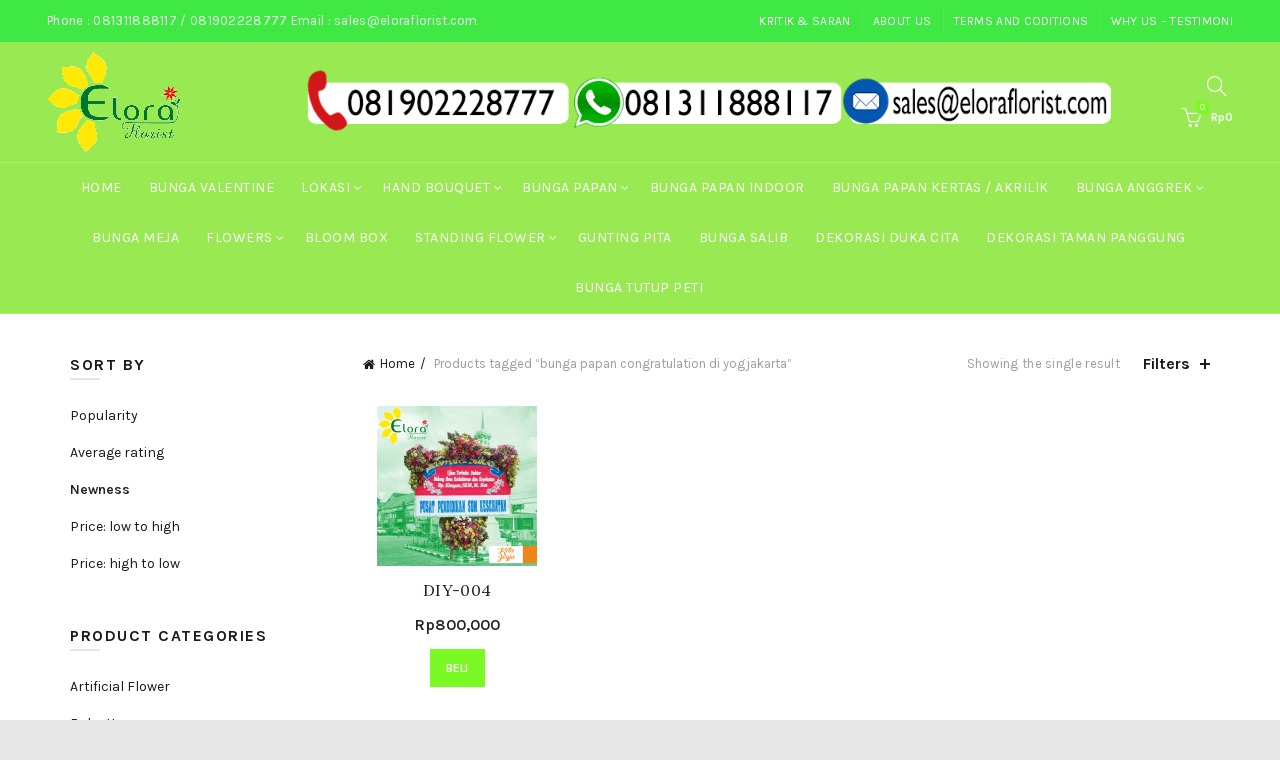

--- FILE ---
content_type: text/html; charset=UTF-8
request_url: https://www.eloraflorist.com/product-tag/bunga-papan-congratulation-di-yogjakarta/
body_size: 32699
content:
<!DOCTYPE html>
<html lang="en-US">
<head>
	<meta charset="UTF-8">
	<meta name="viewport" content="width=device-width, initial-scale=1.0, maximum-scale=1.0, user-scalable=no">
	<link rel="profile" href="http://gmpg.org/xfn/11">
	<link rel="pingback" href="https://www.eloraflorist.com/xmlrpc.php">

	<meta name='robots' content='index, follow, max-image-preview:large, max-snippet:-1, max-video-preview:-1' />

	<!-- This site is optimized with the Yoast SEO plugin v26.8 - https://yoast.com/product/yoast-seo-wordpress/ -->
	<title>Jual bunga papan congratulation di yogjakarta Harga Termurah</title>
	<meta name="description" content="bunga papan congratulation di yogjakarta ✔Harga Termurah ✔Layanan 24 Jam ✔Gratis Ongkir ✔Pengiriman Ke Seluruh Indonesia" />
	<link rel="canonical" href="https://www.eloraflorist.com/product-tag/bunga-papan-congratulation-di-yogjakarta/" />
	<meta property="og:locale" content="en_US" />
	<meta property="og:type" content="article" />
	<meta property="og:title" content="Jual bunga papan congratulation di yogjakarta Harga Termurah" />
	<meta property="og:description" content="bunga papan congratulation di yogjakarta ✔Harga Termurah ✔Layanan 24 Jam ✔Gratis Ongkir ✔Pengiriman Ke Seluruh Indonesia" />
	<meta property="og:url" content="https://www.eloraflorist.com/product-tag/bunga-papan-congratulation-di-yogjakarta/" />
	<meta property="og:site_name" content="Elora Florist Toko Bunga Online" />
	<meta property="og:image" content="https://www.eloraflorist.com/wp-content/uploads/2017/03/logo-toko-bunga-1.png" />
	<meta property="og:image:width" content="534" />
	<meta property="og:image:height" content="403" />
	<meta property="og:image:type" content="image/png" />
	<meta name="twitter:card" content="summary_large_image" />
	<!-- / Yoast SEO plugin. -->


<link rel='dns-prefetch' href='//fonts.googleapis.com' />
<style id='wp-img-auto-sizes-contain-inline-css' type='text/css'>
img:is([sizes=auto i],[sizes^="auto," i]){contain-intrinsic-size:3000px 1500px}
/*# sourceURL=wp-img-auto-sizes-contain-inline-css */
</style>
<style id='wp-emoji-styles-inline-css' type='text/css'>

	img.wp-smiley, img.emoji {
		display: inline !important;
		border: none !important;
		box-shadow: none !important;
		height: 1em !important;
		width: 1em !important;
		margin: 0 0.07em !important;
		vertical-align: -0.1em !important;
		background: none !important;
		padding: 0 !important;
	}
/*# sourceURL=wp-emoji-styles-inline-css */
</style>
<style id='classic-theme-styles-inline-css' type='text/css'>
/*! This file is auto-generated */
.wp-block-button__link{color:#fff;background-color:#32373c;border-radius:9999px;box-shadow:none;text-decoration:none;padding:calc(.667em + 2px) calc(1.333em + 2px);font-size:1.125em}.wp-block-file__button{background:#32373c;color:#fff;text-decoration:none}
/*# sourceURL=/wp-includes/css/classic-themes.min.css */
</style>
<link rel='stylesheet' id='kk-star-ratings-css' href='https://www.eloraflorist.com/wp-content/plugins/kk-star-ratings/src/core/public/css/kk-star-ratings.min.css?ver=5.4.10.3' type='text/css' media='all' />
<link rel='stylesheet' id='float-menu-css' href='https://www.eloraflorist.com/wp-content/plugins/float-menu/public/assets/css/style.min.css?ver=7.2.2' type='text/css' media='all' />
<link rel='stylesheet' id='saswp-style-css' href='https://www.eloraflorist.com/wp-content/plugins/schema-and-structured-data-for-wp/admin_section/css/saswp-style.min.css?ver=1.54.2' type='text/css' media='all' />
<style id='saswp-style-inline-css' type='text/css'>
.saswp-rb-hd span, .saswp-rvw-sm span{
                            background-color: #000;
                            color: #fff;
                            font-size: 15px; 
                        }
                        .saswp-rb-rif{
                            color: #000;
                            font-size: 18px;
                        }
                        .saswp-rvw-str .saswp_star_color svg, .saswp-rvw-str .saswp_star_color_gray svg, .saswp-rvw-str .saswp_half_star_color svg{
                            width: 18px; 
                        }
                        .saswp-rvw-fs{
                            color: #000;
                            font-size: 48px;
                        }
                    
/*# sourceURL=saswp-style-inline-css */
</style>
<style id='woocommerce-inline-inline-css' type='text/css'>
.woocommerce form .form-row .required { visibility: visible; }
/*# sourceURL=woocommerce-inline-inline-css */
</style>
<link rel='stylesheet' id='wcpa-frontend-css' href='https://www.eloraflorist.com/wp-content/plugins/woo-custom-product-addons/assets/css/style_1.css?ver=3.0.19' type='text/css' media='all' />
<link rel='stylesheet' id='tablepress-default-css' href='https://www.eloraflorist.com/wp-content/tablepress-combined.min.css?ver=26' type='text/css' media='all' />
<link rel='stylesheet' id='bootstrap-css' href='https://www.eloraflorist.com/wp-content/themes/basel/css/bootstrap-light.min.css?ver=5.9.3' type='text/css' media='all' />
<link rel='stylesheet' id='js_composer_front-css' href='https://www.eloraflorist.com/wp-content/themes/basel/css/wpb-optimized.min.css?ver=5.9.3' type='text/css' media='all' />
<link rel='stylesheet' id='basel-style-css' href='https://www.eloraflorist.com/wp-content/themes/basel/style.min.css?ver=5.9.3' type='text/css' media='all' />
<link rel='stylesheet' id='vc_font_awesome_5_shims-css' href='https://www.eloraflorist.com/wp-content/plugins/js_composer/assets/lib/vendor/dist/@fortawesome/fontawesome-free/css/v4-shims.min.css?ver=8.6.1' type='text/css' media='all' />
<link rel='stylesheet' id='vc_font_awesome_6-css' href='https://www.eloraflorist.com/wp-content/plugins/js_composer/assets/lib/vendor/dist/@fortawesome/fontawesome-free/css/all.min.css?ver=8.6.1' type='text/css' media='all' />
<link rel='stylesheet' id='xts-google-fonts-css' href='//fonts.googleapis.com/css?family=Karla%3A200%2C300%2C400%2C500%2C600%2C700%2C800%2C200italic%2C300italic%2C400italic%2C500italic%2C600italic%2C700italic%2C800italic%7CLora%3A400%2C500%2C600%2C700%2C400italic%2C500italic%2C600italic%2C700italic%7CLato%3A100%2C100italic%2C300%2C300italic%2C400%2C400italic%2C700%2C700italic%2C900%2C900italic&#038;display=swap&#038;ver=5.9.3' type='text/css' media='all' />
<link rel='stylesheet' id='basel-dynamic-style-css' href='https://www.eloraflorist.com/wp-content/uploads/2025/12/basel-dynamic-1766381684.css?ver=5.9.3' type='text/css' media='all' />
<script type="text/javascript" src="https://www.eloraflorist.com/wp-includes/js/jquery/jquery.min.js?ver=3.7.1" id="jquery-core-js"></script>
<script type="text/javascript" src="https://www.eloraflorist.com/wp-content/plugins/woocommerce-gateway-duitku-v2.5/includes/assets/js/dom_manipulate_.js?ver=6.9" id="dom-manipulate-js-js"></script>
<script type="text/javascript" src="https://www.eloraflorist.com/wp-content/plugins/woocommerce/assets/js/jquery-blockui/jquery.blockUI.min.js?ver=2.7.0-wc.10.4.3" id="wc-jquery-blockui-js" data-wp-strategy="defer"></script>
<script type="text/javascript" id="wc-add-to-cart-js-extra">
/* <![CDATA[ */
var wc_add_to_cart_params = {"ajax_url":"/wp-admin/admin-ajax.php","wc_ajax_url":"/?wc-ajax=%%endpoint%%","i18n_view_cart":"View cart","cart_url":"https://www.eloraflorist.com/cart/","is_cart":"","cart_redirect_after_add":"no"};
//# sourceURL=wc-add-to-cart-js-extra
/* ]]> */
</script>
<script type="text/javascript" src="https://www.eloraflorist.com/wp-content/plugins/woocommerce/assets/js/frontend/add-to-cart.min.js?ver=10.4.3" id="wc-add-to-cart-js" data-wp-strategy="defer"></script>
<script type="text/javascript" src="https://www.eloraflorist.com/wp-content/plugins/woocommerce/assets/js/js-cookie/js.cookie.min.js?ver=2.1.4-wc.10.4.3" id="wc-js-cookie-js" data-wp-strategy="defer"></script>
<script type="text/javascript" id="woocommerce-js-extra">
/* <![CDATA[ */
var woocommerce_params = {"ajax_url":"/wp-admin/admin-ajax.php","wc_ajax_url":"/?wc-ajax=%%endpoint%%","i18n_password_show":"Show password","i18n_password_hide":"Hide password"};
//# sourceURL=woocommerce-js-extra
/* ]]> */
</script>
<script type="text/javascript" src="https://www.eloraflorist.com/wp-content/plugins/woocommerce/assets/js/frontend/woocommerce.min.js?ver=10.4.3" id="woocommerce-js" defer="defer" data-wp-strategy="defer"></script>
<script type="text/javascript" src="https://www.eloraflorist.com/wp-content/plugins/js_composer/assets/js/vendors/woocommerce-add-to-cart.js?ver=8.6.1" id="vc_woocommerce-add-to-cart-js-js"></script>
<script></script><link rel="https://api.w.org/" href="https://www.eloraflorist.com/wp-json/" /><link rel="alternate" title="JSON" type="application/json" href="https://www.eloraflorist.com/wp-json/wp/v2/product_tag/795" /><link rel="EditURI" type="application/rsd+xml" title="RSD" href="https://www.eloraflorist.com/xmlrpc.php?rsd" />
<meta name="generator" content="WordPress 6.9" />
<meta name="generator" content="WooCommerce 10.4.3" />
<!-- Google Tag Manager -->
<script>(function(w,d,s,l,i){w[l]=w[l]||[];w[l].push({'gtm.start':
new Date().getTime(),event:'gtm.js'});var f=d.getElementsByTagName(s)[0],
j=d.createElement(s),dl=l!='dataLayer'?'&l='+l:'';j.async=true;j.src=
'https://www.googletagmanager.com/gtm.js?id='+i+dl;f.parentNode.insertBefore(j,f);
})(window,document,'script','dataLayer','GTM-K5B2NWL');</script>
<!-- End Google Tag Manager -->

<!-- Facebook Pixel Code -->
<script>
!function(f,b,e,v,n,t,s){if(f.fbq)return;n=f.fbq=function(){n.callMethod?
n.callMethod.apply(n,arguments):n.queue.push(arguments)};if(!f._fbq)f._fbq=n;
n.push=n;n.loaded=!0;n.version='2.0';n.queue=[];t=b.createElement(e);t.async=!0;
t.src=v;s=b.getElementsByTagName(e)[0];s.parentNode.insertBefore(t,s)}(window,
document,'script','https://connect.facebook.net/en_US/fbevents.js');
fbq('init', '354351548290617'); // Insert your pixel ID here.
fbq('track', 'PageView');

fbq('track', 'ViewContent');

fbq('track', 'Search');

fbq('track', 'AddToCart');


</script>

<!-- DO NOT MODIFY -->
<!-- End Facebook Pixel Code -->

<!-- Clarity tracking code for https://www.eloraflorist.com/ -->
<script>
    (function(c,l,a,r,i,t,y){
        c[a]=c[a]||function(){(c[a].q=c[a].q||[]).push(arguments)};
        t=l.createElement(r);t.async=1;t.src="https://www.clarity.ms/tag/"+i+"?ref=bwt";
        y=l.getElementsByTagName(r)[0];y.parentNode.insertBefore(t,y);
    })(window, document, "clarity", "script", "j8x1qamlw9");
</script>
<!-- Google tag (gtag.js) -->
<script async src="https://www.googletagmanager.com/gtag/js?id=UA-55228216-1"></script>
<script>
  window.dataLayer = window.dataLayer || [];
  function gtag(){dataLayer.push(arguments);}
  gtag('js', new Date());

  gtag('config', 'UA-55228216-1');
</script>
<meta name="ti-site-data" content="[base64]" /><meta name="theme-color" content="">		
		
		
							<link rel="shortcut icon" href="https://www.eloraflorist.com/wp-content/uploads/2017/03/logo-toko-bunga-1.png">
			<link rel="apple-touch-icon-precomposed" sizes="152x152" href="https://www.eloraflorist.com/wp-content/uploads/2017/03/logo-toko-bunga.png">
		        <style> 
            	
			/* Shop popup */
			
			.basel-promo-popup {
			   max-width: 800px;
			}
	
            .site-logo {
                width: 20%;
            }    

            .site-logo img {
                max-width: 200px;
                max-height: 120px;
            }    

                            .right-column {
                    width: 100px;
                }  
            
                            .basel-woocommerce-layered-nav .basel-scroll-content {
                    max-height: 280px;
                }
            
			/* header Banner */
			body .header-banner {
				height: 40px;
			}
	
			body.header-banner-display .website-wrapper {
				margin-top:40px;
			}	

            /* Topbar height configs */

			.topbar-menu ul > li {
				line-height: 42px;
			}
			
			.topbar-wrapp,
			.topbar-content:before {
				height: 42px;
			}
			
			.sticky-header-prepared.basel-top-bar-on .header-shop, 
			.sticky-header-prepared.basel-top-bar-on .header-split,
			.enable-sticky-header.basel-header-overlap.basel-top-bar-on .main-header {
				top: 42px;
			}

            /* Header height configs */

            /* Limit logo image height for according to header height */
            .site-logo img {
                max-height: 120px;
            } 

            /* And for sticky header logo also */
            .act-scroll .site-logo img,
            .header-clone .site-logo img {
                max-height: 50px;
            }   

            /* Set sticky headers height for cloned headers based on menu links line height */
            .header-clone .main-nav .menu > li > a {
                height: 50px;
                line-height: 50px;
            } 

            /* Height for switch logos */

            .sticky-header-real:not(.global-header-menu-top) .switch-logo-enable .basel-logo {
                height: 120px;
            }

            .sticky-header-real:not(.global-header-menu-top) .act-scroll .switch-logo-enable .basel-logo {
                height: 50px;
            }

            .sticky-header-real:not(.global-header-menu-top) .act-scroll .switch-logo-enable {
                transform: translateY(-50px);
            }

                            /* Header height for layouts that don't have line height for menu links */
                .wrapp-header {
                    min-height: 120px;
                } 
            
            
            
            
            /* Page headings settings for heading overlap. Calculate on the header height base */

            .basel-header-overlap .title-size-default,
            .basel-header-overlap .title-size-small,
            .basel-header-overlap .title-shop.without-title.title-size-default,
            .basel-header-overlap .title-shop.without-title.title-size-small {
                padding-top: 160px;
            }


            .basel-header-overlap .title-shop.without-title.title-size-large,
            .basel-header-overlap .title-size-large {
                padding-top: 240px;
            }

            @media (max-width: 991px) {

				/* header Banner */
				body .header-banner {
					height: 40px;
				}
	
				body.header-banner-display .website-wrapper {
					margin-top:40px;
				}

	            /* Topbar height configs */
				.topbar-menu ul > li {
					line-height: 38px;
				}
				
				.topbar-wrapp,
				.topbar-content:before {
					height: 38px;
				}
				
				.sticky-header-prepared.basel-top-bar-on .header-shop, 
				.sticky-header-prepared.basel-top-bar-on .header-split,
				.enable-sticky-header.basel-header-overlap.basel-top-bar-on .main-header {
					top: 38px;
				}

                /* Set header height for mobile devices */
                .main-header .wrapp-header {
                    min-height: 80px;
                } 

                /* Limit logo image height for mobile according to mobile header height */
                .site-logo img {
                    max-height: 80px;
                }   

                /* Limit logo on sticky header. Both header real and header cloned */
                .act-scroll .site-logo img,
                .header-clone .site-logo img {
                    max-height: 80px;
                }

                /* Height for switch logos */

                .main-header .switch-logo-enable .basel-logo {
                    height: 80px;
                }

                .sticky-header-real:not(.global-header-menu-top) .act-scroll .switch-logo-enable .basel-logo {
                    height: 80px;
                }

                .sticky-header-real:not(.global-header-menu-top) .act-scroll .switch-logo-enable {
                    transform: translateY(-80px);
                }

                /* Page headings settings for heading overlap. Calculate on the MOBILE header height base */
                .basel-header-overlap .title-size-default,
                .basel-header-overlap .title-size-small,
                .basel-header-overlap .title-shop.without-title.title-size-default,
                .basel-header-overlap .title-shop.without-title.title-size-small {
                    padding-top: 100px;
                }

                .basel-header-overlap .title-shop.without-title.title-size-large,
                .basel-header-overlap .title-size-large {
                    padding-top: 140px;
                }
 
            }

                 
            .basel-more-cat:not(.basel-show-cat) .menu > .menu-item:nth-child(n+6):not(:last-child) {
                        display: none;
                   }.basel-more-cat .menu > .menu-item:nth-child(n+6) {
                       animation: fade-in .3s ease both;
                   }
                   .basel-show-cat .menu .basel-more-cat-btn {
                       display: none;
                   }        </style>
        
        
			<noscript><style>.woocommerce-product-gallery{ opacity: 1 !important; }</style></noscript>
	
<!-- Schema & Structured Data For WP v1.54.2 - -->
<script type="application/ld+json" class="saswp-schema-markup-output">
[{"@context":"https:\/\/schema.org\/","@type":"CollectionPage","@id":"https:\/\/www.eloraflorist.com\/product-tag\/bunga-papan-congratulation-di-yogjakarta\/#CollectionPage","headline":"bunga papan congratulation di yogjakarta","description":"","url":"https:\/\/www.eloraflorist.com\/product-tag\/bunga-papan-congratulation-di-yogjakarta\/","hasPart":[{"@type":"Article","headline":"DIY-004","url":"https:\/\/www.eloraflorist.com\/product\/diy-004\/","datePublished":"2018-10-01T11:53:16+07:00","dateModified":"2018-10-01T11:53:19+07:00","mainEntityOfPage":"https:\/\/www.eloraflorist.com\/product\/diy-004\/","author":{"@type":"Person","name":"bunga","url":"https:\/\/www.eloraflorist.com\/author\/bunga\/","sameAs":[],"image":{"@type":"ImageObject","url":"https:\/\/secure.gravatar.com\/avatar\/1824cc33eb2101b6c5daa52c06cb8db99bf40770e612d6b6f7149195c90be287?s=96&d=mm&r=g","height":96,"width":96}},"publisher":{"@type":"Organization","name":"Elora Florist","url":"https:\/\/www.eloraflorist.com","logo":{"@type":"ImageObject","url":"https:\/\/www.eloraflorist.com\/wp-content\/uploads\/2017\/03\/logo-toko-bunga.png","width":534,"height":403}},"image":[{"@type":"ImageObject","@id":"https:\/\/www.eloraflorist.com\/product\/diy-004\/#primaryimage","url":"https:\/\/www.eloraflorist.com\/wp-content\/uploads\/2018\/10\/tmbh_jg4.png","width":"1000","height":"1000","caption":"bunga papan congratulation di jogjakarta"}]}]},

{"@context":"https:\/\/schema.org\/","@graph":[{"@context":"https:\/\/schema.org\/","@type":"SiteNavigationElement","@id":"https:\/\/www.eloraflorist.com\/#home","name":"Home","url":"https:\/\/eloraflorist.com"},{"@context":"https:\/\/schema.org\/","@type":"SiteNavigationElement","@id":"https:\/\/www.eloraflorist.com\/#bunga-valentine","name":"Bunga Valentine","url":"https:\/\/www.eloraflorist.com\/valentine-2025\/"},{"@context":"https:\/\/schema.org\/","@type":"SiteNavigationElement","@id":"https:\/\/www.eloraflorist.com\/#toko-bunga-jakarta","name":"Toko Bunga Jakarta","url":"https:\/\/www.eloraflorist.com\/tokobungajakarta\/"},{"@context":"https:\/\/schema.org\/","@type":"SiteNavigationElement","@id":"https:\/\/www.eloraflorist.com\/#toko-bunga-bekasi","name":"Toko Bunga Bekasi","url":"https:\/\/www.eloraflorist.com\/tokobungabekasi\/"},{"@context":"https:\/\/schema.org\/","@type":"SiteNavigationElement","@id":"https:\/\/www.eloraflorist.com\/#toko-bunga-tangerang","name":"Toko Bunga Tangerang","url":"https:\/\/www.eloraflorist.com\/tokobungatangerang\/"},{"@context":"https:\/\/schema.org\/","@type":"SiteNavigationElement","@id":"https:\/\/www.eloraflorist.com\/#toko-bunga-bogor","name":"Toko Bunga Bogor","url":"https:\/\/www.eloraflorist.com\/toko-bunga-bogor\/"},{"@context":"https:\/\/schema.org\/","@type":"SiteNavigationElement","@id":"https:\/\/www.eloraflorist.com\/#toko-bunga-depok","name":"Toko Bunga Depok","url":"https:\/\/www.eloraflorist.com\/tokobungadepok\/"},{"@context":"https:\/\/schema.org\/","@type":"SiteNavigationElement","@id":"https:\/\/www.eloraflorist.com\/#toko-bunga-cibubur","name":"Toko Bunga Cibubur","url":"https:\/\/www.eloraflorist.com\/toko-bunga-cibubur\/"},{"@context":"https:\/\/schema.org\/","@type":"SiteNavigationElement","@id":"https:\/\/www.eloraflorist.com\/#toko-bunga-cikarang","name":"Toko Bunga Cikarang","url":"https:\/\/www.eloraflorist.com\/toko-bunga-cikarang\/"},{"@context":"https:\/\/schema.org\/","@type":"SiteNavigationElement","@id":"https:\/\/www.eloraflorist.com\/#toko-bunga-aceh","name":"Toko Bunga Aceh","url":"https:\/\/www.eloraflorist.com\/toko-bunga-aceh\/"},{"@context":"https:\/\/schema.org\/","@type":"SiteNavigationElement","@id":"https:\/\/www.eloraflorist.com\/#toko-bunga-batam","name":"Toko Bunga Batam","url":"https:\/\/www.eloraflorist.com\/toko-bunga-batam\/"},{"@context":"https:\/\/schema.org\/","@type":"SiteNavigationElement","@id":"https:\/\/www.eloraflorist.com\/#toko-bunga-lampung","name":"Toko Bunga Lampung","url":"https:\/\/www.eloraflorist.com\/toko-bunga-lampung\/"},{"@context":"https:\/\/schema.org\/","@type":"SiteNavigationElement","@id":"https:\/\/www.eloraflorist.com\/#toko-bunga-jambi","name":"Toko Bunga Jambi","url":"https:\/\/www.eloraflorist.com\/toko-bunga-jambi\/"},{"@context":"https:\/\/schema.org\/","@type":"SiteNavigationElement","@id":"https:\/\/www.eloraflorist.com\/#toko-bunga-medan","name":"toko bunga medan","url":"https:\/\/www.eloraflorist.com\/toko-bunga-medan\/"},{"@context":"https:\/\/schema.org\/","@type":"SiteNavigationElement","@id":"https:\/\/www.eloraflorist.com\/#toko-bunga-pekanbaru","name":"Toko Bunga Pekanbaru","url":"https:\/\/www.eloraflorist.com\/toko-bunga-pekanbaru\/"},{"@context":"https:\/\/schema.org\/","@type":"SiteNavigationElement","@id":"https:\/\/www.eloraflorist.com\/#toko-bunga-pangkal-pinang","name":"Toko Bunga Pangkal Pinang","url":"https:\/\/www.eloraflorist.com\/toko-bunga-pangkal-pinang\/"},{"@context":"https:\/\/schema.org\/","@type":"SiteNavigationElement","@id":"https:\/\/www.eloraflorist.com\/#toko-bunga-bengkulu","name":"Toko Bunga Bengkulu","url":"https:\/\/www.eloraflorist.com\/toko-bunga-bengkulu\/"},{"@context":"https:\/\/schema.org\/","@type":"SiteNavigationElement","@id":"https:\/\/www.eloraflorist.com\/#toko-bunga-di-cirebon","name":"Toko Bunga Di Cirebon","url":"https:\/\/www.eloraflorist.com\/toko-bunga-di-cirebon\/"},{"@context":"https:\/\/schema.org\/","@type":"SiteNavigationElement","@id":"https:\/\/www.eloraflorist.com\/#toko-bunga-cimahi","name":"Toko Bunga Cimahi","url":"https:\/\/www.eloraflorist.com\/toko-bunga-cimahi\/"},{"@context":"https:\/\/schema.org\/","@type":"SiteNavigationElement","@id":"https:\/\/www.eloraflorist.com\/#toko-bunga-bandung","name":"Toko Bunga Bandung","url":"https:\/\/www.eloraflorist.com\/toko-bunga-bandung\/"},{"@context":"https:\/\/schema.org\/","@type":"SiteNavigationElement","@id":"https:\/\/www.eloraflorist.com\/#toko-bunga-ciamis","name":"Toko Bunga Ciamis","url":"https:\/\/www.eloraflorist.com\/toko-bunga-ciamis\/"},{"@context":"https:\/\/schema.org\/","@type":"SiteNavigationElement","@id":"https:\/\/www.eloraflorist.com\/#toko-bunga-garut","name":"Toko Bunga Garut","url":"https:\/\/www.eloraflorist.com\/toko-bunga-garut\/"},{"@context":"https:\/\/schema.org\/","@type":"SiteNavigationElement","@id":"https:\/\/www.eloraflorist.com\/#toko-bunga-indramayu","name":"Toko Bunga Indramayu","url":"https:\/\/www.eloraflorist.com\/toko-bunga-indramayu\/"},{"@context":"https:\/\/schema.org\/","@type":"SiteNavigationElement","@id":"https:\/\/www.eloraflorist.com\/#toko-bunga-karawang","name":"Toko Bunga Karawang","url":"https:\/\/www.eloraflorist.com\/toko-bunga-di-karawang\/"},{"@context":"https:\/\/schema.org\/","@type":"SiteNavigationElement","@id":"https:\/\/www.eloraflorist.com\/#toko-bunga-pangandaran","name":"Toko Bunga Pangandaran","url":"https:\/\/www.eloraflorist.com\/toko-bunga-pangandaran\/"},{"@context":"https:\/\/schema.org\/","@type":"SiteNavigationElement","@id":"https:\/\/www.eloraflorist.com\/#toko-bunga-kuningan","name":"Toko Bunga Kuningan","url":"https:\/\/www.eloraflorist.com\/toko-bunga-kuningan\/"},{"@context":"https:\/\/schema.org\/","@type":"SiteNavigationElement","@id":"https:\/\/www.eloraflorist.com\/#toko-bunga-subang","name":"Toko Bunga Subang","url":"https:\/\/www.eloraflorist.com\/toko-bunga-subang\/"},{"@context":"https:\/\/schema.org\/","@type":"SiteNavigationElement","@id":"https:\/\/www.eloraflorist.com\/#toko-bunga-sumedang","name":"Toko Bunga Sumedang","url":"https:\/\/www.eloraflorist.com\/toko-bunga-sumedang\/"},{"@context":"https:\/\/schema.org\/","@type":"SiteNavigationElement","@id":"https:\/\/www.eloraflorist.com\/#toko-bunga-tasikmalaya","name":"Toko Bunga Tasikmalaya","url":"https:\/\/www.eloraflorist.com\/toko-bunga-tasikmalaya\/"},{"@context":"https:\/\/schema.org\/","@type":"SiteNavigationElement","@id":"https:\/\/www.eloraflorist.com\/#toko-bunga-serang","name":"Toko Bunga Serang","url":"https:\/\/www.eloraflorist.com\/toko-bunga-serang\/"},{"@context":"https:\/\/schema.org\/","@type":"SiteNavigationElement","@id":"https:\/\/www.eloraflorist.com\/#toko-bunga-pandeglang","name":"Toko Bunga Pandeglang","url":"https:\/\/www.eloraflorist.com\/toko-bunga-pandeglang\/"},{"@context":"https:\/\/schema.org\/","@type":"SiteNavigationElement","@id":"https:\/\/www.eloraflorist.com\/#toko-bunga-solo","name":"Toko Bunga Solo","url":"https:\/\/www.eloraflorist.com\/toko-bunga-solo\/"},{"@context":"https:\/\/schema.org\/","@type":"SiteNavigationElement","@id":"https:\/\/www.eloraflorist.com\/#toko-bunga-semarang","name":"Toko Bunga Semarang","url":"https:\/\/www.eloraflorist.com\/toko-bunga-semarang\/"},{"@context":"https:\/\/schema.org\/","@type":"SiteNavigationElement","@id":"https:\/\/www.eloraflorist.com\/#toko-bunga-di-yogyakarta","name":"Toko Bunga Di Yogyakarta","url":"https:\/\/www.eloraflorist.com\/toko-bunga-di-yogyakarta\/"},{"@context":"https:\/\/schema.org\/","@type":"SiteNavigationElement","@id":"https:\/\/www.eloraflorist.com\/#toko-bunga-di-blora","name":"toko bunga di blora","url":"https:\/\/www.eloraflorist.com\/toko-bunga-di-blora\/"},{"@context":"https:\/\/schema.org\/","@type":"SiteNavigationElement","@id":"https:\/\/www.eloraflorist.com\/#toko-bunga-brebes","name":"toko bunga brebes","url":"https:\/\/www.eloraflorist.com\/toko-bunga-brebes\/"},{"@context":"https:\/\/schema.org\/","@type":"SiteNavigationElement","@id":"https:\/\/www.eloraflorist.com\/#toko-bunga-di-banyumas","name":"toko bunga di banyumas","url":"https:\/\/www.eloraflorist.com\/toko-bunga-di-banyumas\/"},{"@context":"https:\/\/schema.org\/","@type":"SiteNavigationElement","@id":"https:\/\/www.eloraflorist.com\/#toko-bunga-di-banjarnegara","name":"toko bunga di banjarnegara","url":"https:\/\/www.eloraflorist.com\/toko-bunga-di-banjarnegara\/"},{"@context":"https:\/\/schema.org\/","@type":"SiteNavigationElement","@id":"https:\/\/www.eloraflorist.com\/#toko-bunga-di-batang","name":"Toko Bunga Di Batang","url":"https:\/\/www.eloraflorist.com\/toko-bunga-di-batang\/"},{"@context":"https:\/\/schema.org\/","@type":"SiteNavigationElement","@id":"https:\/\/www.eloraflorist.com\/#toko-bunga-di-boyolali","name":"toko bunga di boyolali","url":"https:\/\/www.eloraflorist.com\/toko-bunga-di-boyolali\/"},{"@context":"https:\/\/schema.org\/","@type":"SiteNavigationElement","@id":"https:\/\/www.eloraflorist.com\/#toko-bunga-di-cilacap","name":"toko bunga di cilacap","url":"https:\/\/www.eloraflorist.com\/toko-bunga-di-cilacap\/"},{"@context":"https:\/\/schema.org\/","@type":"SiteNavigationElement","@id":"https:\/\/www.eloraflorist.com\/#toko-bunga-di-jepara","name":"toko bunga di jepara","url":"https:\/\/www.eloraflorist.com\/toko-bunga-di-jepara\/"},{"@context":"https:\/\/schema.org\/","@type":"SiteNavigationElement","@id":"https:\/\/www.eloraflorist.com\/#toko-bunga-di-klaten","name":"toko bunga di klaten","url":"https:\/\/www.eloraflorist.com\/toko-bunga-di-klaten\/"},{"@context":"https:\/\/schema.org\/","@type":"SiteNavigationElement","@id":"https:\/\/www.eloraflorist.com\/#toko-bunga-di-kebumen","name":"toko bunga di kebumen","url":"https:\/\/www.eloraflorist.com\/toko-bunga-di-kebumen\/"},{"@context":"https:\/\/schema.org\/","@type":"SiteNavigationElement","@id":"https:\/\/www.eloraflorist.com\/#toko-bunga-di-kendal","name":"toko bunga di kendal","url":"https:\/\/www.eloraflorist.com\/toko-bunga-di-kendal\/"},{"@context":"https:\/\/schema.org\/","@type":"SiteNavigationElement","@id":"https:\/\/www.eloraflorist.com\/#toko-bunga-di-kudus","name":"toko bunga di kudus","url":"https:\/\/www.eloraflorist.com\/toko-bunga-di-kudus\/"},{"@context":"https:\/\/schema.org\/","@type":"SiteNavigationElement","@id":"https:\/\/www.eloraflorist.com\/#toko-bunga-di-magelang","name":"toko bunga di magelang","url":"https:\/\/www.eloraflorist.com\/toko-bunga-di-magelang\/"},{"@context":"https:\/\/schema.org\/","@type":"SiteNavigationElement","@id":"https:\/\/www.eloraflorist.com\/#toko-bunga-di-slawi","name":"toko bunga di slawi","url":"https:\/\/www.eloraflorist.com\/toko-bunga-di-slawi\/"},{"@context":"https:\/\/schema.org\/","@type":"SiteNavigationElement","@id":"https:\/\/www.eloraflorist.com\/#toko-bunga-di-pekalongan","name":"toko bunga di pekalongan","url":"https:\/\/www.eloraflorist.com\/toko-bunga-di-pekalongan\/"},{"@context":"https:\/\/schema.org\/","@type":"SiteNavigationElement","@id":"https:\/\/www.eloraflorist.com\/#toko-bunga-di-pati","name":"toko bunga di pati","url":"https:\/\/www.eloraflorist.com\/toko-bunga-di-pati\/"},{"@context":"https:\/\/schema.org\/","@type":"SiteNavigationElement","@id":"https:\/\/www.eloraflorist.com\/#toko-bunga-di-pemalang","name":"toko bunga di pemalang","url":"https:\/\/www.eloraflorist.com\/toko-bunga-di-pemalang\/"},{"@context":"https:\/\/schema.org\/","@type":"SiteNavigationElement","@id":"https:\/\/www.eloraflorist.com\/#toko-bunga-di-purbalingga","name":"toko bunga di purbalingga","url":"https:\/\/www.eloraflorist.com\/toko-bunga-di-purbalingga\/"},{"@context":"https:\/\/schema.org\/","@type":"SiteNavigationElement","@id":"https:\/\/www.eloraflorist.com\/#toko-bunga-di-purworejo","name":"Toko Bunga Di Purworejo","url":"https:\/\/www.eloraflorist.com\/toko-bunga-di-purworejo\/"},{"@context":"https:\/\/schema.org\/","@type":"SiteNavigationElement","@id":"https:\/\/www.eloraflorist.com\/#toko-bunga-purwokerto","name":"Toko Bunga Purwokerto","url":"https:\/\/www.eloraflorist.com\/toko-bunga-purwokerto\/"},{"@context":"https:\/\/schema.org\/","@type":"SiteNavigationElement","@id":"https:\/\/www.eloraflorist.com\/#toko-bunga-di-sragen","name":"Toko Bunga Di Sragen","url":"https:\/\/www.eloraflorist.com\/toko-bunga-di-sragen\/"},{"@context":"https:\/\/schema.org\/","@type":"SiteNavigationElement","@id":"https:\/\/www.eloraflorist.com\/#toko-bunga-tegal","name":"Toko Bunga Tegal","url":"https:\/\/www.eloraflorist.com\/toko-bunga-tegal\/"},{"@context":"https:\/\/schema.org\/","@type":"SiteNavigationElement","@id":"https:\/\/www.eloraflorist.com\/#toko-bunga-di-temanggung","name":"toko bunga di temanggung","url":"https:\/\/www.eloraflorist.com\/toko-bunga-di-temanggung\/"},{"@context":"https:\/\/schema.org\/","@type":"SiteNavigationElement","@id":"https:\/\/www.eloraflorist.com\/#toko-bunga-di-wonosobo","name":"Toko Bunga Di Wonosobo","url":"https:\/\/www.eloraflorist.com\/toko-bunga-di-wonosobo\/"},{"@context":"https:\/\/schema.org\/","@type":"SiteNavigationElement","@id":"https:\/\/www.eloraflorist.com\/#toko-bunga-surabaya","name":"Toko Bunga Surabaya","url":"https:\/\/www.eloraflorist.com\/toko-bunga-surabaya\/"},{"@context":"https:\/\/schema.org\/","@type":"SiteNavigationElement","@id":"https:\/\/www.eloraflorist.com\/#toko-bunga-sidoarjo","name":"toko bunga sidoarjo","url":"https:\/\/www.eloraflorist.com\/toko-bunga-sidoarjo\/"},{"@context":"https:\/\/schema.org\/","@type":"SiteNavigationElement","@id":"https:\/\/www.eloraflorist.com\/#toko-bunga-malang","name":"Toko Bunga Malang","url":"https:\/\/www.eloraflorist.com\/toko-bunga-malang\/"},{"@context":"https:\/\/schema.org\/","@type":"SiteNavigationElement","@id":"https:\/\/www.eloraflorist.com\/#toko-bunga-gresik","name":"Toko Bunga Gresik","url":"https:\/\/www.eloraflorist.com\/toko-bunga-gresik\/"},{"@context":"https:\/\/schema.org\/","@type":"SiteNavigationElement","@id":"https:\/\/www.eloraflorist.com\/#toko-bunga-pasuruan","name":"Toko Bunga Pasuruan","url":"https:\/\/www.eloraflorist.com\/toko-bunga-pasuruan\/"},{"@context":"https:\/\/schema.org\/","@type":"SiteNavigationElement","@id":"https:\/\/www.eloraflorist.com\/#toko-bunga-jember","name":"toko bunga jember","url":"https:\/\/www.eloraflorist.com\/toko-bunga-jember\/"},{"@context":"https:\/\/schema.org\/","@type":"SiteNavigationElement","@id":"https:\/\/www.eloraflorist.com\/#toko-bunga-jombang","name":"Toko Bunga Jombang","url":"https:\/\/www.eloraflorist.com\/toko-bunga-jombang\/"},{"@context":"https:\/\/schema.org\/","@type":"SiteNavigationElement","@id":"https:\/\/www.eloraflorist.com\/#toko-bunga-kediri","name":"Toko Bunga Kediri","url":"https:\/\/www.eloraflorist.com\/toko-bunga-kediri\/"},{"@context":"https:\/\/schema.org\/","@type":"SiteNavigationElement","@id":"https:\/\/www.eloraflorist.com\/#toko-bunga-madiun","name":"Toko Bunga Madiun","url":"https:\/\/www.eloraflorist.com\/toko-bunga-madiun\/"},{"@context":"https:\/\/schema.org\/","@type":"SiteNavigationElement","@id":"https:\/\/www.eloraflorist.com\/#toko-bunga-magetan","name":"Toko Bunga Magetan","url":"https:\/\/www.eloraflorist.com\/toko-bunga-magetan\/"},{"@context":"https:\/\/schema.org\/","@type":"SiteNavigationElement","@id":"https:\/\/www.eloraflorist.com\/#toko-bunga-di-bali","name":"Toko Bunga Di Bali","url":"https:\/\/www.eloraflorist.com\/toko-bunga-di-bali\/"},{"@context":"https:\/\/schema.org\/","@type":"SiteNavigationElement","@id":"https:\/\/www.eloraflorist.com\/#toko-bunga-samarinda","name":"Toko Bunga Samarinda","url":"https:\/\/www.eloraflorist.com\/toko-bunga-samarinda\/"},{"@context":"https:\/\/schema.org\/","@type":"SiteNavigationElement","@id":"https:\/\/www.eloraflorist.com\/#toko-bunga-pontianak","name":"Toko Bunga Pontianak","url":"https:\/\/www.eloraflorist.com\/toko-bunga-pontianak\/"},{"@context":"https:\/\/schema.org\/","@type":"SiteNavigationElement","@id":"https:\/\/www.eloraflorist.com\/#toko-bunga-balikpapan","name":"Toko Bunga Balikpapan","url":"https:\/\/www.eloraflorist.com\/toko-bunga-balikpapan\/"},{"@context":"https:\/\/schema.org\/","@type":"SiteNavigationElement","@id":"https:\/\/www.eloraflorist.com\/#toko-bunga-gorontalo","name":"Toko Bunga Gorontalo","url":"https:\/\/www.eloraflorist.com\/toko-bunga-gorontalo\/"},{"@context":"https:\/\/schema.org\/","@type":"SiteNavigationElement","@id":"https:\/\/www.eloraflorist.com\/#toko-bunga-makassar","name":"Toko Bunga Makassar","url":"https:\/\/www.eloraflorist.com\/toko-bunga-makassar\/"},{"@context":"https:\/\/schema.org\/","@type":"SiteNavigationElement","@id":"https:\/\/www.eloraflorist.com\/#toko-bunga-palu","name":"Toko Bunga Palu","url":"https:\/\/www.eloraflorist.com\/toko-bunga-palu\/"},{"@context":"https:\/\/schema.org\/","@type":"SiteNavigationElement","@id":"https:\/\/www.eloraflorist.com\/#handbouquet-jabodetabek","name":"Handbouquet Jabodetabek","url":"https:\/\/www.eloraflorist.com\/product-category\/jakarta\/handbouquet\/"},{"@context":"https:\/\/schema.org\/","@type":"SiteNavigationElement","@id":"https:\/\/www.eloraflorist.com\/#hand-bouquet-reguler","name":"Hand Bouquet Reguler","url":"https:\/\/www.eloraflorist.com\/product-category\/jakarta\/handbouquet\/hand-bouquet-murah\/"},{"@context":"https:\/\/schema.org\/","@type":"SiteNavigationElement","@id":"https:\/\/www.eloraflorist.com\/#hand-bouquet-premium","name":"Hand Bouquet Premium","url":"https:\/\/www.eloraflorist.com\/product-category\/valentine\/premium-bouquet\/"},{"@context":"https:\/\/schema.org\/","@type":"SiteNavigationElement","@id":"https:\/\/www.eloraflorist.com\/#bunga-handbouquet","name":"Bunga Handbouquet","url":"https:\/\/www.eloraflorist.com\/toko-bunga-valentine\/"},{"@context":"https:\/\/schema.org\/","@type":"SiteNavigationElement","@id":"https:\/\/www.eloraflorist.com\/#handbouquet-duka-cita","name":"Handbouquet Duka Cita","url":"https:\/\/www.eloraflorist.com\/product-category\/handbouquet-duka-cita\/"},{"@context":"https:\/\/schema.org\/","@type":"SiteNavigationElement","@id":"https:\/\/www.eloraflorist.com\/#bouquet-valentine-exclusive","name":"Bouquet Valentine Exclusive","url":"https:\/\/www.eloraflorist.com\/product-category\/valentine\/bouquet-valentine-murah\/"},{"@context":"https:\/\/schema.org\/","@type":"SiteNavigationElement","@id":"https:\/\/www.eloraflorist.com\/#bouquet-valentine-premium","name":"Bouquet Valentine Premium","url":"https:\/\/www.eloraflorist.com\/product-category\/valentine\/bouquet-valentine-medium\/"},{"@context":"https:\/\/schema.org\/","@type":"SiteNavigationElement","@id":"https:\/\/www.eloraflorist.com\/#bouquet-valentine-royal","name":"Bouquet Valentine Royal","url":"https:\/\/www.eloraflorist.com\/product-category\/valentine\/bouquet-valentine-premium\/"},{"@context":"https:\/\/schema.org\/","@type":"SiteNavigationElement","@id":"https:\/\/www.eloraflorist.com\/#bunga-uang","name":"Bunga Uang","url":"https:\/\/www.eloraflorist.com\/product-category\/bunga-uang\/"},{"@context":"https:\/\/schema.org\/","@type":"SiteNavigationElement","@id":"https:\/\/www.eloraflorist.com\/#bunga-papan-pelantikan","name":"Bunga Papan Pelantikan","url":"https:\/\/www.eloraflorist.com\/bunga-papan-pelantikan\/"},{"@context":"https:\/\/schema.org\/","@type":"SiteNavigationElement","@id":"https:\/\/www.eloraflorist.com\/#bunga-papan-jabodetabek","name":"Bunga Papan Jabodetabek","url":"https:\/\/www.eloraflorist.com\/product-category\/bunga-papan-2\/"},{"@context":"https:\/\/schema.org\/","@type":"SiteNavigationElement","@id":"https:\/\/www.eloraflorist.com\/#bunga-papan-happy-wedding","name":"Bunga Papan Happy Wedding","url":"https:\/\/www.eloraflorist.com\/product-category\/bunga-papan-2\/papan-happy-wedding\/"},{"@context":"https:\/\/schema.org\/","@type":"SiteNavigationElement","@id":"https:\/\/www.eloraflorist.com\/#bunga-papan-duka-cita","name":"Bunga Papan Duka Cita","url":"https:\/\/www.eloraflorist.com\/product-category\/bunga-papan-2\/papan-duka-cita\/"},{"@context":"https:\/\/schema.org\/","@type":"SiteNavigationElement","@id":"https:\/\/www.eloraflorist.com\/#bunga-papan-congratulations","name":"Bunga Papan Congratulations","url":"https:\/\/www.eloraflorist.com\/product-category\/bunga-papan-2\/papan-congratulations\/"},{"@context":"https:\/\/schema.org\/","@type":"SiteNavigationElement","@id":"https:\/\/www.eloraflorist.com\/#bunga-papan-nuansa-kristen","name":"Bunga Papan Nuansa Kristen","url":"https:\/\/www.eloraflorist.com\/bunga-papan-nuansa-kristen\/"},{"@context":"https:\/\/schema.org\/","@type":"SiteNavigationElement","@id":"https:\/\/www.eloraflorist.com\/#bunga-papan-dirgahayu","name":"Bunga Papan Dirgahayu","url":"https:\/\/www.eloraflorist.com\/karangan-bunga-papan-dirgahayu\/"},{"@context":"https:\/\/schema.org\/","@type":"SiteNavigationElement","@id":"https:\/\/www.eloraflorist.com\/#bunga-papan-selamat-ulang-tahun","name":"Bunga Papan Selamat Ulang Tahun","url":"https:\/\/www.eloraflorist.com\/bunga-papan-selamat-ulang-tahun\/"},{"@context":"https:\/\/schema.org\/","@type":"SiteNavigationElement","@id":"https:\/\/www.eloraflorist.com\/#bunga-papan-sertijab","name":"Bunga Papan Sertijab","url":"https:\/\/www.eloraflorist.com\/toko-bunga-papan-sertijab\/"},{"@context":"https:\/\/schema.org\/","@type":"SiteNavigationElement","@id":"https:\/\/www.eloraflorist.com\/#bunga-papan-minimalis","name":"Bunga Papan Minimalis","url":"https:\/\/www.eloraflorist.com\/product-category\/karangan-bunga-papan-kecil\/"},{"@context":"https:\/\/schema.org\/","@type":"SiteNavigationElement","@id":"https:\/\/www.eloraflorist.com\/#bunga-papan-nuansa-islam","name":"Bunga Papan Nuansa Islam","url":"https:\/\/www.eloraflorist.com\/bunga-papan-nuansa-islam\/"},{"@context":"https:\/\/schema.org\/","@type":"SiteNavigationElement","@id":"https:\/\/www.eloraflorist.com\/#bunga-papan-nuansa-kristen","name":"Bunga Papan Nuansa Kristen","url":"https:\/\/www.eloraflorist.com\/bunga-papan-nuansa-kristen\/"},{"@context":"https:\/\/schema.org\/","@type":"SiteNavigationElement","@id":"https:\/\/www.eloraflorist.com\/#bunga-papan-indoor","name":"Bunga Papan Indoor","url":"https:\/\/www.eloraflorist.com\/bunga-ucapan-indoor\/"},{"@context":"https:\/\/schema.org\/","@type":"SiteNavigationElement","@id":"https:\/\/www.eloraflorist.com\/#bunga-papan-kertas-akrilik","name":"Bunga Papan Kertas \/ Akrilik","url":"https:\/\/www.eloraflorist.com\/karangan-bunga-papan-kertas\/"},{"@context":"https:\/\/schema.org\/","@type":"SiteNavigationElement","@id":"https:\/\/www.eloraflorist.com\/#bunga-anggrek-natal","name":"Bunga Anggrek Natal","url":"https:\/\/www.eloraflorist.com\/product-category\/bunga-anggrek\/bunga-anggrek-natal\/"},{"@context":"https:\/\/schema.org\/","@type":"SiteNavigationElement","@id":"https:\/\/www.eloraflorist.com\/#bunga-anggrek-pelantikan","name":"Bunga Anggrek Pelantikan","url":"https:\/\/www.eloraflorist.com\/product-category\/bunga-anggrek\/bunga-anggrek-pelantikan\/"},{"@context":"https:\/\/schema.org\/","@type":"SiteNavigationElement","@id":"https:\/\/www.eloraflorist.com\/#bunga-anggrek-jabodetabek","name":"Bunga Anggrek Jabodetabek","url":"https:\/\/www.eloraflorist.com\/product-category\/jakarta\/bunga-anggrek-jabodetabek\/"},{"@context":"https:\/\/schema.org\/","@type":"SiteNavigationElement","@id":"https:\/\/www.eloraflorist.com\/#bunga-anggrek-novelty","name":"Bunga Anggrek Novelty","url":"https:\/\/www.eloraflorist.com\/product-category\/bunga-anggrek\/bunga-anggrek-novelty\/"},{"@context":"https:\/\/schema.org\/","@type":"SiteNavigationElement","@id":"https:\/\/www.eloraflorist.com\/#bunga-anggrek-bandung","name":"Bunga Anggrek Bandung","url":"https:\/\/www.eloraflorist.com\/product-category\/bunga-anggrek\/bunga-anggrek-bandung\/"},{"@context":"https:\/\/schema.org\/","@type":"SiteNavigationElement","@id":"https:\/\/www.eloraflorist.com\/#bunga-anggrek-semarang","name":"Bunga Anggrek Semarang","url":"https:\/\/www.eloraflorist.com\/product-category\/bunga-anggrek\/bunga-anggrek-semarang\/"},{"@context":"https:\/\/schema.org\/","@type":"SiteNavigationElement","@id":"https:\/\/www.eloraflorist.com\/#bunga-anggrek-surabaya","name":"Bunga Anggrek Surabaya","url":"https:\/\/www.eloraflorist.com\/product-category\/bunga-anggrek\/bunga-anggrek-surabaya\/"},{"@context":"https:\/\/schema.org\/","@type":"SiteNavigationElement","@id":"https:\/\/www.eloraflorist.com\/#bunga-meja","name":"Bunga Meja","url":"https:\/\/www.eloraflorist.com\/product-category\/flowers\/bunga-meja\/"},{"@context":"https:\/\/schema.org\/","@type":"SiteNavigationElement","@id":"https:\/\/www.eloraflorist.com\/#flowers","name":"Flowers","url":"https:\/\/www.eloraflorist.com\/product-category\/flowers\/"},{"@context":"https:\/\/schema.org\/","@type":"SiteNavigationElement","@id":"https:\/\/www.eloraflorist.com\/#bunga-meja-bandung","name":"Bunga Meja Bandung","url":"https:\/\/www.eloraflorist.com\/product-category\/rangkaian-bandung\/bunga-meja-bandung\/"},{"@context":"https:\/\/schema.org\/","@type":"SiteNavigationElement","@id":"https:\/\/www.eloraflorist.com\/#bunga-vas","name":"Bunga Vas","url":"https:\/\/www.eloraflorist.com\/product-category\/flowers\/bunga-vas\/"},{"@context":"https:\/\/schema.org\/","@type":"SiteNavigationElement","@id":"https:\/\/www.eloraflorist.com\/#bloom-box","name":"Bloom Box","url":"https:\/\/www.eloraflorist.com\/product-category\/rose-bloom-box-valentine\/"},{"@context":"https:\/\/schema.org\/","@type":"SiteNavigationElement","@id":"https:\/\/www.eloraflorist.com\/#standing-flower","name":"Standing Flower","url":"https:\/\/www.eloraflorist.com\/product-category\/standing-flower\/"},{"@context":"https:\/\/schema.org\/","@type":"SiteNavigationElement","@id":"https:\/\/www.eloraflorist.com\/#standing-congratulations","name":"Standing Congratulations","url":"https:\/\/www.eloraflorist.com\/product-category\/standing-flower\/standing-congratulations\/"},{"@context":"https:\/\/schema.org\/","@type":"SiteNavigationElement","@id":"https:\/\/www.eloraflorist.com\/#standing-duka-cita","name":"Standing Duka Cita","url":"https:\/\/www.eloraflorist.com\/product-category\/standing-flower\/standing-duka-cita\/"},{"@context":"https:\/\/schema.org\/","@type":"SiteNavigationElement","@id":"https:\/\/www.eloraflorist.com\/#standing-happy-wedding","name":"Standing Happy Wedding","url":"https:\/\/www.eloraflorist.com\/product-category\/standing-flower\/standing-happy-wedding\/"},{"@context":"https:\/\/schema.org\/","@type":"SiteNavigationElement","@id":"https:\/\/www.eloraflorist.com\/#gunting-pita","name":"Gunting Pita","url":"https:\/\/www.eloraflorist.com\/product-category\/gunting-pita\/"},{"@context":"https:\/\/schema.org\/","@type":"SiteNavigationElement","@id":"https:\/\/www.eloraflorist.com\/#bunga-salib","name":"Bunga Salib","url":"https:\/\/www.eloraflorist.com\/product-category\/bunga-salib\/"},{"@context":"https:\/\/schema.org\/","@type":"SiteNavigationElement","@id":"https:\/\/www.eloraflorist.com\/#dekorasi-duka-cita","name":"Dekorasi Duka Cita","url":"https:\/\/www.eloraflorist.com\/product-category\/dekorasi-duka-cita\/"},{"@context":"https:\/\/schema.org\/","@type":"SiteNavigationElement","@id":"https:\/\/www.eloraflorist.com\/#dekorasi-taman-panggung","name":"Dekorasi Taman Panggung","url":"https:\/\/www.eloraflorist.com\/dekorasi-taman-panggung\/"},{"@context":"https:\/\/schema.org\/","@type":"SiteNavigationElement","@id":"https:\/\/www.eloraflorist.com\/#bunga-tutup-peti","name":"Bunga Tutup Peti","url":"https:\/\/www.eloraflorist.com\/product-category\/bunga-tutup-peti\/"}]},

{"@context":"https:\/\/schema.org\/","@type":"BreadcrumbList","@id":"https:\/\/www.eloraflorist.com\/product-tag\/bunga-papan-congratulation-di-yogjakarta\/#breadcrumb","itemListElement":[{"@type":"ListItem","position":1,"item":{"@id":"https:\/\/www.eloraflorist.com","name":"Elora Florist Toko Bunga Online"}},{"@type":"ListItem","position":2,"item":{"@id":"https:\/\/www.eloraflorist.com\/shop\/","name":"Products"}},{"@type":"ListItem","position":3,"item":{"@id":"https:\/\/www.eloraflorist.com\/product-tag\/bunga-papan-congratulation-di-yogjakarta\/","name":"bunga papan congratulation di yogjakarta"}}]},

{"@context":"https:\/\/schema.org\/","@type":"florist","@id":"https:\/\/www.eloraflorist.com\/product\/diy-004\/#florist","url":"https:\/\/www.eloraflorist.com\/product\/diy-004\/","name":"Elora Florist Toko Bunga Online","image":[{"@type":"ImageObject","@id":"https:\/\/www.eloraflorist.com\/product\/diy-004\/#primaryimage","url":"https:\/\/www.eloraflorist.com\/wp-content\/uploads\/2018\/10\/tmbh_jg4.png","width":"1000","height":"1000","caption":"bunga papan congratulation di jogjakarta"}]}]
</script>

<meta name="generator" content="Powered by WPBakery Page Builder - drag and drop page builder for WordPress."/>
<noscript><style>.lazyload[data-src]{display:none !important;}</style></noscript><style>.lazyload{background-image:none !important;}.lazyload:before{background-image:none !important;}</style><style>:root{  --wcpaSectionTitleSize:14px;   --wcpaLabelSize:14px;   --wcpaDescSize:13px;   --wcpaErrorSize:13px;   --wcpaLabelWeight:normal;   --wcpaDescWeight:normal;   --wcpaBorderWidth:1px;   --wcpaBorderRadius:6px;   --wcpaInputHeight:45px;   --wcpaCheckLabelSize:14px;   --wcpaCheckBorderWidth:1px;   --wcpaCheckWidth:20px;   --wcpaCheckHeight:20px;   --wcpaCheckBorderRadius:4px;   --wcpaCheckButtonRadius:5px;   --wcpaCheckButtonBorder:2px; }:root{  --wcpaButtonColor:#3340d3;   --wcpaLabelColor:#424242;   --wcpaDescColor:#797979;   --wcpaBorderColor:#c6d0e9;   --wcpaBorderColorFocus:#3561f3;   --wcpaInputBgColor:#FFFFFF;   --wcpaInputColor:#5d5d5d;   --wcpaCheckLabelColor:#4a4a4a;   --wcpaCheckBgColor:#3340d3;   --wcpaCheckBorderColor:#B9CBE3;   --wcpaCheckTickColor:#ffffff;   --wcpaRadioBgColor:#3340d3;   --wcpaRadioBorderColor:#B9CBE3;   --wcpaRadioTickColor:#ffffff;   --wcpaButtonTextColor:#ffffff;   --wcpaErrorColor:#F55050; }:root{}</style><noscript><style> .wpb_animate_when_almost_visible { opacity: 1; }</style></noscript><style id='wp-block-latest-posts-inline-css' type='text/css'>
.wp-block-latest-posts{box-sizing:border-box}.wp-block-latest-posts.alignleft{margin-right:2em}.wp-block-latest-posts.alignright{margin-left:2em}.wp-block-latest-posts.wp-block-latest-posts__list{list-style:none}.wp-block-latest-posts.wp-block-latest-posts__list li{clear:both;overflow-wrap:break-word}.wp-block-latest-posts.is-grid{display:flex;flex-wrap:wrap}.wp-block-latest-posts.is-grid li{margin:0 1.25em 1.25em 0;width:100%}@media (min-width:600px){.wp-block-latest-posts.columns-2 li{width:calc(50% - .625em)}.wp-block-latest-posts.columns-2 li:nth-child(2n){margin-right:0}.wp-block-latest-posts.columns-3 li{width:calc(33.33333% - .83333em)}.wp-block-latest-posts.columns-3 li:nth-child(3n){margin-right:0}.wp-block-latest-posts.columns-4 li{width:calc(25% - .9375em)}.wp-block-latest-posts.columns-4 li:nth-child(4n){margin-right:0}.wp-block-latest-posts.columns-5 li{width:calc(20% - 1em)}.wp-block-latest-posts.columns-5 li:nth-child(5n){margin-right:0}.wp-block-latest-posts.columns-6 li{width:calc(16.66667% - 1.04167em)}.wp-block-latest-posts.columns-6 li:nth-child(6n){margin-right:0}}:root :where(.wp-block-latest-posts.is-grid){padding:0}:root :where(.wp-block-latest-posts.wp-block-latest-posts__list){padding-left:0}.wp-block-latest-posts__post-author,.wp-block-latest-posts__post-date{display:block;font-size:.8125em}.wp-block-latest-posts__post-excerpt,.wp-block-latest-posts__post-full-content{margin-bottom:1em;margin-top:.5em}.wp-block-latest-posts__featured-image a{display:inline-block}.wp-block-latest-posts__featured-image img{height:auto;max-width:100%;width:auto}.wp-block-latest-posts__featured-image.alignleft{float:left;margin-right:1em}.wp-block-latest-posts__featured-image.alignright{float:right;margin-left:1em}.wp-block-latest-posts__featured-image.aligncenter{margin-bottom:1em;text-align:center}
/*# sourceURL=https://www.eloraflorist.com/wp-includes/blocks/latest-posts/style.min.css */
</style>
<link rel='stylesheet' id='wc-blocks-style-css' href='https://www.eloraflorist.com/wp-content/plugins/woocommerce/assets/client/blocks/wc-blocks.css?ver=wc-10.4.3' type='text/css' media='all' />
<style id='global-styles-inline-css' type='text/css'>
:root{--wp--preset--aspect-ratio--square: 1;--wp--preset--aspect-ratio--4-3: 4/3;--wp--preset--aspect-ratio--3-4: 3/4;--wp--preset--aspect-ratio--3-2: 3/2;--wp--preset--aspect-ratio--2-3: 2/3;--wp--preset--aspect-ratio--16-9: 16/9;--wp--preset--aspect-ratio--9-16: 9/16;--wp--preset--color--black: #000000;--wp--preset--color--cyan-bluish-gray: #abb8c3;--wp--preset--color--white: #ffffff;--wp--preset--color--pale-pink: #f78da7;--wp--preset--color--vivid-red: #cf2e2e;--wp--preset--color--luminous-vivid-orange: #ff6900;--wp--preset--color--luminous-vivid-amber: #fcb900;--wp--preset--color--light-green-cyan: #7bdcb5;--wp--preset--color--vivid-green-cyan: #00d084;--wp--preset--color--pale-cyan-blue: #8ed1fc;--wp--preset--color--vivid-cyan-blue: #0693e3;--wp--preset--color--vivid-purple: #9b51e0;--wp--preset--gradient--vivid-cyan-blue-to-vivid-purple: linear-gradient(135deg,rgb(6,147,227) 0%,rgb(155,81,224) 100%);--wp--preset--gradient--light-green-cyan-to-vivid-green-cyan: linear-gradient(135deg,rgb(122,220,180) 0%,rgb(0,208,130) 100%);--wp--preset--gradient--luminous-vivid-amber-to-luminous-vivid-orange: linear-gradient(135deg,rgb(252,185,0) 0%,rgb(255,105,0) 100%);--wp--preset--gradient--luminous-vivid-orange-to-vivid-red: linear-gradient(135deg,rgb(255,105,0) 0%,rgb(207,46,46) 100%);--wp--preset--gradient--very-light-gray-to-cyan-bluish-gray: linear-gradient(135deg,rgb(238,238,238) 0%,rgb(169,184,195) 100%);--wp--preset--gradient--cool-to-warm-spectrum: linear-gradient(135deg,rgb(74,234,220) 0%,rgb(151,120,209) 20%,rgb(207,42,186) 40%,rgb(238,44,130) 60%,rgb(251,105,98) 80%,rgb(254,248,76) 100%);--wp--preset--gradient--blush-light-purple: linear-gradient(135deg,rgb(255,206,236) 0%,rgb(152,150,240) 100%);--wp--preset--gradient--blush-bordeaux: linear-gradient(135deg,rgb(254,205,165) 0%,rgb(254,45,45) 50%,rgb(107,0,62) 100%);--wp--preset--gradient--luminous-dusk: linear-gradient(135deg,rgb(255,203,112) 0%,rgb(199,81,192) 50%,rgb(65,88,208) 100%);--wp--preset--gradient--pale-ocean: linear-gradient(135deg,rgb(255,245,203) 0%,rgb(182,227,212) 50%,rgb(51,167,181) 100%);--wp--preset--gradient--electric-grass: linear-gradient(135deg,rgb(202,248,128) 0%,rgb(113,206,126) 100%);--wp--preset--gradient--midnight: linear-gradient(135deg,rgb(2,3,129) 0%,rgb(40,116,252) 100%);--wp--preset--font-size--small: 13px;--wp--preset--font-size--medium: 20px;--wp--preset--font-size--large: 36px;--wp--preset--font-size--x-large: 42px;--wp--preset--spacing--20: 0.44rem;--wp--preset--spacing--30: 0.67rem;--wp--preset--spacing--40: 1rem;--wp--preset--spacing--50: 1.5rem;--wp--preset--spacing--60: 2.25rem;--wp--preset--spacing--70: 3.38rem;--wp--preset--spacing--80: 5.06rem;--wp--preset--shadow--natural: 6px 6px 9px rgba(0, 0, 0, 0.2);--wp--preset--shadow--deep: 12px 12px 50px rgba(0, 0, 0, 0.4);--wp--preset--shadow--sharp: 6px 6px 0px rgba(0, 0, 0, 0.2);--wp--preset--shadow--outlined: 6px 6px 0px -3px rgb(255, 255, 255), 6px 6px rgb(0, 0, 0);--wp--preset--shadow--crisp: 6px 6px 0px rgb(0, 0, 0);}:where(.is-layout-flex){gap: 0.5em;}:where(.is-layout-grid){gap: 0.5em;}body .is-layout-flex{display: flex;}.is-layout-flex{flex-wrap: wrap;align-items: center;}.is-layout-flex > :is(*, div){margin: 0;}body .is-layout-grid{display: grid;}.is-layout-grid > :is(*, div){margin: 0;}:where(.wp-block-columns.is-layout-flex){gap: 2em;}:where(.wp-block-columns.is-layout-grid){gap: 2em;}:where(.wp-block-post-template.is-layout-flex){gap: 1.25em;}:where(.wp-block-post-template.is-layout-grid){gap: 1.25em;}.has-black-color{color: var(--wp--preset--color--black) !important;}.has-cyan-bluish-gray-color{color: var(--wp--preset--color--cyan-bluish-gray) !important;}.has-white-color{color: var(--wp--preset--color--white) !important;}.has-pale-pink-color{color: var(--wp--preset--color--pale-pink) !important;}.has-vivid-red-color{color: var(--wp--preset--color--vivid-red) !important;}.has-luminous-vivid-orange-color{color: var(--wp--preset--color--luminous-vivid-orange) !important;}.has-luminous-vivid-amber-color{color: var(--wp--preset--color--luminous-vivid-amber) !important;}.has-light-green-cyan-color{color: var(--wp--preset--color--light-green-cyan) !important;}.has-vivid-green-cyan-color{color: var(--wp--preset--color--vivid-green-cyan) !important;}.has-pale-cyan-blue-color{color: var(--wp--preset--color--pale-cyan-blue) !important;}.has-vivid-cyan-blue-color{color: var(--wp--preset--color--vivid-cyan-blue) !important;}.has-vivid-purple-color{color: var(--wp--preset--color--vivid-purple) !important;}.has-black-background-color{background-color: var(--wp--preset--color--black) !important;}.has-cyan-bluish-gray-background-color{background-color: var(--wp--preset--color--cyan-bluish-gray) !important;}.has-white-background-color{background-color: var(--wp--preset--color--white) !important;}.has-pale-pink-background-color{background-color: var(--wp--preset--color--pale-pink) !important;}.has-vivid-red-background-color{background-color: var(--wp--preset--color--vivid-red) !important;}.has-luminous-vivid-orange-background-color{background-color: var(--wp--preset--color--luminous-vivid-orange) !important;}.has-luminous-vivid-amber-background-color{background-color: var(--wp--preset--color--luminous-vivid-amber) !important;}.has-light-green-cyan-background-color{background-color: var(--wp--preset--color--light-green-cyan) !important;}.has-vivid-green-cyan-background-color{background-color: var(--wp--preset--color--vivid-green-cyan) !important;}.has-pale-cyan-blue-background-color{background-color: var(--wp--preset--color--pale-cyan-blue) !important;}.has-vivid-cyan-blue-background-color{background-color: var(--wp--preset--color--vivid-cyan-blue) !important;}.has-vivid-purple-background-color{background-color: var(--wp--preset--color--vivid-purple) !important;}.has-black-border-color{border-color: var(--wp--preset--color--black) !important;}.has-cyan-bluish-gray-border-color{border-color: var(--wp--preset--color--cyan-bluish-gray) !important;}.has-white-border-color{border-color: var(--wp--preset--color--white) !important;}.has-pale-pink-border-color{border-color: var(--wp--preset--color--pale-pink) !important;}.has-vivid-red-border-color{border-color: var(--wp--preset--color--vivid-red) !important;}.has-luminous-vivid-orange-border-color{border-color: var(--wp--preset--color--luminous-vivid-orange) !important;}.has-luminous-vivid-amber-border-color{border-color: var(--wp--preset--color--luminous-vivid-amber) !important;}.has-light-green-cyan-border-color{border-color: var(--wp--preset--color--light-green-cyan) !important;}.has-vivid-green-cyan-border-color{border-color: var(--wp--preset--color--vivid-green-cyan) !important;}.has-pale-cyan-blue-border-color{border-color: var(--wp--preset--color--pale-cyan-blue) !important;}.has-vivid-cyan-blue-border-color{border-color: var(--wp--preset--color--vivid-cyan-blue) !important;}.has-vivid-purple-border-color{border-color: var(--wp--preset--color--vivid-purple) !important;}.has-vivid-cyan-blue-to-vivid-purple-gradient-background{background: var(--wp--preset--gradient--vivid-cyan-blue-to-vivid-purple) !important;}.has-light-green-cyan-to-vivid-green-cyan-gradient-background{background: var(--wp--preset--gradient--light-green-cyan-to-vivid-green-cyan) !important;}.has-luminous-vivid-amber-to-luminous-vivid-orange-gradient-background{background: var(--wp--preset--gradient--luminous-vivid-amber-to-luminous-vivid-orange) !important;}.has-luminous-vivid-orange-to-vivid-red-gradient-background{background: var(--wp--preset--gradient--luminous-vivid-orange-to-vivid-red) !important;}.has-very-light-gray-to-cyan-bluish-gray-gradient-background{background: var(--wp--preset--gradient--very-light-gray-to-cyan-bluish-gray) !important;}.has-cool-to-warm-spectrum-gradient-background{background: var(--wp--preset--gradient--cool-to-warm-spectrum) !important;}.has-blush-light-purple-gradient-background{background: var(--wp--preset--gradient--blush-light-purple) !important;}.has-blush-bordeaux-gradient-background{background: var(--wp--preset--gradient--blush-bordeaux) !important;}.has-luminous-dusk-gradient-background{background: var(--wp--preset--gradient--luminous-dusk) !important;}.has-pale-ocean-gradient-background{background: var(--wp--preset--gradient--pale-ocean) !important;}.has-electric-grass-gradient-background{background: var(--wp--preset--gradient--electric-grass) !important;}.has-midnight-gradient-background{background: var(--wp--preset--gradient--midnight) !important;}.has-small-font-size{font-size: var(--wp--preset--font-size--small) !important;}.has-medium-font-size{font-size: var(--wp--preset--font-size--medium) !important;}.has-large-font-size{font-size: var(--wp--preset--font-size--large) !important;}.has-x-large-font-size{font-size: var(--wp--preset--font-size--x-large) !important;}
/*# sourceURL=global-styles-inline-css */
</style>
</head>

<body class="archive tax-product_tag term-bunga-papan-congratulation-di-yogjakarta term-795 wp-theme-basel theme-basel woocommerce woocommerce-page woocommerce-no-js wrapper-full-width global-cart-design-2 global-search-dropdown global-header-base mobile-nav-from-left basel-light catalog-mode-off categories-accordion-on global-wishlist-disable basel-top-bar-on basel-ajax-shop-on basel-ajax-search-off enable-sticky-header header-full-width sticky-header-clone offcanvas-sidebar-mobile offcanvas-sidebar-tablet sticky-toolbar-on wpb-js-composer js-comp-ver-8.6.1 vc_responsive">
	<!-- Google Tag Manager (noscript) -->
<noscript><iframe src="https://www.googletagmanager.com/ns.html?id=GTM-K5B2NWL"
height="0" width="0" style="display:none;visibility:hidden"></iframe></noscript>
<!-- End Google Tag Manager (noscript) -->					<div class="mobile-nav">
											<form role="search" method="get" id="searchform" class="searchform " action="https://www.eloraflorist.com/" >
				<div>
					<label class="screen-reader-text">Search for:</label>
					<input type="text" class="search-field" placeholder="Search for products" value="" name="s" id="s" />
					<input type="hidden" name="post_type" id="post_type" value="product">
										<button type="submit" id="searchsubmit" class="" value="Search">Search</button>
				</div>
			</form>
			<div class="search-results-wrapper"><div class="basel-scroll"><div class="basel-search-results basel-scroll-content"></div></div></div>
		<div class="menu-new-home-container"><ul id="menu-new-home" class="site-mobile-menu"><li id="menu-item-9528" class="menu-item menu-item-type-custom menu-item-object-custom menu-item-9528 menu-item-design-default item-event-hover"><a href="https://eloraflorist.com">Home</a></li>
<li id="menu-item-36240" class="menu-item menu-item-type-post_type menu-item-object-page menu-item-36240 menu-item-design-default item-event-hover"><a href="https://www.eloraflorist.com/valentine-2025/">Bunga Valentine</a></li>
<li id="menu-item-9529" class="menu-item menu-item-type-custom menu-item-object-custom menu-item-has-children menu-item-9529 menu-item-design-full-width item-event-hover"><a href="#">Lokasi</a>
<div class="sub-menu-dropdown color-scheme-dark">

<div class="container">

<ul class="sub-menu color-scheme-dark">
	<li id="menu-item-9530" class="menu-item menu-item-type-custom menu-item-object-custom menu-item-has-children menu-item-9530 menu-item-design-full-width item-event-hover item-with-label item-label-hot"><a href="#">Jabodetabek<span class="menu-label menu-label-hot">Hot</span></a>
	<ul class="sub-sub-menu color-scheme-dark">
		<li id="menu-item-9531" class="menu-item menu-item-type-post_type menu-item-object-page menu-item-9531 menu-item-design-default item-event-hover"><a href="https://www.eloraflorist.com/tokobungajakarta/">Toko Bunga Jakarta</a></li>
		<li id="menu-item-9532" class="menu-item menu-item-type-post_type menu-item-object-page menu-item-9532 menu-item-design-default item-event-hover"><a href="https://www.eloraflorist.com/tokobungabekasi/">Toko Bunga Bekasi</a></li>
		<li id="menu-item-9533" class="menu-item menu-item-type-post_type menu-item-object-page menu-item-9533 menu-item-design-default item-event-hover"><a href="https://www.eloraflorist.com/tokobungatangerang/">Toko Bunga Tangerang</a></li>
		<li id="menu-item-9534" class="menu-item menu-item-type-post_type menu-item-object-page menu-item-9534 menu-item-design-default item-event-hover"><a href="https://www.eloraflorist.com/toko-bunga-bogor/">Toko Bunga Bogor</a></li>
		<li id="menu-item-9535" class="menu-item menu-item-type-post_type menu-item-object-page menu-item-9535 menu-item-design-default item-event-hover"><a href="https://www.eloraflorist.com/tokobungadepok/">Toko Bunga Depok</a></li>
		<li id="menu-item-9536" class="menu-item menu-item-type-post_type menu-item-object-page menu-item-9536 menu-item-design-default item-event-hover"><a href="https://www.eloraflorist.com/toko-bunga-cibubur/">Toko Bunga Cibubur</a></li>
		<li id="menu-item-27404" class="menu-item menu-item-type-post_type menu-item-object-page menu-item-27404 menu-item-design-default item-event-hover"><a href="https://www.eloraflorist.com/toko-bunga-cikarang/">Toko Bunga Cikarang</a></li>
	</ul>
</li>
	<li id="menu-item-9537" class="menu-item menu-item-type-custom menu-item-object-custom menu-item-has-children menu-item-9537 menu-item-design-default item-event-hover"><a href="#">Sumatera</a>
	<ul class="sub-sub-menu color-scheme-dark">
		<li id="menu-item-14114" class="menu-item menu-item-type-post_type menu-item-object-page menu-item-14114 menu-item-design-default item-event-hover"><a href="https://www.eloraflorist.com/toko-bunga-aceh/">Toko Bunga Aceh</a></li>
		<li id="menu-item-9540" class="menu-item menu-item-type-post_type menu-item-object-page menu-item-9540 menu-item-design-default item-event-hover"><a href="https://www.eloraflorist.com/toko-bunga-batam/">Toko Bunga Batam</a></li>
		<li id="menu-item-12353" class="menu-item menu-item-type-post_type menu-item-object-page menu-item-12353 menu-item-design-default item-event-hover"><a href="https://www.eloraflorist.com/toko-bunga-lampung/">Toko Bunga Lampung</a></li>
		<li id="menu-item-9541" class="menu-item menu-item-type-post_type menu-item-object-page menu-item-9541 menu-item-design-default item-event-hover"><a href="https://www.eloraflorist.com/toko-bunga-jambi/">Toko Bunga Jambi</a></li>
		<li id="menu-item-9539" class="menu-item menu-item-type-post_type menu-item-object-page menu-item-9539 menu-item-design-default item-event-hover"><a href="https://www.eloraflorist.com/toko-bunga-medan/">toko bunga medan</a></li>
		<li id="menu-item-9542" class="menu-item menu-item-type-post_type menu-item-object-page menu-item-9542 menu-item-design-default item-event-hover"><a href="https://www.eloraflorist.com/toko-bunga-pekanbaru/">Toko Bunga Pekanbaru</a></li>
		<li id="menu-item-14709" class="menu-item menu-item-type-post_type menu-item-object-page menu-item-14709 menu-item-design-default item-event-hover"><a href="https://www.eloraflorist.com/toko-bunga-pangkal-pinang/">Toko Bunga Pangkal Pinang</a></li>
		<li id="menu-item-14711" class="menu-item menu-item-type-post_type menu-item-object-page menu-item-14711 menu-item-design-default item-event-hover"><a href="https://www.eloraflorist.com/toko-bunga-bengkulu/">Toko Bunga Bengkulu</a></li>
	</ul>
</li>
	<li id="menu-item-9543" class="menu-item menu-item-type-custom menu-item-object-custom menu-item-has-children menu-item-9543 menu-item-design-default item-event-hover"><a href="#">Jawa Barat</a>
	<ul class="sub-sub-menu color-scheme-dark">
		<li id="menu-item-9833" class="menu-item menu-item-type-post_type menu-item-object-page menu-item-9833 menu-item-design-default item-event-hover"><a href="https://www.eloraflorist.com/toko-bunga-di-cirebon/">Toko Bunga Di Cirebon</a></li>
		<li id="menu-item-10868" class="menu-item menu-item-type-post_type menu-item-object-page menu-item-10868 menu-item-design-default item-event-hover"><a href="https://www.eloraflorist.com/toko-bunga-cimahi/">Toko Bunga Cimahi</a></li>
		<li id="menu-item-9544" class="menu-item menu-item-type-post_type menu-item-object-page menu-item-9544 menu-item-design-default item-event-hover"><a href="https://www.eloraflorist.com/toko-bunga-bandung/">Toko Bunga Bandung</a></li>
		<li id="menu-item-11532" class="menu-item menu-item-type-post_type menu-item-object-page menu-item-11532 menu-item-design-default item-event-hover"><a href="https://www.eloraflorist.com/toko-bunga-ciamis/">Toko Bunga Ciamis</a></li>
		<li id="menu-item-11540" class="menu-item menu-item-type-post_type menu-item-object-page menu-item-11540 menu-item-design-default item-event-hover"><a href="https://www.eloraflorist.com/toko-bunga-garut/">Toko Bunga Garut</a></li>
		<li id="menu-item-12855" class="menu-item menu-item-type-post_type menu-item-object-page menu-item-12855 menu-item-design-default item-event-hover"><a href="https://www.eloraflorist.com/toko-bunga-indramayu/">Toko Bunga Indramayu</a></li>
		<li id="menu-item-10887" class="menu-item menu-item-type-post_type menu-item-object-page menu-item-10887 menu-item-design-default item-event-hover"><a href="https://www.eloraflorist.com/toko-bunga-di-karawang/">Toko Bunga Karawang</a></li>
		<li id="menu-item-12809" class="menu-item menu-item-type-post_type menu-item-object-page menu-item-12809 menu-item-design-default item-event-hover"><a href="https://www.eloraflorist.com/toko-bunga-pangandaran/">Toko Bunga Pangandaran</a></li>
		<li id="menu-item-12897" class="menu-item menu-item-type-post_type menu-item-object-page menu-item-12897 menu-item-design-default item-event-hover"><a href="https://www.eloraflorist.com/toko-bunga-kuningan/">Toko Bunga Kuningan</a></li>
		<li id="menu-item-12767" class="menu-item menu-item-type-post_type menu-item-object-page menu-item-12767 menu-item-design-default item-event-hover"><a href="https://www.eloraflorist.com/toko-bunga-subang/">Toko Bunga Subang</a></li>
		<li id="menu-item-12941" class="menu-item menu-item-type-post_type menu-item-object-page menu-item-12941 menu-item-design-default item-event-hover"><a href="https://www.eloraflorist.com/toko-bunga-sumedang/">Toko Bunga Sumedang</a></li>
		<li id="menu-item-9545" class="menu-item menu-item-type-post_type menu-item-object-page menu-item-9545 menu-item-design-default item-event-hover"><a href="https://www.eloraflorist.com/toko-bunga-tasikmalaya/">Toko Bunga Tasikmalaya</a></li>
		<li id="menu-item-13706" class="menu-item menu-item-type-post_type menu-item-object-page menu-item-13706 menu-item-design-default item-event-hover"><a href="https://www.eloraflorist.com/toko-bunga-serang/">Toko Bunga Serang</a></li>
		<li id="menu-item-17359" class="menu-item menu-item-type-post_type menu-item-object-page menu-item-17359 menu-item-design-default item-event-hover"><a href="https://www.eloraflorist.com/toko-bunga-pandeglang/">Toko Bunga Pandeglang</a></li>
	</ul>
</li>
	<li id="menu-item-9546" class="menu-item menu-item-type-custom menu-item-object-custom menu-item-has-children menu-item-9546 menu-item-design-default item-event-hover"><a href="#">Jawa Tengah</a>
	<ul class="sub-sub-menu color-scheme-dark">
		<li id="menu-item-9563" class="menu-item menu-item-type-post_type menu-item-object-page menu-item-9563 menu-item-design-default item-event-hover"><a href="https://www.eloraflorist.com/toko-bunga-solo/">Toko Bunga Solo</a></li>
		<li id="menu-item-9564" class="menu-item menu-item-type-post_type menu-item-object-page menu-item-9564 menu-item-design-default item-event-hover"><a href="https://www.eloraflorist.com/toko-bunga-semarang/">Toko Bunga Semarang</a></li>
		<li id="menu-item-9569" class="menu-item menu-item-type-post_type menu-item-object-page menu-item-9569 menu-item-design-default item-event-hover"><a href="https://www.eloraflorist.com/toko-bunga-di-yogyakarta/">Toko Bunga Di Yogyakarta</a></li>
		<li id="menu-item-9551" class="menu-item menu-item-type-post_type menu-item-object-page menu-item-9551 menu-item-design-default item-event-hover"><a href="https://www.eloraflorist.com/toko-bunga-di-blora/">toko bunga di blora</a></li>
		<li id="menu-item-9567" class="menu-item menu-item-type-post_type menu-item-object-page menu-item-9567 menu-item-design-default item-event-hover"><a href="https://www.eloraflorist.com/toko-bunga-brebes/">toko bunga brebes</a></li>
		<li id="menu-item-9552" class="menu-item menu-item-type-post_type menu-item-object-page menu-item-9552 menu-item-design-default item-event-hover"><a href="https://www.eloraflorist.com/toko-bunga-di-banyumas/">toko bunga di banyumas</a></li>
		<li id="menu-item-9547" class="menu-item menu-item-type-post_type menu-item-object-page menu-item-9547 menu-item-design-default item-event-hover"><a href="https://www.eloraflorist.com/toko-bunga-di-banjarnegara/">toko bunga di banjarnegara</a></li>
		<li id="menu-item-9568" class="menu-item menu-item-type-post_type menu-item-object-page menu-item-9568 menu-item-design-default item-event-hover"><a href="https://www.eloraflorist.com/toko-bunga-di-batang/">Toko Bunga Di Batang</a></li>
		<li id="menu-item-9572" class="menu-item menu-item-type-post_type menu-item-object-page menu-item-9572 menu-item-design-default item-event-hover"><a href="https://www.eloraflorist.com/toko-bunga-di-boyolali/">toko bunga di boyolali</a></li>
		<li id="menu-item-9550" class="menu-item menu-item-type-post_type menu-item-object-page menu-item-9550 menu-item-design-default item-event-hover"><a href="https://www.eloraflorist.com/toko-bunga-di-cilacap/">toko bunga di cilacap</a></li>
		<li id="menu-item-9554" class="menu-item menu-item-type-post_type menu-item-object-page menu-item-9554 menu-item-design-default item-event-hover"><a href="https://www.eloraflorist.com/toko-bunga-di-jepara/">toko bunga di jepara</a></li>
		<li id="menu-item-9558" class="menu-item menu-item-type-post_type menu-item-object-page menu-item-9558 menu-item-design-default item-event-hover"><a href="https://www.eloraflorist.com/toko-bunga-di-klaten/">toko bunga di klaten</a></li>
		<li id="menu-item-9549" class="menu-item menu-item-type-post_type menu-item-object-page menu-item-9549 menu-item-design-default item-event-hover"><a href="https://www.eloraflorist.com/toko-bunga-di-kebumen/">toko bunga di kebumen</a></li>
		<li id="menu-item-9557" class="menu-item menu-item-type-post_type menu-item-object-page menu-item-9557 menu-item-design-default item-event-hover"><a href="https://www.eloraflorist.com/toko-bunga-di-kendal/">toko bunga di kendal</a></li>
		<li id="menu-item-9561" class="menu-item menu-item-type-post_type menu-item-object-page menu-item-9561 menu-item-design-default item-event-hover"><a href="https://www.eloraflorist.com/toko-bunga-di-kudus/">toko bunga di kudus</a></li>
		<li id="menu-item-9559" class="menu-item menu-item-type-post_type menu-item-object-page menu-item-9559 menu-item-design-default item-event-hover"><a href="https://www.eloraflorist.com/toko-bunga-di-magelang/">toko bunga di magelang</a></li>
		<li id="menu-item-9548" class="menu-item menu-item-type-post_type menu-item-object-page menu-item-9548 menu-item-design-default item-event-hover"><a href="https://www.eloraflorist.com/toko-bunga-di-slawi/">toko bunga di slawi</a></li>
		<li id="menu-item-9555" class="menu-item menu-item-type-post_type menu-item-object-page menu-item-9555 menu-item-design-default item-event-hover"><a href="https://www.eloraflorist.com/toko-bunga-di-pekalongan/">toko bunga di pekalongan</a></li>
		<li id="menu-item-9570" class="menu-item menu-item-type-post_type menu-item-object-page menu-item-9570 menu-item-design-default item-event-hover"><a href="https://www.eloraflorist.com/toko-bunga-di-pati/">toko bunga di pati</a></li>
		<li id="menu-item-9560" class="menu-item menu-item-type-post_type menu-item-object-page menu-item-9560 menu-item-design-default item-event-hover"><a href="https://www.eloraflorist.com/toko-bunga-di-pemalang/">toko bunga di pemalang</a></li>
		<li id="menu-item-9556" class="menu-item menu-item-type-post_type menu-item-object-page menu-item-9556 menu-item-design-default item-event-hover"><a href="https://www.eloraflorist.com/toko-bunga-di-purbalingga/">toko bunga di purbalingga</a></li>
		<li id="menu-item-9566" class="menu-item menu-item-type-post_type menu-item-object-page menu-item-9566 menu-item-design-default item-event-hover"><a href="https://www.eloraflorist.com/toko-bunga-di-purworejo/">Toko Bunga Di Purworejo</a></li>
		<li id="menu-item-13429" class="menu-item menu-item-type-post_type menu-item-object-page menu-item-13429 menu-item-design-default item-event-hover"><a href="https://www.eloraflorist.com/toko-bunga-purwokerto/">Toko Bunga Purwokerto</a></li>
		<li id="menu-item-9571" class="menu-item menu-item-type-post_type menu-item-object-page menu-item-9571 menu-item-design-default item-event-hover"><a href="https://www.eloraflorist.com/toko-bunga-di-sragen/">Toko Bunga Di Sragen</a></li>
		<li id="menu-item-9562" class="menu-item menu-item-type-post_type menu-item-object-page menu-item-9562 menu-item-design-default item-event-hover"><a href="https://www.eloraflorist.com/toko-bunga-tegal/">Toko Bunga Tegal</a></li>
		<li id="menu-item-9553" class="menu-item menu-item-type-post_type menu-item-object-page menu-item-9553 menu-item-design-default item-event-hover"><a href="https://www.eloraflorist.com/toko-bunga-di-temanggung/">toko bunga di temanggung</a></li>
		<li id="menu-item-9565" class="menu-item menu-item-type-post_type menu-item-object-page menu-item-9565 menu-item-design-default item-event-hover"><a href="https://www.eloraflorist.com/toko-bunga-di-wonosobo/">Toko Bunga Di Wonosobo</a></li>
	</ul>
</li>
	<li id="menu-item-9573" class="menu-item menu-item-type-custom menu-item-object-custom menu-item-has-children menu-item-9573 menu-item-design-default item-event-hover"><a href="#">Jawa Timur</a>
	<ul class="sub-sub-menu color-scheme-dark">
		<li id="menu-item-9574" class="menu-item menu-item-type-post_type menu-item-object-page menu-item-9574 menu-item-design-default item-event-hover"><a href="https://www.eloraflorist.com/toko-bunga-surabaya/">Toko Bunga Surabaya</a></li>
		<li id="menu-item-9575" class="menu-item menu-item-type-post_type menu-item-object-page menu-item-9575 menu-item-design-default item-event-hover"><a href="https://www.eloraflorist.com/toko-bunga-sidoarjo/">toko bunga sidoarjo</a></li>
		<li id="menu-item-9577" class="menu-item menu-item-type-post_type menu-item-object-page menu-item-9577 menu-item-design-default item-event-hover"><a href="https://www.eloraflorist.com/toko-bunga-malang/">Toko Bunga Malang</a></li>
		<li id="menu-item-26029" class="menu-item menu-item-type-post_type menu-item-object-page menu-item-26029 menu-item-design-default item-event-hover"><a href="https://www.eloraflorist.com/toko-bunga-gresik/">Toko Bunga Gresik</a></li>
		<li id="menu-item-11988" class="menu-item menu-item-type-post_type menu-item-object-page menu-item-11988 menu-item-design-default item-event-hover"><a href="https://www.eloraflorist.com/toko-bunga-pasuruan/">Toko Bunga Pasuruan</a></li>
		<li id="menu-item-9576" class="menu-item menu-item-type-post_type menu-item-object-page menu-item-9576 menu-item-design-default item-event-hover"><a href="https://www.eloraflorist.com/toko-bunga-jember/">toko bunga jember</a></li>
		<li id="menu-item-17625" class="menu-item menu-item-type-post_type menu-item-object-page menu-item-17625 menu-item-design-default item-event-hover"><a href="https://www.eloraflorist.com/toko-bunga-jombang/">Toko Bunga Jombang</a></li>
		<li id="menu-item-10900" class="menu-item menu-item-type-post_type menu-item-object-page menu-item-10900 menu-item-design-default item-event-hover"><a href="https://www.eloraflorist.com/toko-bunga-kediri/">Toko Bunga Kediri</a></li>
		<li id="menu-item-11937" class="menu-item menu-item-type-post_type menu-item-object-page menu-item-11937 menu-item-design-default item-event-hover"><a href="https://www.eloraflorist.com/toko-bunga-madiun/">Toko Bunga Madiun</a></li>
		<li id="menu-item-14712" class="menu-item menu-item-type-post_type menu-item-object-page menu-item-14712 menu-item-design-default item-event-hover"><a href="https://www.eloraflorist.com/toko-bunga-magetan/">Toko Bunga Magetan</a></li>
	</ul>
</li>
	<li id="menu-item-10635" class="menu-item menu-item-type-post_type menu-item-object-page menu-item-10635 menu-item-design-default item-event-hover"><a href="https://www.eloraflorist.com/toko-bunga-di-bali/">Toko Bunga Di Bali</a></li>
	<li id="menu-item-9578" class="menu-item menu-item-type-custom menu-item-object-custom menu-item-has-children menu-item-9578 menu-item-design-default item-event-hover"><a href="#">Kalimantan</a>
	<ul class="sub-sub-menu color-scheme-dark">
		<li id="menu-item-9579" class="menu-item menu-item-type-post_type menu-item-object-page menu-item-9579 menu-item-design-default item-event-hover"><a href="https://www.eloraflorist.com/toko-bunga-samarinda/">Toko Bunga Samarinda</a></li>
		<li id="menu-item-11336" class="menu-item menu-item-type-post_type menu-item-object-page menu-item-11336 menu-item-design-default item-event-hover"><a href="https://www.eloraflorist.com/toko-bunga-pontianak/">Toko Bunga Pontianak</a></li>
		<li id="menu-item-9580" class="menu-item menu-item-type-post_type menu-item-object-page menu-item-9580 menu-item-design-default item-event-hover"><a href="https://www.eloraflorist.com/toko-bunga-balikpapan/">Toko Bunga Balikpapan</a></li>
	</ul>
</li>
	<li id="menu-item-9581" class="menu-item menu-item-type-custom menu-item-object-custom menu-item-has-children menu-item-9581 menu-item-design-default item-event-hover"><a href="#">Sulawesi</a>
	<ul class="sub-sub-menu color-scheme-dark">
		<li id="menu-item-14252" class="menu-item menu-item-type-post_type menu-item-object-page menu-item-14252 menu-item-design-default item-event-hover"><a href="https://www.eloraflorist.com/toko-bunga-gorontalo/">Toko Bunga Gorontalo</a></li>
		<li id="menu-item-9582" class="menu-item menu-item-type-post_type menu-item-object-page menu-item-9582 menu-item-design-default item-event-hover"><a href="https://www.eloraflorist.com/toko-bunga-makassar/">Toko Bunga Makassar</a></li>
		<li id="menu-item-9583" class="menu-item menu-item-type-post_type menu-item-object-page menu-item-9583 menu-item-design-default item-event-hover"><a href="https://www.eloraflorist.com/toko-bunga-palu/">Toko Bunga Palu</a></li>
	</ul>
</li>
</ul>
</div>
</div>
</li>
<li id="menu-item-11087" class="menu-item menu-item-type-custom menu-item-object-custom menu-item-has-children menu-item-11087 menu-item-design-full-width item-event-hover"><a href="#">Hand Bouquet</a>
<div class="sub-menu-dropdown color-scheme-dark">

<div class="container">

<ul class="sub-menu color-scheme-dark">
	<li id="menu-item-27320" class="menu-item menu-item-type-taxonomy menu-item-object-product_cat menu-item-has-children menu-item-27320 menu-item-design-default item-event-hover"><a href="https://www.eloraflorist.com/product-category/jakarta/handbouquet/">Handbouquet Jabodetabek</a>
	<ul class="sub-sub-menu color-scheme-dark">
		<li id="menu-item-27377" class="menu-item menu-item-type-taxonomy menu-item-object-product_cat menu-item-27377 menu-item-design-default item-event-hover"><a href="https://www.eloraflorist.com/product-category/jakarta/handbouquet/hand-bouquet-murah/">Hand Bouquet Reguler</a></li>
		<li id="menu-item-27322" class="menu-item menu-item-type-taxonomy menu-item-object-product_cat menu-item-27322 menu-item-design-default item-event-hover"><a href="https://www.eloraflorist.com/product-category/valentine/premium-bouquet/">Hand Bouquet Premium</a></li>
		<li id="menu-item-31527" class="menu-item menu-item-type-post_type menu-item-object-page menu-item-31527 menu-item-design-default item-event-hover"><a href="https://www.eloraflorist.com/toko-bunga-valentine/">Bunga Handbouquet</a></li>
	</ul>
</li>
	<li id="menu-item-27319" class="menu-item menu-item-type-taxonomy menu-item-object-product_cat menu-item-27319 menu-item-design-default item-event-hover"><a href="https://www.eloraflorist.com/product-category/handbouquet-duka-cita/">Handbouquet Duka Cita</a></li>
	<li id="menu-item-27134" class="menu-item menu-item-type-taxonomy menu-item-object-product_cat menu-item-27134 menu-item-design-default item-event-hover"><a href="https://www.eloraflorist.com/product-category/valentine/bouquet-valentine-murah/">Bouquet Valentine Exclusive</a></li>
	<li id="menu-item-27133" class="menu-item menu-item-type-taxonomy menu-item-object-product_cat menu-item-27133 menu-item-design-default item-event-hover"><a href="https://www.eloraflorist.com/product-category/valentine/bouquet-valentine-medium/">Bouquet Valentine Premium</a></li>
	<li id="menu-item-27132" class="menu-item menu-item-type-taxonomy menu-item-object-product_cat menu-item-27132 menu-item-design-default item-event-hover"><a href="https://www.eloraflorist.com/product-category/valentine/bouquet-valentine-premium/">Bouquet Valentine Royal</a></li>
	<li id="menu-item-19931" class="menu-item menu-item-type-taxonomy menu-item-object-product_cat menu-item-19931 menu-item-design-default item-event-hover"><a href="https://www.eloraflorist.com/product-category/bunga-uang/">Bunga Uang</a></li>
</ul>
</div>
</div>
</li>
<li id="menu-item-9617" class="menu-item menu-item-type-custom menu-item-object-custom menu-item-has-children menu-item-9617 menu-item-design-full-width item-event-hover"><a href="#">Bunga Papan</a>
<div class="sub-menu-dropdown color-scheme-dark">

<div class="container">

<ul class="sub-menu color-scheme-dark">
	<li id="menu-item-28809" class="menu-item menu-item-type-post_type menu-item-object-page menu-item-28809 menu-item-design-default item-event-hover"><a href="https://www.eloraflorist.com/bunga-papan-pelantikan/">Bunga Papan Pelantikan</a></li>
	<li id="menu-item-9618" class="menu-item menu-item-type-custom menu-item-object-custom menu-item-has-children menu-item-9618 menu-item-design-default item-event-hover"><a href="https://www.eloraflorist.com/product-category/bunga-papan-2/">Bunga Papan Jabodetabek</a>
	<ul class="sub-sub-menu color-scheme-dark">
		<li id="menu-item-9621" class="menu-item menu-item-type-custom menu-item-object-custom menu-item-9621 menu-item-design-default item-event-hover"><a href="https://www.eloraflorist.com/product-category/bunga-papan-2/papan-happy-wedding/">Bunga Papan Happy Wedding</a></li>
		<li id="menu-item-9620" class="menu-item menu-item-type-custom menu-item-object-custom menu-item-9620 menu-item-design-default item-event-hover"><a href="https://www.eloraflorist.com/product-category/bunga-papan-2/papan-duka-cita/">Bunga Papan Duka Cita</a></li>
		<li id="menu-item-9619" class="menu-item menu-item-type-custom menu-item-object-custom menu-item-9619 menu-item-design-default item-event-hover"><a href="https://www.eloraflorist.com/product-category/bunga-papan-2/papan-congratulations/">Bunga Papan Congratulations</a></li>
		<li id="menu-item-12127" class="menu-item menu-item-type-post_type menu-item-object-page menu-item-12127 menu-item-design-default item-event-hover"><a href="https://www.eloraflorist.com/bunga-papan-nuansa-kristen/">Bunga Papan Nuansa Kristen</a></li>
	</ul>
</li>
	<li id="menu-item-26392" class="menu-item menu-item-type-post_type menu-item-object-page menu-item-26392 menu-item-design-default item-event-hover"><a href="https://www.eloraflorist.com/karangan-bunga-papan-dirgahayu/">Bunga Papan Dirgahayu</a></li>
	<li id="menu-item-26391" class="menu-item menu-item-type-post_type menu-item-object-page menu-item-26391 menu-item-design-default item-event-hover"><a href="https://www.eloraflorist.com/bunga-papan-selamat-ulang-tahun/">Bunga Papan Selamat Ulang Tahun</a></li>
	<li id="menu-item-26589" class="menu-item menu-item-type-post_type menu-item-object-page menu-item-26589 menu-item-design-default item-event-hover"><a href="https://www.eloraflorist.com/toko-bunga-papan-sertijab/">Bunga Papan Sertijab</a></li>
	<li id="menu-item-14847" class="menu-item menu-item-type-taxonomy menu-item-object-product_cat menu-item-14847 menu-item-design-default item-event-hover"><a href="https://www.eloraflorist.com/product-category/karangan-bunga-papan-kecil/">Bunga Papan Minimalis</a></li>
	<li id="menu-item-15243" class="menu-item menu-item-type-post_type menu-item-object-page menu-item-15243 menu-item-design-default item-event-hover"><a href="https://www.eloraflorist.com/bunga-papan-nuansa-islam/">Bunga Papan Nuansa Islam</a></li>
	<li id="menu-item-12128" class="menu-item menu-item-type-post_type menu-item-object-page menu-item-12128 menu-item-design-default item-event-hover"><a href="https://www.eloraflorist.com/bunga-papan-nuansa-kristen/">Bunga Papan Nuansa Kristen</a></li>
</ul>
</div>
</div>
</li>
<li id="menu-item-35926" class="menu-item menu-item-type-post_type menu-item-object-page menu-item-35926 menu-item-design-default item-event-hover"><a href="https://www.eloraflorist.com/bunga-ucapan-indoor/">Bunga Papan Indoor</a></li>
<li id="menu-item-35942" class="menu-item menu-item-type-post_type menu-item-object-page menu-item-35942 menu-item-design-default item-event-hover"><a href="https://www.eloraflorist.com/karangan-bunga-papan-kertas/">Bunga Papan Kertas / Akrilik</a></li>
<li id="menu-item-10404" class="menu-item menu-item-type-custom menu-item-object-custom menu-item-has-children menu-item-10404 menu-item-design-default item-event-hover"><a href="#">Bunga Anggrek</a>
<div class="sub-menu-dropdown color-scheme-dark">

<div class="container">

<ul class="sub-menu color-scheme-dark">
	<li id="menu-item-36165" class="menu-item menu-item-type-taxonomy menu-item-object-product_cat menu-item-36165 menu-item-design-default item-event-hover"><a href="https://www.eloraflorist.com/product-category/bunga-anggrek/bunga-anggrek-natal/">Bunga Anggrek Natal</a></li>
	<li id="menu-item-28827" class="menu-item menu-item-type-taxonomy menu-item-object-product_cat menu-item-28827 menu-item-design-default item-event-hover"><a href="https://www.eloraflorist.com/product-category/bunga-anggrek/bunga-anggrek-pelantikan/">Bunga Anggrek Pelantikan</a></li>
	<li id="menu-item-10497" class="menu-item menu-item-type-taxonomy menu-item-object-product_cat menu-item-10497 menu-item-design-default item-event-hover"><a href="https://www.eloraflorist.com/product-category/jakarta/bunga-anggrek-jabodetabek/">Bunga Anggrek Jabodetabek</a></li>
	<li id="menu-item-17768" class="menu-item menu-item-type-taxonomy menu-item-object-product_cat menu-item-17768 menu-item-design-default item-event-hover"><a href="https://www.eloraflorist.com/product-category/bunga-anggrek/bunga-anggrek-novelty/">Bunga Anggrek Novelty</a></li>
	<li id="menu-item-10406" class="menu-item menu-item-type-taxonomy menu-item-object-product_cat menu-item-10406 menu-item-design-default item-event-hover"><a href="https://www.eloraflorist.com/product-category/bunga-anggrek/bunga-anggrek-bandung/">Bunga Anggrek Bandung</a></li>
	<li id="menu-item-10407" class="menu-item menu-item-type-taxonomy menu-item-object-product_cat menu-item-10407 menu-item-design-default item-event-hover"><a href="https://www.eloraflorist.com/product-category/bunga-anggrek/bunga-anggrek-semarang/">Bunga Anggrek Semarang</a></li>
	<li id="menu-item-10408" class="menu-item menu-item-type-taxonomy menu-item-object-product_cat menu-item-10408 menu-item-design-default item-event-hover"><a href="https://www.eloraflorist.com/product-category/bunga-anggrek/bunga-anggrek-surabaya/">Bunga Anggrek Surabaya</a></li>
</ul>
</div>
</div>
</li>
<li id="menu-item-9628" class="menu-item menu-item-type-custom menu-item-object-custom menu-item-9628 menu-item-design-default item-event-hover"><a href="https://www.eloraflorist.com/product-category/flowers/bunga-meja/">Bunga Meja</a></li>
<li id="menu-item-9627" class="menu-item menu-item-type-custom menu-item-object-custom menu-item-has-children menu-item-9627 menu-item-design-default item-event-hover"><a href="https://www.eloraflorist.com/product-category/flowers/">Flowers</a>
<div class="sub-menu-dropdown color-scheme-dark">

<div class="container">

<ul class="sub-menu color-scheme-dark">
	<li id="menu-item-9629" class="menu-item menu-item-type-custom menu-item-object-custom menu-item-9629 menu-item-design-default item-event-hover"><a href="https://www.eloraflorist.com/product-category/rangkaian-bandung/bunga-meja-bandung/">Bunga Meja Bandung</a></li>
	<li id="menu-item-9630" class="menu-item menu-item-type-custom menu-item-object-custom menu-item-9630 menu-item-design-default item-event-hover"><a href="https://www.eloraflorist.com/product-category/flowers/bunga-vas/">Bunga Vas</a></li>
</ul>
</div>
</div>
</li>
<li id="menu-item-9626" class="menu-item menu-item-type-custom menu-item-object-custom menu-item-9626 menu-item-design-default item-event-hover"><a href="https://www.eloraflorist.com/product-category/rose-bloom-box-valentine/">Bloom Box</a></li>
<li id="menu-item-9632" class="menu-item menu-item-type-taxonomy menu-item-object-product_cat menu-item-has-children menu-item-9632 menu-item-design-default item-event-hover"><a href="https://www.eloraflorist.com/product-category/standing-flower/">Standing Flower</a>
<div class="sub-menu-dropdown color-scheme-dark">

<div class="container">

<ul class="sub-menu color-scheme-dark">
	<li id="menu-item-9634" class="menu-item menu-item-type-taxonomy menu-item-object-product_cat menu-item-9634 menu-item-design-default item-event-hover"><a href="https://www.eloraflorist.com/product-category/standing-flower/standing-congratulations/">Standing Congratulations</a></li>
	<li id="menu-item-9635" class="menu-item menu-item-type-taxonomy menu-item-object-product_cat menu-item-9635 menu-item-design-default item-event-hover"><a href="https://www.eloraflorist.com/product-category/standing-flower/standing-duka-cita/">Standing Duka Cita</a></li>
	<li id="menu-item-9636" class="menu-item menu-item-type-taxonomy menu-item-object-product_cat menu-item-9636 menu-item-design-default item-event-hover"><a href="https://www.eloraflorist.com/product-category/standing-flower/standing-happy-wedding/">Standing Happy Wedding</a></li>
</ul>
</div>
</div>
</li>
<li id="menu-item-27340" class="menu-item menu-item-type-taxonomy menu-item-object-product_cat menu-item-27340 menu-item-design-default item-event-hover"><a href="https://www.eloraflorist.com/product-category/gunting-pita/">Gunting Pita</a></li>
<li id="menu-item-9637" class="menu-item menu-item-type-taxonomy menu-item-object-product_cat menu-item-9637 menu-item-design-default item-event-hover"><a href="https://www.eloraflorist.com/product-category/bunga-salib/">Bunga Salib</a></li>
<li id="menu-item-9656" class="menu-item menu-item-type-taxonomy menu-item-object-product_cat menu-item-9656 menu-item-design-default item-event-hover"><a href="https://www.eloraflorist.com/product-category/dekorasi-duka-cita/">Dekorasi Duka Cita</a></li>
<li id="menu-item-25472" class="menu-item menu-item-type-post_type menu-item-object-page menu-item-25472 menu-item-design-default item-event-hover"><a href="https://www.eloraflorist.com/dekorasi-taman-panggung/">Dekorasi Taman Panggung</a></li>
<li id="menu-item-20775" class="menu-item menu-item-type-taxonomy menu-item-object-product_cat menu-item-20775 menu-item-design-default item-event-hover"><a href="https://www.eloraflorist.com/product-category/bunga-tutup-peti/">Bunga Tutup Peti</a></li>
</ul></div>			</div><!--END MOBILE-NAV-->
		<div class="website-wrapper">
					<div class="topbar-wrapp color-scheme-light">
			<div class="container">
				<div class="topbar-content">
					<div class="top-bar-left">
						
													Phone :  081311888117 / 081902228777  Email : sales@eloraflorist.com												
						
					</div>
					<div class="top-bar-right">
						<div class="topbar-menu">
							<div class="menu-welcome-menu-container"><ul id="menu-welcome-menu" class="menu"><li id="menu-item-11423" class="menu-item menu-item-type-custom menu-item-object-custom menu-item-11423 menu-item-design-default item-event-hover"><a href="https://goo.gl/forms/AtqQ0TdxQLi0jjFj2">Kritik &#038; Saran</a></li>
<li id="menu-item-11424" class="menu-item menu-item-type-post_type menu-item-object-page menu-item-11424 menu-item-design-default item-event-hover"><a href="https://www.eloraflorist.com/about-us/">About Us</a></li>
<li id="menu-item-15236" class="menu-item menu-item-type-post_type menu-item-object-page menu-item-15236 menu-item-design-default item-event-hover"><a href="https://www.eloraflorist.com/terms-and-coditions/">Terms And Coditions</a></li>
<li id="menu-item-15238" class="menu-item menu-item-type-post_type menu-item-object-page menu-item-15238 menu-item-design-default item-event-hover"><a href="https://www.eloraflorist.com/why-us-testimoni/">Why Us – Testimoni</a></li>
</ul></div>						</div>
					</div>
				</div>
			</div>
		</div> <!--END TOP HEADER-->
	
	
	<!-- HEADER -->
	<header class="main-header header-has-no-bg header-base icons-design-line color-scheme-light">

		<div class="container">
<div class="wrapp-header">
			<div class="site-logo">
				<div class="basel-logo-wrap switch-logo-enable">
					<a href="https://www.eloraflorist.com/" class="basel-logo basel-main-logo" rel="home">
						<img src="[data-uri]" alt="Elora Florist Toko Bunga Online" data-src="https://www.eloraflorist.com/wp-content/uploads/2017/03/logo-toko-bunga-1.png" decoding="async" class="lazyload" data-eio-rwidth="534" data-eio-rheight="403" /><noscript><img src="https://www.eloraflorist.com/wp-content/uploads/2017/03/logo-toko-bunga-1.png" alt="Elora Florist Toko Bunga Online" data-eio="l" /></noscript>					</a>
																	<a href="https://www.eloraflorist.com/" class="basel-logo basel-sticky-logo" rel="home">
							<img src="[data-uri]" alt="Elora Florist Toko Bunga Online" data-src="https://www.eloraflorist.com/wp-content/uploads/2017/03/logo-toko-bunga-1.png" decoding="async" class="lazyload" data-eio-rwidth="534" data-eio-rheight="403" /><noscript><img src="https://www.eloraflorist.com/wp-content/uploads/2017/03/logo-toko-bunga-1.png" alt="Elora Florist Toko Bunga Online" data-eio="l" /></noscript>						</a>
									</div>
			</div>
					<div class="widgetarea-head">
				<img src="[data-uri]" data-src="https://www.eloraflorist.com/wp-content/uploads/2023/09/nomor-telepon-header14.png" decoding="async" class="lazyload" data-eio-rwidth="1024" data-eio-rheight="83"><noscript><img src="https://www.eloraflorist.com/wp-content/uploads/2023/09/nomor-telepon-header14.png" data-eio="l"></noscript>			</div>
		<div class="right-column">
			<div class="search-button basel-search-dropdown mobile-search-icon">
				<a href="#" rel="nofollow" aria-label="Search">
					<i class="fa fa-search"></i>
				</a>
				<div class="basel-search-wrapper">
					<div class="basel-search-inner">
						<span class="basel-close-search">close</span>
									<form role="search" method="get" id="searchform" class="searchform " action="https://www.eloraflorist.com/" >
				<div>
					<label class="screen-reader-text">Search for:</label>
					<input type="text" class="search-field" placeholder="Search for products" value="" name="s" id="s" />
					<input type="hidden" name="post_type" id="post_type" value="product">
										<button type="submit" id="searchsubmit" class="" value="Search">Search</button>
				</div>
			</form>
			<div class="search-results-wrapper"><div class="basel-scroll"><div class="basel-search-results basel-scroll-content"></div></div></div>
							</div>
				</div>
			</div>
				<div class="shopping-cart basel-cart-design-2 basel-cart-icon">
			<a href="https://www.eloraflorist.com/cart/">
				<span>Cart (<span>o</span>)</span>
				<span class="basel-cart-totals">
								<span class="basel-cart-number">0</span>
							<span class="subtotal-divider">/</span> 
								<span class="basel-cart-subtotal"><span class="woocommerce-Price-amount amount"><bdi><span class="woocommerce-Price-currencySymbol">Rp</span>0</bdi></span></span>
						</span>
			</a>
							<div class="dropdown-wrap-cat">
					<div class="dropdown-cat">
						<div class="widget woocommerce widget_shopping_cart"><div class="widget_shopping_cart_content"></div></div>					</div>
				</div>
					</div>
					<div class="mobile-nav-icon">
				<span class="basel-burger"></span>
			</div><!--END MOBILE-NAV-ICON-->
		</div>
</div>
</div>
<div class="navigation-wrap">
<div class="container">
			<div class="main-nav site-navigation basel-navigation menu-center" role="navigation">
				<div class="menu-new-home-container"><ul id="menu-new-home-1" class="menu"><li class="menu-item menu-item-type-custom menu-item-object-custom menu-item-9528 menu-item-design-default item-event-hover"><a href="https://eloraflorist.com">Home</a></li>
<li class="menu-item menu-item-type-post_type menu-item-object-page menu-item-36240 menu-item-design-default item-event-hover"><a href="https://www.eloraflorist.com/valentine-2025/">Bunga Valentine</a></li>
<li class="menu-item menu-item-type-custom menu-item-object-custom menu-item-has-children menu-item-9529 menu-item-design-full-width item-event-hover"><a href="#">Lokasi</a>
<div class="sub-menu-dropdown color-scheme-dark">

<div class="container">

<ul class="sub-menu color-scheme-dark">
	<li class="menu-item menu-item-type-custom menu-item-object-custom menu-item-has-children menu-item-9530 menu-item-design-full-width item-event-hover item-with-label item-label-hot"><a href="#">Jabodetabek<span class="menu-label menu-label-hot">Hot</span></a>
	<ul class="sub-sub-menu color-scheme-dark">
		<li class="menu-item menu-item-type-post_type menu-item-object-page menu-item-9531 menu-item-design-default item-event-hover"><a href="https://www.eloraflorist.com/tokobungajakarta/">Toko Bunga Jakarta</a></li>
		<li class="menu-item menu-item-type-post_type menu-item-object-page menu-item-9532 menu-item-design-default item-event-hover"><a href="https://www.eloraflorist.com/tokobungabekasi/">Toko Bunga Bekasi</a></li>
		<li class="menu-item menu-item-type-post_type menu-item-object-page menu-item-9533 menu-item-design-default item-event-hover"><a href="https://www.eloraflorist.com/tokobungatangerang/">Toko Bunga Tangerang</a></li>
		<li class="menu-item menu-item-type-post_type menu-item-object-page menu-item-9534 menu-item-design-default item-event-hover"><a href="https://www.eloraflorist.com/toko-bunga-bogor/">Toko Bunga Bogor</a></li>
		<li class="menu-item menu-item-type-post_type menu-item-object-page menu-item-9535 menu-item-design-default item-event-hover"><a href="https://www.eloraflorist.com/tokobungadepok/">Toko Bunga Depok</a></li>
		<li class="menu-item menu-item-type-post_type menu-item-object-page menu-item-9536 menu-item-design-default item-event-hover"><a href="https://www.eloraflorist.com/toko-bunga-cibubur/">Toko Bunga Cibubur</a></li>
		<li class="menu-item menu-item-type-post_type menu-item-object-page menu-item-27404 menu-item-design-default item-event-hover"><a href="https://www.eloraflorist.com/toko-bunga-cikarang/">Toko Bunga Cikarang</a></li>
	</ul>
</li>
	<li class="menu-item menu-item-type-custom menu-item-object-custom menu-item-has-children menu-item-9537 menu-item-design-default item-event-hover"><a href="#">Sumatera</a>
	<ul class="sub-sub-menu color-scheme-dark">
		<li class="menu-item menu-item-type-post_type menu-item-object-page menu-item-14114 menu-item-design-default item-event-hover"><a href="https://www.eloraflorist.com/toko-bunga-aceh/">Toko Bunga Aceh</a></li>
		<li class="menu-item menu-item-type-post_type menu-item-object-page menu-item-9540 menu-item-design-default item-event-hover"><a href="https://www.eloraflorist.com/toko-bunga-batam/">Toko Bunga Batam</a></li>
		<li class="menu-item menu-item-type-post_type menu-item-object-page menu-item-12353 menu-item-design-default item-event-hover"><a href="https://www.eloraflorist.com/toko-bunga-lampung/">Toko Bunga Lampung</a></li>
		<li class="menu-item menu-item-type-post_type menu-item-object-page menu-item-9541 menu-item-design-default item-event-hover"><a href="https://www.eloraflorist.com/toko-bunga-jambi/">Toko Bunga Jambi</a></li>
		<li class="menu-item menu-item-type-post_type menu-item-object-page menu-item-9539 menu-item-design-default item-event-hover"><a href="https://www.eloraflorist.com/toko-bunga-medan/">toko bunga medan</a></li>
		<li class="menu-item menu-item-type-post_type menu-item-object-page menu-item-9542 menu-item-design-default item-event-hover"><a href="https://www.eloraflorist.com/toko-bunga-pekanbaru/">Toko Bunga Pekanbaru</a></li>
		<li class="menu-item menu-item-type-post_type menu-item-object-page menu-item-14709 menu-item-design-default item-event-hover"><a href="https://www.eloraflorist.com/toko-bunga-pangkal-pinang/">Toko Bunga Pangkal Pinang</a></li>
		<li class="menu-item menu-item-type-post_type menu-item-object-page menu-item-14711 menu-item-design-default item-event-hover"><a href="https://www.eloraflorist.com/toko-bunga-bengkulu/">Toko Bunga Bengkulu</a></li>
	</ul>
</li>
	<li class="menu-item menu-item-type-custom menu-item-object-custom menu-item-has-children menu-item-9543 menu-item-design-default item-event-hover"><a href="#">Jawa Barat</a>
	<ul class="sub-sub-menu color-scheme-dark">
		<li class="menu-item menu-item-type-post_type menu-item-object-page menu-item-9833 menu-item-design-default item-event-hover"><a href="https://www.eloraflorist.com/toko-bunga-di-cirebon/">Toko Bunga Di Cirebon</a></li>
		<li class="menu-item menu-item-type-post_type menu-item-object-page menu-item-10868 menu-item-design-default item-event-hover"><a href="https://www.eloraflorist.com/toko-bunga-cimahi/">Toko Bunga Cimahi</a></li>
		<li class="menu-item menu-item-type-post_type menu-item-object-page menu-item-9544 menu-item-design-default item-event-hover"><a href="https://www.eloraflorist.com/toko-bunga-bandung/">Toko Bunga Bandung</a></li>
		<li class="menu-item menu-item-type-post_type menu-item-object-page menu-item-11532 menu-item-design-default item-event-hover"><a href="https://www.eloraflorist.com/toko-bunga-ciamis/">Toko Bunga Ciamis</a></li>
		<li class="menu-item menu-item-type-post_type menu-item-object-page menu-item-11540 menu-item-design-default item-event-hover"><a href="https://www.eloraflorist.com/toko-bunga-garut/">Toko Bunga Garut</a></li>
		<li class="menu-item menu-item-type-post_type menu-item-object-page menu-item-12855 menu-item-design-default item-event-hover"><a href="https://www.eloraflorist.com/toko-bunga-indramayu/">Toko Bunga Indramayu</a></li>
		<li class="menu-item menu-item-type-post_type menu-item-object-page menu-item-10887 menu-item-design-default item-event-hover"><a href="https://www.eloraflorist.com/toko-bunga-di-karawang/">Toko Bunga Karawang</a></li>
		<li class="menu-item menu-item-type-post_type menu-item-object-page menu-item-12809 menu-item-design-default item-event-hover"><a href="https://www.eloraflorist.com/toko-bunga-pangandaran/">Toko Bunga Pangandaran</a></li>
		<li class="menu-item menu-item-type-post_type menu-item-object-page menu-item-12897 menu-item-design-default item-event-hover"><a href="https://www.eloraflorist.com/toko-bunga-kuningan/">Toko Bunga Kuningan</a></li>
		<li class="menu-item menu-item-type-post_type menu-item-object-page menu-item-12767 menu-item-design-default item-event-hover"><a href="https://www.eloraflorist.com/toko-bunga-subang/">Toko Bunga Subang</a></li>
		<li class="menu-item menu-item-type-post_type menu-item-object-page menu-item-12941 menu-item-design-default item-event-hover"><a href="https://www.eloraflorist.com/toko-bunga-sumedang/">Toko Bunga Sumedang</a></li>
		<li class="menu-item menu-item-type-post_type menu-item-object-page menu-item-9545 menu-item-design-default item-event-hover"><a href="https://www.eloraflorist.com/toko-bunga-tasikmalaya/">Toko Bunga Tasikmalaya</a></li>
		<li class="menu-item menu-item-type-post_type menu-item-object-page menu-item-13706 menu-item-design-default item-event-hover"><a href="https://www.eloraflorist.com/toko-bunga-serang/">Toko Bunga Serang</a></li>
		<li class="menu-item menu-item-type-post_type menu-item-object-page menu-item-17359 menu-item-design-default item-event-hover"><a href="https://www.eloraflorist.com/toko-bunga-pandeglang/">Toko Bunga Pandeglang</a></li>
	</ul>
</li>
	<li class="menu-item menu-item-type-custom menu-item-object-custom menu-item-has-children menu-item-9546 menu-item-design-default item-event-hover"><a href="#">Jawa Tengah</a>
	<ul class="sub-sub-menu color-scheme-dark">
		<li class="menu-item menu-item-type-post_type menu-item-object-page menu-item-9563 menu-item-design-default item-event-hover"><a href="https://www.eloraflorist.com/toko-bunga-solo/">Toko Bunga Solo</a></li>
		<li class="menu-item menu-item-type-post_type menu-item-object-page menu-item-9564 menu-item-design-default item-event-hover"><a href="https://www.eloraflorist.com/toko-bunga-semarang/">Toko Bunga Semarang</a></li>
		<li class="menu-item menu-item-type-post_type menu-item-object-page menu-item-9569 menu-item-design-default item-event-hover"><a href="https://www.eloraflorist.com/toko-bunga-di-yogyakarta/">Toko Bunga Di Yogyakarta</a></li>
		<li class="menu-item menu-item-type-post_type menu-item-object-page menu-item-9551 menu-item-design-default item-event-hover"><a href="https://www.eloraflorist.com/toko-bunga-di-blora/">toko bunga di blora</a></li>
		<li class="menu-item menu-item-type-post_type menu-item-object-page menu-item-9567 menu-item-design-default item-event-hover"><a href="https://www.eloraflorist.com/toko-bunga-brebes/">toko bunga brebes</a></li>
		<li class="menu-item menu-item-type-post_type menu-item-object-page menu-item-9552 menu-item-design-default item-event-hover"><a href="https://www.eloraflorist.com/toko-bunga-di-banyumas/">toko bunga di banyumas</a></li>
		<li class="menu-item menu-item-type-post_type menu-item-object-page menu-item-9547 menu-item-design-default item-event-hover"><a href="https://www.eloraflorist.com/toko-bunga-di-banjarnegara/">toko bunga di banjarnegara</a></li>
		<li class="menu-item menu-item-type-post_type menu-item-object-page menu-item-9568 menu-item-design-default item-event-hover"><a href="https://www.eloraflorist.com/toko-bunga-di-batang/">Toko Bunga Di Batang</a></li>
		<li class="menu-item menu-item-type-post_type menu-item-object-page menu-item-9572 menu-item-design-default item-event-hover"><a href="https://www.eloraflorist.com/toko-bunga-di-boyolali/">toko bunga di boyolali</a></li>
		<li class="menu-item menu-item-type-post_type menu-item-object-page menu-item-9550 menu-item-design-default item-event-hover"><a href="https://www.eloraflorist.com/toko-bunga-di-cilacap/">toko bunga di cilacap</a></li>
		<li class="menu-item menu-item-type-post_type menu-item-object-page menu-item-9554 menu-item-design-default item-event-hover"><a href="https://www.eloraflorist.com/toko-bunga-di-jepara/">toko bunga di jepara</a></li>
		<li class="menu-item menu-item-type-post_type menu-item-object-page menu-item-9558 menu-item-design-default item-event-hover"><a href="https://www.eloraflorist.com/toko-bunga-di-klaten/">toko bunga di klaten</a></li>
		<li class="menu-item menu-item-type-post_type menu-item-object-page menu-item-9549 menu-item-design-default item-event-hover"><a href="https://www.eloraflorist.com/toko-bunga-di-kebumen/">toko bunga di kebumen</a></li>
		<li class="menu-item menu-item-type-post_type menu-item-object-page menu-item-9557 menu-item-design-default item-event-hover"><a href="https://www.eloraflorist.com/toko-bunga-di-kendal/">toko bunga di kendal</a></li>
		<li class="menu-item menu-item-type-post_type menu-item-object-page menu-item-9561 menu-item-design-default item-event-hover"><a href="https://www.eloraflorist.com/toko-bunga-di-kudus/">toko bunga di kudus</a></li>
		<li class="menu-item menu-item-type-post_type menu-item-object-page menu-item-9559 menu-item-design-default item-event-hover"><a href="https://www.eloraflorist.com/toko-bunga-di-magelang/">toko bunga di magelang</a></li>
		<li class="menu-item menu-item-type-post_type menu-item-object-page menu-item-9548 menu-item-design-default item-event-hover"><a href="https://www.eloraflorist.com/toko-bunga-di-slawi/">toko bunga di slawi</a></li>
		<li class="menu-item menu-item-type-post_type menu-item-object-page menu-item-9555 menu-item-design-default item-event-hover"><a href="https://www.eloraflorist.com/toko-bunga-di-pekalongan/">toko bunga di pekalongan</a></li>
		<li class="menu-item menu-item-type-post_type menu-item-object-page menu-item-9570 menu-item-design-default item-event-hover"><a href="https://www.eloraflorist.com/toko-bunga-di-pati/">toko bunga di pati</a></li>
		<li class="menu-item menu-item-type-post_type menu-item-object-page menu-item-9560 menu-item-design-default item-event-hover"><a href="https://www.eloraflorist.com/toko-bunga-di-pemalang/">toko bunga di pemalang</a></li>
		<li class="menu-item menu-item-type-post_type menu-item-object-page menu-item-9556 menu-item-design-default item-event-hover"><a href="https://www.eloraflorist.com/toko-bunga-di-purbalingga/">toko bunga di purbalingga</a></li>
		<li class="menu-item menu-item-type-post_type menu-item-object-page menu-item-9566 menu-item-design-default item-event-hover"><a href="https://www.eloraflorist.com/toko-bunga-di-purworejo/">Toko Bunga Di Purworejo</a></li>
		<li class="menu-item menu-item-type-post_type menu-item-object-page menu-item-13429 menu-item-design-default item-event-hover"><a href="https://www.eloraflorist.com/toko-bunga-purwokerto/">Toko Bunga Purwokerto</a></li>
		<li class="menu-item menu-item-type-post_type menu-item-object-page menu-item-9571 menu-item-design-default item-event-hover"><a href="https://www.eloraflorist.com/toko-bunga-di-sragen/">Toko Bunga Di Sragen</a></li>
		<li class="menu-item menu-item-type-post_type menu-item-object-page menu-item-9562 menu-item-design-default item-event-hover"><a href="https://www.eloraflorist.com/toko-bunga-tegal/">Toko Bunga Tegal</a></li>
		<li class="menu-item menu-item-type-post_type menu-item-object-page menu-item-9553 menu-item-design-default item-event-hover"><a href="https://www.eloraflorist.com/toko-bunga-di-temanggung/">toko bunga di temanggung</a></li>
		<li class="menu-item menu-item-type-post_type menu-item-object-page menu-item-9565 menu-item-design-default item-event-hover"><a href="https://www.eloraflorist.com/toko-bunga-di-wonosobo/">Toko Bunga Di Wonosobo</a></li>
	</ul>
</li>
	<li class="menu-item menu-item-type-custom menu-item-object-custom menu-item-has-children menu-item-9573 menu-item-design-default item-event-hover"><a href="#">Jawa Timur</a>
	<ul class="sub-sub-menu color-scheme-dark">
		<li class="menu-item menu-item-type-post_type menu-item-object-page menu-item-9574 menu-item-design-default item-event-hover"><a href="https://www.eloraflorist.com/toko-bunga-surabaya/">Toko Bunga Surabaya</a></li>
		<li class="menu-item menu-item-type-post_type menu-item-object-page menu-item-9575 menu-item-design-default item-event-hover"><a href="https://www.eloraflorist.com/toko-bunga-sidoarjo/">toko bunga sidoarjo</a></li>
		<li class="menu-item menu-item-type-post_type menu-item-object-page menu-item-9577 menu-item-design-default item-event-hover"><a href="https://www.eloraflorist.com/toko-bunga-malang/">Toko Bunga Malang</a></li>
		<li class="menu-item menu-item-type-post_type menu-item-object-page menu-item-26029 menu-item-design-default item-event-hover"><a href="https://www.eloraflorist.com/toko-bunga-gresik/">Toko Bunga Gresik</a></li>
		<li class="menu-item menu-item-type-post_type menu-item-object-page menu-item-11988 menu-item-design-default item-event-hover"><a href="https://www.eloraflorist.com/toko-bunga-pasuruan/">Toko Bunga Pasuruan</a></li>
		<li class="menu-item menu-item-type-post_type menu-item-object-page menu-item-9576 menu-item-design-default item-event-hover"><a href="https://www.eloraflorist.com/toko-bunga-jember/">toko bunga jember</a></li>
		<li class="menu-item menu-item-type-post_type menu-item-object-page menu-item-17625 menu-item-design-default item-event-hover"><a href="https://www.eloraflorist.com/toko-bunga-jombang/">Toko Bunga Jombang</a></li>
		<li class="menu-item menu-item-type-post_type menu-item-object-page menu-item-10900 menu-item-design-default item-event-hover"><a href="https://www.eloraflorist.com/toko-bunga-kediri/">Toko Bunga Kediri</a></li>
		<li class="menu-item menu-item-type-post_type menu-item-object-page menu-item-11937 menu-item-design-default item-event-hover"><a href="https://www.eloraflorist.com/toko-bunga-madiun/">Toko Bunga Madiun</a></li>
		<li class="menu-item menu-item-type-post_type menu-item-object-page menu-item-14712 menu-item-design-default item-event-hover"><a href="https://www.eloraflorist.com/toko-bunga-magetan/">Toko Bunga Magetan</a></li>
	</ul>
</li>
	<li class="menu-item menu-item-type-post_type menu-item-object-page menu-item-10635 menu-item-design-default item-event-hover"><a href="https://www.eloraflorist.com/toko-bunga-di-bali/">Toko Bunga Di Bali</a></li>
	<li class="menu-item menu-item-type-custom menu-item-object-custom menu-item-has-children menu-item-9578 menu-item-design-default item-event-hover"><a href="#">Kalimantan</a>
	<ul class="sub-sub-menu color-scheme-dark">
		<li class="menu-item menu-item-type-post_type menu-item-object-page menu-item-9579 menu-item-design-default item-event-hover"><a href="https://www.eloraflorist.com/toko-bunga-samarinda/">Toko Bunga Samarinda</a></li>
		<li class="menu-item menu-item-type-post_type menu-item-object-page menu-item-11336 menu-item-design-default item-event-hover"><a href="https://www.eloraflorist.com/toko-bunga-pontianak/">Toko Bunga Pontianak</a></li>
		<li class="menu-item menu-item-type-post_type menu-item-object-page menu-item-9580 menu-item-design-default item-event-hover"><a href="https://www.eloraflorist.com/toko-bunga-balikpapan/">Toko Bunga Balikpapan</a></li>
	</ul>
</li>
	<li class="menu-item menu-item-type-custom menu-item-object-custom menu-item-has-children menu-item-9581 menu-item-design-default item-event-hover"><a href="#">Sulawesi</a>
	<ul class="sub-sub-menu color-scheme-dark">
		<li class="menu-item menu-item-type-post_type menu-item-object-page menu-item-14252 menu-item-design-default item-event-hover"><a href="https://www.eloraflorist.com/toko-bunga-gorontalo/">Toko Bunga Gorontalo</a></li>
		<li class="menu-item menu-item-type-post_type menu-item-object-page menu-item-9582 menu-item-design-default item-event-hover"><a href="https://www.eloraflorist.com/toko-bunga-makassar/">Toko Bunga Makassar</a></li>
		<li class="menu-item menu-item-type-post_type menu-item-object-page menu-item-9583 menu-item-design-default item-event-hover"><a href="https://www.eloraflorist.com/toko-bunga-palu/">Toko Bunga Palu</a></li>
	</ul>
</li>
</ul>
</div>
</div>
</li>
<li class="menu-item menu-item-type-custom menu-item-object-custom menu-item-has-children menu-item-11087 menu-item-design-full-width item-event-hover"><a href="#">Hand Bouquet</a>
<div class="sub-menu-dropdown color-scheme-dark">

<div class="container">

<ul class="sub-menu color-scheme-dark">
	<li class="menu-item menu-item-type-taxonomy menu-item-object-product_cat menu-item-has-children menu-item-27320 menu-item-design-default item-event-hover"><a href="https://www.eloraflorist.com/product-category/jakarta/handbouquet/">Handbouquet Jabodetabek</a>
	<ul class="sub-sub-menu color-scheme-dark">
		<li class="menu-item menu-item-type-taxonomy menu-item-object-product_cat menu-item-27377 menu-item-design-default item-event-hover"><a href="https://www.eloraflorist.com/product-category/jakarta/handbouquet/hand-bouquet-murah/">Hand Bouquet Reguler</a></li>
		<li class="menu-item menu-item-type-taxonomy menu-item-object-product_cat menu-item-27322 menu-item-design-default item-event-hover"><a href="https://www.eloraflorist.com/product-category/valentine/premium-bouquet/">Hand Bouquet Premium</a></li>
		<li class="menu-item menu-item-type-post_type menu-item-object-page menu-item-31527 menu-item-design-default item-event-hover"><a href="https://www.eloraflorist.com/toko-bunga-valentine/">Bunga Handbouquet</a></li>
	</ul>
</li>
	<li class="menu-item menu-item-type-taxonomy menu-item-object-product_cat menu-item-27319 menu-item-design-default item-event-hover"><a href="https://www.eloraflorist.com/product-category/handbouquet-duka-cita/">Handbouquet Duka Cita</a></li>
	<li class="menu-item menu-item-type-taxonomy menu-item-object-product_cat menu-item-27134 menu-item-design-default item-event-hover"><a href="https://www.eloraflorist.com/product-category/valentine/bouquet-valentine-murah/">Bouquet Valentine Exclusive</a></li>
	<li class="menu-item menu-item-type-taxonomy menu-item-object-product_cat menu-item-27133 menu-item-design-default item-event-hover"><a href="https://www.eloraflorist.com/product-category/valentine/bouquet-valentine-medium/">Bouquet Valentine Premium</a></li>
	<li class="menu-item menu-item-type-taxonomy menu-item-object-product_cat menu-item-27132 menu-item-design-default item-event-hover"><a href="https://www.eloraflorist.com/product-category/valentine/bouquet-valentine-premium/">Bouquet Valentine Royal</a></li>
	<li class="menu-item menu-item-type-taxonomy menu-item-object-product_cat menu-item-19931 menu-item-design-default item-event-hover"><a href="https://www.eloraflorist.com/product-category/bunga-uang/">Bunga Uang</a></li>
</ul>
</div>
</div>
</li>
<li class="menu-item menu-item-type-custom menu-item-object-custom menu-item-has-children menu-item-9617 menu-item-design-full-width item-event-hover"><a href="#">Bunga Papan</a>
<div class="sub-menu-dropdown color-scheme-dark">

<div class="container">

<ul class="sub-menu color-scheme-dark">
	<li class="menu-item menu-item-type-post_type menu-item-object-page menu-item-28809 menu-item-design-default item-event-hover"><a href="https://www.eloraflorist.com/bunga-papan-pelantikan/">Bunga Papan Pelantikan</a></li>
	<li class="menu-item menu-item-type-custom menu-item-object-custom menu-item-has-children menu-item-9618 menu-item-design-default item-event-hover"><a href="https://www.eloraflorist.com/product-category/bunga-papan-2/">Bunga Papan Jabodetabek</a>
	<ul class="sub-sub-menu color-scheme-dark">
		<li class="menu-item menu-item-type-custom menu-item-object-custom menu-item-9621 menu-item-design-default item-event-hover"><a href="https://www.eloraflorist.com/product-category/bunga-papan-2/papan-happy-wedding/">Bunga Papan Happy Wedding</a></li>
		<li class="menu-item menu-item-type-custom menu-item-object-custom menu-item-9620 menu-item-design-default item-event-hover"><a href="https://www.eloraflorist.com/product-category/bunga-papan-2/papan-duka-cita/">Bunga Papan Duka Cita</a></li>
		<li class="menu-item menu-item-type-custom menu-item-object-custom menu-item-9619 menu-item-design-default item-event-hover"><a href="https://www.eloraflorist.com/product-category/bunga-papan-2/papan-congratulations/">Bunga Papan Congratulations</a></li>
		<li class="menu-item menu-item-type-post_type menu-item-object-page menu-item-12127 menu-item-design-default item-event-hover"><a href="https://www.eloraflorist.com/bunga-papan-nuansa-kristen/">Bunga Papan Nuansa Kristen</a></li>
	</ul>
</li>
	<li class="menu-item menu-item-type-post_type menu-item-object-page menu-item-26392 menu-item-design-default item-event-hover"><a href="https://www.eloraflorist.com/karangan-bunga-papan-dirgahayu/">Bunga Papan Dirgahayu</a></li>
	<li class="menu-item menu-item-type-post_type menu-item-object-page menu-item-26391 menu-item-design-default item-event-hover"><a href="https://www.eloraflorist.com/bunga-papan-selamat-ulang-tahun/">Bunga Papan Selamat Ulang Tahun</a></li>
	<li class="menu-item menu-item-type-post_type menu-item-object-page menu-item-26589 menu-item-design-default item-event-hover"><a href="https://www.eloraflorist.com/toko-bunga-papan-sertijab/">Bunga Papan Sertijab</a></li>
	<li class="menu-item menu-item-type-taxonomy menu-item-object-product_cat menu-item-14847 menu-item-design-default item-event-hover"><a href="https://www.eloraflorist.com/product-category/karangan-bunga-papan-kecil/">Bunga Papan Minimalis</a></li>
	<li class="menu-item menu-item-type-post_type menu-item-object-page menu-item-15243 menu-item-design-default item-event-hover"><a href="https://www.eloraflorist.com/bunga-papan-nuansa-islam/">Bunga Papan Nuansa Islam</a></li>
	<li class="menu-item menu-item-type-post_type menu-item-object-page menu-item-12128 menu-item-design-default item-event-hover"><a href="https://www.eloraflorist.com/bunga-papan-nuansa-kristen/">Bunga Papan Nuansa Kristen</a></li>
</ul>
</div>
</div>
</li>
<li class="menu-item menu-item-type-post_type menu-item-object-page menu-item-35926 menu-item-design-default item-event-hover"><a href="https://www.eloraflorist.com/bunga-ucapan-indoor/">Bunga Papan Indoor</a></li>
<li class="menu-item menu-item-type-post_type menu-item-object-page menu-item-35942 menu-item-design-default item-event-hover"><a href="https://www.eloraflorist.com/karangan-bunga-papan-kertas/">Bunga Papan Kertas / Akrilik</a></li>
<li class="menu-item menu-item-type-custom menu-item-object-custom menu-item-has-children menu-item-10404 menu-item-design-default item-event-hover"><a href="#">Bunga Anggrek</a>
<div class="sub-menu-dropdown color-scheme-dark">

<div class="container">

<ul class="sub-menu color-scheme-dark">
	<li class="menu-item menu-item-type-taxonomy menu-item-object-product_cat menu-item-36165 menu-item-design-default item-event-hover"><a href="https://www.eloraflorist.com/product-category/bunga-anggrek/bunga-anggrek-natal/">Bunga Anggrek Natal</a></li>
	<li class="menu-item menu-item-type-taxonomy menu-item-object-product_cat menu-item-28827 menu-item-design-default item-event-hover"><a href="https://www.eloraflorist.com/product-category/bunga-anggrek/bunga-anggrek-pelantikan/">Bunga Anggrek Pelantikan</a></li>
	<li class="menu-item menu-item-type-taxonomy menu-item-object-product_cat menu-item-10497 menu-item-design-default item-event-hover"><a href="https://www.eloraflorist.com/product-category/jakarta/bunga-anggrek-jabodetabek/">Bunga Anggrek Jabodetabek</a></li>
	<li class="menu-item menu-item-type-taxonomy menu-item-object-product_cat menu-item-17768 menu-item-design-default item-event-hover"><a href="https://www.eloraflorist.com/product-category/bunga-anggrek/bunga-anggrek-novelty/">Bunga Anggrek Novelty</a></li>
	<li class="menu-item menu-item-type-taxonomy menu-item-object-product_cat menu-item-10406 menu-item-design-default item-event-hover"><a href="https://www.eloraflorist.com/product-category/bunga-anggrek/bunga-anggrek-bandung/">Bunga Anggrek Bandung</a></li>
	<li class="menu-item menu-item-type-taxonomy menu-item-object-product_cat menu-item-10407 menu-item-design-default item-event-hover"><a href="https://www.eloraflorist.com/product-category/bunga-anggrek/bunga-anggrek-semarang/">Bunga Anggrek Semarang</a></li>
	<li class="menu-item menu-item-type-taxonomy menu-item-object-product_cat menu-item-10408 menu-item-design-default item-event-hover"><a href="https://www.eloraflorist.com/product-category/bunga-anggrek/bunga-anggrek-surabaya/">Bunga Anggrek Surabaya</a></li>
</ul>
</div>
</div>
</li>
<li class="menu-item menu-item-type-custom menu-item-object-custom menu-item-9628 menu-item-design-default item-event-hover"><a href="https://www.eloraflorist.com/product-category/flowers/bunga-meja/">Bunga Meja</a></li>
<li class="menu-item menu-item-type-custom menu-item-object-custom menu-item-has-children menu-item-9627 menu-item-design-default item-event-hover"><a href="https://www.eloraflorist.com/product-category/flowers/">Flowers</a>
<div class="sub-menu-dropdown color-scheme-dark">

<div class="container">

<ul class="sub-menu color-scheme-dark">
	<li class="menu-item menu-item-type-custom menu-item-object-custom menu-item-9629 menu-item-design-default item-event-hover"><a href="https://www.eloraflorist.com/product-category/rangkaian-bandung/bunga-meja-bandung/">Bunga Meja Bandung</a></li>
	<li class="menu-item menu-item-type-custom menu-item-object-custom menu-item-9630 menu-item-design-default item-event-hover"><a href="https://www.eloraflorist.com/product-category/flowers/bunga-vas/">Bunga Vas</a></li>
</ul>
</div>
</div>
</li>
<li class="menu-item menu-item-type-custom menu-item-object-custom menu-item-9626 menu-item-design-default item-event-hover"><a href="https://www.eloraflorist.com/product-category/rose-bloom-box-valentine/">Bloom Box</a></li>
<li class="menu-item menu-item-type-taxonomy menu-item-object-product_cat menu-item-has-children menu-item-9632 menu-item-design-default item-event-hover"><a href="https://www.eloraflorist.com/product-category/standing-flower/">Standing Flower</a>
<div class="sub-menu-dropdown color-scheme-dark">

<div class="container">

<ul class="sub-menu color-scheme-dark">
	<li class="menu-item menu-item-type-taxonomy menu-item-object-product_cat menu-item-9634 menu-item-design-default item-event-hover"><a href="https://www.eloraflorist.com/product-category/standing-flower/standing-congratulations/">Standing Congratulations</a></li>
	<li class="menu-item menu-item-type-taxonomy menu-item-object-product_cat menu-item-9635 menu-item-design-default item-event-hover"><a href="https://www.eloraflorist.com/product-category/standing-flower/standing-duka-cita/">Standing Duka Cita</a></li>
	<li class="menu-item menu-item-type-taxonomy menu-item-object-product_cat menu-item-9636 menu-item-design-default item-event-hover"><a href="https://www.eloraflorist.com/product-category/standing-flower/standing-happy-wedding/">Standing Happy Wedding</a></li>
</ul>
</div>
</div>
</li>
<li class="menu-item menu-item-type-taxonomy menu-item-object-product_cat menu-item-27340 menu-item-design-default item-event-hover"><a href="https://www.eloraflorist.com/product-category/gunting-pita/">Gunting Pita</a></li>
<li class="menu-item menu-item-type-taxonomy menu-item-object-product_cat menu-item-9637 menu-item-design-default item-event-hover"><a href="https://www.eloraflorist.com/product-category/bunga-salib/">Bunga Salib</a></li>
<li class="menu-item menu-item-type-taxonomy menu-item-object-product_cat menu-item-9656 menu-item-design-default item-event-hover"><a href="https://www.eloraflorist.com/product-category/dekorasi-duka-cita/">Dekorasi Duka Cita</a></li>
<li class="menu-item menu-item-type-post_type menu-item-object-page menu-item-25472 menu-item-design-default item-event-hover"><a href="https://www.eloraflorist.com/dekorasi-taman-panggung/">Dekorasi Taman Panggung</a></li>
<li class="menu-item menu-item-type-taxonomy menu-item-object-product_cat menu-item-20775 menu-item-design-default item-event-hover"><a href="https://www.eloraflorist.com/product-category/bunga-tutup-peti/">Bunga Tutup Peti</a></li>
</ul></div>			</div><!--END MAIN-NAV-->
		</div>
</div>

	</header><!--END MAIN HEADER-->

	<div class="clear"></div>
	
						<div class="main-page-wrapper">
		
		
		<!-- MAIN CONTENT AREA -->
				<div class="container">
			<div class="row">
		<div class="site-content shop-content-area col-sm-9 col-sm-push-3 content-with-products description-area-after" role="main">
<div class="shop-loop-head">
	<nav class="woocommerce-breadcrumb" aria-label="Breadcrumb"><a href="https://www.eloraflorist.com">Home</a><span class="breadcrumb-last"> Products tagged &ldquo;bunga papan congratulation di yogjakarta&rdquo;</span></nav><div class="woocommerce-notices-wrapper"></div><p class="woocommerce-result-count" role="alert" aria-relevant="all" >
	Showing the single result</p>
			<div class="basel-show-sidebar-btn">
				<span class="basel-side-bar-icon"></span>
				<span>Show sidebar</span>
			</div>
					<div class="basel-filter-buttons">
				<a href="#" rel="nofollow" class="open-filters">Filters</a>
			</div>
		</div>

<div class="filters-area"><div class="filters-inner-area row"></div></div>
<div class="basel-active-filters">
	</div>

<div class="basel-shop-loader"></div>


<div class="products elements-grid basel-products-holder  grid-masonry pagination-pagination row grid-columns-4" data-min_price="" data-max_price="" data-source="main_loop">	<div class="product-grid-item basel-hover-standard product  col-md-3 col-sm-4 col-xs-6 first  post-0 post type-post status-publish format-standard has-post-thumbnail hentry" data-loop="1" data-id="10448">

		<div class="product-element-top">
	<a href="https://www.eloraflorist.com/product/diy-004/">
		<img width="160" height="160" src="[data-uri]" class="attachment-woocommerce_thumbnail size-woocommerce_thumbnail lazyload" alt="bunga papan congratulation di jogjakarta" decoding="async"  sizes="(max-width: 160px) 100vw, 160px" data-src="https://www.eloraflorist.com/wp-content/uploads/2018/10/tmbh_jg4-160x160.png" data-srcset="https://www.eloraflorist.com/wp-content/uploads/2018/10/tmbh_jg4-160x160.png 160w, https://www.eloraflorist.com/wp-content/uploads/2018/10/tmbh_jg4-150x150.png 150w, https://www.eloraflorist.com/wp-content/uploads/2018/10/tmbh_jg4-300x300.png 300w, https://www.eloraflorist.com/wp-content/uploads/2018/10/tmbh_jg4-768x768.png 768w, https://www.eloraflorist.com/wp-content/uploads/2018/10/tmbh_jg4-320x320.png 320w, https://www.eloraflorist.com/wp-content/uploads/2018/10/tmbh_jg4-500x500.png 500w, https://www.eloraflorist.com/wp-content/uploads/2018/10/tmbh_jg4-100x100.png 100w, https://www.eloraflorist.com/wp-content/uploads/2018/10/tmbh_jg4.png 1000w" data-eio-rwidth="160" data-eio-rheight="160" /><noscript><img width="160" height="160" src="https://www.eloraflorist.com/wp-content/uploads/2018/10/tmbh_jg4-160x160.png" class="attachment-woocommerce_thumbnail size-woocommerce_thumbnail" alt="bunga papan congratulation di jogjakarta" decoding="async" srcset="https://www.eloraflorist.com/wp-content/uploads/2018/10/tmbh_jg4-160x160.png 160w, https://www.eloraflorist.com/wp-content/uploads/2018/10/tmbh_jg4-150x150.png 150w, https://www.eloraflorist.com/wp-content/uploads/2018/10/tmbh_jg4-300x300.png 300w, https://www.eloraflorist.com/wp-content/uploads/2018/10/tmbh_jg4-768x768.png 768w, https://www.eloraflorist.com/wp-content/uploads/2018/10/tmbh_jg4-320x320.png 320w, https://www.eloraflorist.com/wp-content/uploads/2018/10/tmbh_jg4-500x500.png 500w, https://www.eloraflorist.com/wp-content/uploads/2018/10/tmbh_jg4-100x100.png 100w, https://www.eloraflorist.com/wp-content/uploads/2018/10/tmbh_jg4.png 1000w" sizes="(max-width: 160px) 100vw, 160px" data-eio="l" /></noscript>	</a>
		<div class="basel-buttons">
									<div class="quick-view">
				<a 
					href="https://www.eloraflorist.com/product/diy-004/" 
					class="open-quick-view quick-view-button"
					rel="nofollow"
					data-id="10448">Quick View</a>
			</div>
			</div>

	<div class="swatches-wrapper">
			</div>
</div>
<h3 class="product-title"><a href="https://www.eloraflorist.com/product/diy-004/">DIY-004</a></h3>


	<span class="price"><span class="woocommerce-Price-amount amount"><bdi><span class="woocommerce-Price-currencySymbol">Rp</span>800,000</bdi></span></span>

<div class="btn-add">
	<a href="https://www.eloraflorist.com/product/diy-004/" aria-describedby="woocommerce_loop_add_to_cart_link_describedby_10448" data-quantity="1" class="button product_type_simple add_to_cart_button wcpa_add_to_cart_button" data-product_id="10448" data-product_sku="" aria-label="Add to cart: &ldquo;DIY-004&rdquo;" rel="nofollow" data-success_message="&ldquo;DIY-004&rdquo; has been added to your cart">Beli</a>	<span id="woocommerce_loop_add_to_cart_link_describedby_10448" class="screen-reader-text">
			</span>
</div>



	</div>
</div></div>	<aside class="sidebar-container col-sm-3 col-sm-pull-9 sidebar-left area-sidebar-shop">
		<div class="basel-close-sidebar-btn"><span>Close</span></div>
		<div class="sidebar-inner basel-scroll">
			<div class="widget-area basel-sidebar-content">
								<div id="basel-woocommerce-sort-by-2" class="sidebar-widget basel-woocommerce-sort-by"><h5 class="widget-title">Sort by</h5>
<form class="woocommerce-ordering with-list" method="get">
			<ul>
											<li>
					<a href="https://www.eloraflorist.com/product-tag/bunga-papan-congratulation-di-yogjakarta/?orderby=popularity" data-order="popularity" class="">Popularity</a>
				</li>
											<li>
					<a href="https://www.eloraflorist.com/product-tag/bunga-papan-congratulation-di-yogjakarta/?orderby=rating" data-order="rating" class="">Average rating</a>
				</li>
											<li>
					<a href="https://www.eloraflorist.com/product-tag/bunga-papan-congratulation-di-yogjakarta/?orderby=date" data-order="date" class="selected-order">Newness</a>
				</li>
											<li>
					<a href="https://www.eloraflorist.com/product-tag/bunga-papan-congratulation-di-yogjakarta/?orderby=price" data-order="price" class="">Price: low to high</a>
				</li>
											<li>
					<a href="https://www.eloraflorist.com/product-tag/bunga-papan-congratulation-di-yogjakarta/?orderby=price-desc" data-order="price-desc" class="">Price: high to low</a>
				</li>
					</ul>
		</form>
</div><div id="woocommerce_product_categories-4" class="sidebar-widget woocommerce widget_product_categories"><h5 class="widget-title">Product categories</h5><ul class="product-categories"><li class="cat-item cat-item-196"><a href="https://www.eloraflorist.com/product-category/artificial-flower/">Artificial Flower</a></li>
<li class="cat-item cat-item-184"><a href="https://www.eloraflorist.com/product-category/baby-hampers/">Baby Hampers</a></li>
<li class="cat-item cat-item-518"><a href="https://www.eloraflorist.com/product-category/bloom-box/">Bloom Box</a></li>
<li class="cat-item cat-item-191 cat-parent"><a href="https://www.eloraflorist.com/product-category/bunga-anggrek/">Bunga Anggrek</a><ul class='children'>
<li class="cat-item cat-item-768"><a href="https://www.eloraflorist.com/product-category/bunga-anggrek/bunga-anggrek-bandung/">Bunga Anggrek Bandung</a></li>
<li class="cat-item cat-item-5720"><a href="https://www.eloraflorist.com/product-category/bunga-anggrek/bunga-anggrek-natal/">Bunga Anggrek Natal</a></li>
<li class="cat-item cat-item-3859"><a href="https://www.eloraflorist.com/product-category/bunga-anggrek/bunga-anggrek-novelty/">Bunga Anggrek Novelty</a></li>
<li class="cat-item cat-item-5608"><a href="https://www.eloraflorist.com/product-category/bunga-anggrek/bunga-anggrek-pelantikan/">Bunga Anggrek Pelantikan</a></li>
<li class="cat-item cat-item-776"><a href="https://www.eloraflorist.com/product-category/bunga-anggrek/bunga-anggrek-semarang/">Bunga Anggrek Semarang</a></li>
<li class="cat-item cat-item-773"><a href="https://www.eloraflorist.com/product-category/bunga-anggrek/bunga-anggrek-surabaya/">Bunga Anggrek Surabaya</a></li>
</ul>
</li>
<li class="cat-item cat-item-1427"><a href="https://www.eloraflorist.com/product-category/bunga-buket-flannel/">Bunga Buket Flannel</a></li>
<li class="cat-item cat-item-885 cat-parent"><a href="https://www.eloraflorist.com/product-category/bunga-hari-ibu/">Bunga Hari Ibu</a><ul class='children'>
<li class="cat-item cat-item-894"><a href="https://www.eloraflorist.com/product-category/bunga-hari-ibu/bloom-box-bunga-hari-ibu/">Bloom Box</a></li>
<li class="cat-item cat-item-2357"><a href="https://www.eloraflorist.com/product-category/bunga-hari-ibu/bunga-anggrek-bunga-hari-ibu/">Bunga Anggrek</a></li>
<li class="cat-item cat-item-897"><a href="https://www.eloraflorist.com/product-category/bunga-hari-ibu/bunga-meja-bunga-hari-ibu/">Bunga Meja</a></li>
<li class="cat-item cat-item-886"><a href="https://www.eloraflorist.com/product-category/bunga-hari-ibu/hand-bouquet/">Hand Bouquet</a></li>
</ul>
</li>
<li class="cat-item cat-item-388"><a href="https://www.eloraflorist.com/product-category/bunga-meja-samarinda/">Bunga Meja Samarinda</a></li>
<li class="cat-item cat-item-5505 cat-parent"><a href="https://www.eloraflorist.com/product-category/bunga-papan/">Bunga Papan</a><ul class='children'>
<li class="cat-item cat-item-5605"><a href="https://www.eloraflorist.com/product-category/bunga-papan/bunga-papan-pelantikan/">Bunga Papan Pelantikan</a></li>
</ul>
</li>
<li class="cat-item cat-item-2511 cat-parent"><a href="https://www.eloraflorist.com/product-category/bunga-papan-aceh/">Bunga Papan Aceh</a><ul class='children'>
<li class="cat-item cat-item-2513"><a href="https://www.eloraflorist.com/product-category/bunga-papan-aceh/bunga-papan-duka-cita-aceh/">Bunga Papan Duka Cita Aceh</a></li>
<li class="cat-item cat-item-2512"><a href="https://www.eloraflorist.com/product-category/bunga-papan-aceh/bunga-papan-happy-wedding-aceh/">Bunga Papan Happy Wedding Aceh</a></li>
</ul>
</li>
<li class="cat-item cat-item-840 cat-parent"><a href="https://www.eloraflorist.com/product-category/bunga-papan-bali/">Bunga Papan Bali</a><ul class='children'>
<li class="cat-item cat-item-841"><a href="https://www.eloraflorist.com/product-category/bunga-papan-bali/bunga-papan-congratulation-bunga-papan-bali/">Bunga Papan Congratulation</a></li>
<li class="cat-item cat-item-842"><a href="https://www.eloraflorist.com/product-category/bunga-papan-bali/bunga-papan-duka-cita-bunga-papan-bali/">Bunga Papan Duka Cita</a></li>
<li class="cat-item cat-item-843"><a href="https://www.eloraflorist.com/product-category/bunga-papan-bali/bunga-papan-happy-wedding-bunga-papan-bali/">Bunga Papan Happy Wedding</a></li>
</ul>
</li>
<li class="cat-item cat-item-291 cat-parent"><a href="https://www.eloraflorist.com/product-category/bunga-papan-balikpapan/">Bunga Papan Balikpapan</a><ul class='children'>
<li class="cat-item cat-item-294"><a href="https://www.eloraflorist.com/product-category/bunga-papan-balikpapan/bunga-papan-congratulations-balikpapan/">Bunga Papan Congratulations Balikpapan</a></li>
<li class="cat-item cat-item-292"><a href="https://www.eloraflorist.com/product-category/bunga-papan-balikpapan/bunga-papan-duka-cita-balikpapan/">Bunga Papan Duka Cita Balikpapan</a></li>
<li class="cat-item cat-item-293"><a href="https://www.eloraflorist.com/product-category/bunga-papan-balikpapan/bunga-papan-happy-wedding-balikpapan/">Bunga Papan Happy Wedding Balikpapan</a></li>
</ul>
</li>
<li class="cat-item cat-item-174 cat-parent"><a href="https://www.eloraflorist.com/product-category/bunga-papan-bandung/">Bunga Papan Bandung</a><ul class='children'>
<li class="cat-item cat-item-178"><a href="https://www.eloraflorist.com/product-category/bunga-papan-bandung/papan-congratulations-bandung/">Papan Congratulations Bandung</a></li>
<li class="cat-item cat-item-180"><a href="https://www.eloraflorist.com/product-category/bunga-papan-bandung/papan-duka-cita-bandung/">Papan Duka Cita Bandung</a></li>
<li class="cat-item cat-item-179"><a href="https://www.eloraflorist.com/product-category/bunga-papan-bandung/papan-happy-wedding-bandung/">Papan Happy Wedding Bandung</a></li>
</ul>
</li>
<li class="cat-item cat-item-615 cat-parent"><a href="https://www.eloraflorist.com/product-category/bunga-papan-batam/">Bunga Papan Batam</a><ul class='children'>
<li class="cat-item cat-item-197"><a href="https://www.eloraflorist.com/product-category/bunga-papan-batam/bunga-papan-congratulations-batam/">Bunga Papan Congratulations Batam</a></li>
<li class="cat-item cat-item-198"><a href="https://www.eloraflorist.com/product-category/bunga-papan-batam/bunga-papan-duka-cita-batam/">Bunga Papan Duka Cita Batam</a></li>
<li class="cat-item cat-item-199"><a href="https://www.eloraflorist.com/product-category/bunga-papan-batam/bunga-papan-happy-wedding-batam/">Bunga Papan Happy Wedding Batam</a></li>
</ul>
</li>
<li class="cat-item cat-item-2725 cat-parent"><a href="https://www.eloraflorist.com/product-category/bunga-papan-bengkulu/">Bunga Papan Bengkulu</a><ul class='children'>
<li class="cat-item cat-item-2726"><a href="https://www.eloraflorist.com/product-category/bunga-papan-bengkulu/bunga-papan-congratulation-bengkulu/">Bunga Papan Congratulation Bengkulu</a></li>
<li class="cat-item cat-item-2727"><a href="https://www.eloraflorist.com/product-category/bunga-papan-bengkulu/bunga-papan-duka-cita-bengkulu/">Bunga Papan Duka Cita Bengkulu</a></li>
<li class="cat-item cat-item-2728"><a href="https://www.eloraflorist.com/product-category/bunga-papan-bengkulu/bunga-papan-happy-wedding-bengkulu/">Bunga Papan Happy Wedding Bengkulu</a></li>
</ul>
</li>
<li class="cat-item cat-item-973 cat-parent"><a href="https://www.eloraflorist.com/product-category/bunga-papan-ciamis/">Bunga Papan Ciamis</a><ul class='children'>
<li class="cat-item cat-item-975"><a href="https://www.eloraflorist.com/product-category/bunga-papan-ciamis/bunga-papan-congratulation-ciamis/">Bunga Papan Congratulation Ciamis</a></li>
<li class="cat-item cat-item-974"><a href="https://www.eloraflorist.com/product-category/bunga-papan-ciamis/bunga-papan-duka-cita-ciamis/">Bunga Papan Duka Cita Ciamis</a></li>
<li class="cat-item cat-item-976"><a href="https://www.eloraflorist.com/product-category/bunga-papan-ciamis/bunga-papan-happy-wedding-ciamis/">Bunga Papan Happy Wedding Ciamis</a></li>
</ul>
</li>
<li class="cat-item cat-item-1845 cat-parent"><a href="https://www.eloraflorist.com/product-category/bunga-papan-cilegon/">Bunga Papan Cilegon</a><ul class='children'>
<li class="cat-item cat-item-1848"><a href="https://www.eloraflorist.com/product-category/bunga-papan-cilegon/bunga-papan-congratulation-cilegon/">Bunga Papan Congratulation Cilegon</a></li>
<li class="cat-item cat-item-1846"><a href="https://www.eloraflorist.com/product-category/bunga-papan-cilegon/bunga-papan-duka-cita-cilegon/">Bunga Papan Duka Cita Cilegon</a></li>
<li class="cat-item cat-item-1847"><a href="https://www.eloraflorist.com/product-category/bunga-papan-cilegon/bunga-papan-wedding-cilegon/">Bunga Papan Wedding Cilegon</a></li>
</ul>
</li>
<li class="cat-item cat-item-622 cat-parent"><a href="https://www.eloraflorist.com/product-category/bunga-papan-cirebon/">Bunga Papan Cirebon</a><ul class='children'>
<li class="cat-item cat-item-1533"><a href="https://www.eloraflorist.com/product-category/bunga-papan-cirebon/bunga-papan-congratulation-cirebon/">Bunga Papan Congratulation CIrebon</a></li>
<li class="cat-item cat-item-623"><a href="https://www.eloraflorist.com/product-category/bunga-papan-cirebon/bunga-papan-duka-cita-bunga-papan-cirebon/">Bunga Papan Duka Cita</a></li>
<li class="cat-item cat-item-1532"><a href="https://www.eloraflorist.com/product-category/bunga-papan-cirebon/bunga-papan-wedding-cirebon/">Bunga Papan Wedding CIrebon</a></li>
</ul>
</li>
<li class="cat-item cat-item-3163"><a href="https://www.eloraflorist.com/product-category/bunga-papan-duka-cita-nuansa-islam/">Bunga Papan Duka Cita Nuansa Islam</a></li>
<li class="cat-item cat-item-981 cat-parent"><a href="https://www.eloraflorist.com/product-category/bunga-papan-garut/">Bunga Papan Garut</a><ul class='children'>
<li class="cat-item cat-item-984"><a href="https://www.eloraflorist.com/product-category/bunga-papan-garut/bunga-papan-congratulation-garut/">Bunga Papan Congratulation Garut</a></li>
<li class="cat-item cat-item-983"><a href="https://www.eloraflorist.com/product-category/bunga-papan-garut/bunga-papan-duka-cita-garut/">Bunga Papan Duka Cita Garut</a></li>
<li class="cat-item cat-item-982"><a href="https://www.eloraflorist.com/product-category/bunga-papan-garut/bunga-papan-happy-wedding-garut/">Bunga Papan Happy Wedding Garut</a></li>
</ul>
</li>
<li class="cat-item cat-item-2596 cat-parent"><a href="https://www.eloraflorist.com/product-category/bunga-papan-gorontalo/">Bunga Papan Gorontalo</a><ul class='children'>
<li class="cat-item cat-item-2599"><a href="https://www.eloraflorist.com/product-category/bunga-papan-gorontalo/bunga-papan-congratulation-gorontalo/">Bunga Papan Congratulation Gorontalo</a></li>
<li class="cat-item cat-item-2597"><a href="https://www.eloraflorist.com/product-category/bunga-papan-gorontalo/bunga-papan-duka-cita-gorontalo/">Bunga Papan Duka Cita Gorontalo</a></li>
<li class="cat-item cat-item-2598"><a href="https://www.eloraflorist.com/product-category/bunga-papan-gorontalo/bunga-papan-wedding-gorontalo/">Bunga Papan Wedding Gorontalo</a></li>
</ul>
</li>
<li class="cat-item cat-item-5491 cat-parent"><a href="https://www.eloraflorist.com/product-category/bunga-papan-gresik/">Bunga Papan Gresik</a><ul class='children'>
<li class="cat-item cat-item-5492"><a href="https://www.eloraflorist.com/product-category/bunga-papan-gresik/bunga-papan-congratulations-gresik/">Bunga Papan Congratulations Gresik</a></li>
<li class="cat-item cat-item-5493"><a href="https://www.eloraflorist.com/product-category/bunga-papan-gresik/bunga-papan-duka-cita-gresik/">Bunga Papan Duka Cita Gresik</a></li>
<li class="cat-item cat-item-5502"><a href="https://www.eloraflorist.com/product-category/bunga-papan-gresik/bunga-papan-happy-wedding-gresik/">Bunga Papan Happy Wedding Gresik</a></li>
</ul>
</li>
<li class="cat-item cat-item-5712 cat-parent"><a href="https://www.eloraflorist.com/product-category/bunga-papan-indoor/">Bunga Papan Indoor</a><ul class='children'>
<li class="cat-item cat-item-5713"><a href="https://www.eloraflorist.com/product-category/bunga-papan-indoor/bunga-papan-akrilik/">Bunga Papan Akrilik</a></li>
<li class="cat-item cat-item-5506"><a href="https://www.eloraflorist.com/product-category/bunga-papan-indoor/bunga-papan-kertas/">Bunga Papan Kertas</a></li>
<li class="cat-item cat-item-5719"><a href="https://www.eloraflorist.com/product-category/bunga-papan-indoor/bunga-papan-printing-artificial/">Bunga Papan Printing Artificial</a></li>
</ul>
</li>
<li class="cat-item cat-item-1600 cat-parent"><a href="https://www.eloraflorist.com/product-category/bunga-papan-indramayu/">Bunga Papan Indramayu</a><ul class='children'>
<li class="cat-item cat-item-1602"><a href="https://www.eloraflorist.com/product-category/bunga-papan-indramayu/bunga-papan-congratulation-indramayu/">Bunga Papan Congratulation Indramayu</a></li>
<li class="cat-item cat-item-1603"><a href="https://www.eloraflorist.com/product-category/bunga-papan-indramayu/bunga-papan-duka-cita-indramayu/">Bunga Papan Duka Cita Indramayu</a></li>
<li class="cat-item cat-item-1601"><a href="https://www.eloraflorist.com/product-category/bunga-papan-indramayu/bunga-papan-happy-wedding-indramayu/">Bunga Papan Happy Wedding Indramayu</a></li>
</ul>
</li>
<li class="cat-item cat-item-96 cat-parent"><a href="https://www.eloraflorist.com/product-category/bunga-papan-2/">Bunga Papan Jabodetabek</a><ul class='children'>
<li class="cat-item cat-item-44"><a href="https://www.eloraflorist.com/product-category/bunga-papan-2/papan-duka-cita/">Bunga Papan Duka Cita Jakarta</a></li>
<li class="cat-item cat-item-100"><a href="https://www.eloraflorist.com/product-category/bunga-papan-2/papan-happy-wedding/">Bunga Papan Happy Wedding Jakarta</a></li>
<li class="cat-item cat-item-99"><a href="https://www.eloraflorist.com/product-category/bunga-papan-2/papan-congratulations/">Papan Congratulations Jakarta</a></li>
</ul>
</li>
<li class="cat-item cat-item-3062 cat-parent"><a href="https://www.eloraflorist.com/product-category/bunga-papan-jakarta/">Bunga Papan Jakarta</a><ul class='children'>
<li class="cat-item cat-item-3063"><a href="https://www.eloraflorist.com/product-category/bunga-papan-jakarta/bunga-papan-congratulation-jakarta/">Bunga Papan Congratulation Jakarta</a></li>
<li class="cat-item cat-item-3555"><a href="https://www.eloraflorist.com/product-category/bunga-papan-jakarta/bunga-papan-duka-cita-jakarta/">Bunga Papan Duka Cita Jakarta</a></li>
<li class="cat-item cat-item-3619"><a href="https://www.eloraflorist.com/product-category/bunga-papan-jakarta/bunga-papan-wedding-jakarta/">Bunga Papan Wedding Jakarta</a></li>
</ul>
</li>
<li class="cat-item cat-item-617 cat-parent"><a href="https://www.eloraflorist.com/product-category/bunga-papan-jambi/">Bunga papan Jambi</a><ul class='children'>
<li class="cat-item cat-item-205"><a href="https://www.eloraflorist.com/product-category/bunga-papan-jambi/bunga-papan-congratulations-jambi/">Bunga Papan Congratulations Jambi</a></li>
<li class="cat-item cat-item-204"><a href="https://www.eloraflorist.com/product-category/bunga-papan-jambi/bunga-papan-duka-cita-jambi/">Bunga Papan Duka Cita Jambi</a></li>
<li class="cat-item cat-item-206"><a href="https://www.eloraflorist.com/product-category/bunga-papan-jambi/bunga-papan-happy-wedding-jambi/">Bunga Papan Happy Wedding Jambi</a></li>
</ul>
</li>
<li class="cat-item cat-item-445 cat-parent"><a href="https://www.eloraflorist.com/product-category/bunga-papan-jember/">Bunga Papan Jember</a><ul class='children'>
<li class="cat-item cat-item-448"><a href="https://www.eloraflorist.com/product-category/bunga-papan-jember/bunga-papan-congratulation-jember/">Bunga Papan Congratulation Jember</a></li>
<li class="cat-item cat-item-446"><a href="https://www.eloraflorist.com/product-category/bunga-papan-jember/bunga-papan-duka-cita-jember/">Bunga Papan Duka Cita Jember</a></li>
<li class="cat-item cat-item-447"><a href="https://www.eloraflorist.com/product-category/bunga-papan-jember/bunga-papan-happy-wedding-jember/">Bunga Papan Happy Wedding Jember</a></li>
</ul>
</li>
<li class="cat-item cat-item-1826 cat-parent"><a href="https://www.eloraflorist.com/product-category/bunga-papan-kebumen/">Bunga Papan Kebumen</a><ul class='children'>
<li class="cat-item cat-item-1829"><a href="https://www.eloraflorist.com/product-category/bunga-papan-kebumen/bunga-papan-congratulation-kebumen/">Bunga Papan Congratulation Kebumen</a></li>
<li class="cat-item cat-item-1828"><a href="https://www.eloraflorist.com/product-category/bunga-papan-kebumen/bunga-papan-duka-cita-kebumen/">Bunga Papan Duka Cita Kebumen</a></li>
<li class="cat-item cat-item-1827"><a href="https://www.eloraflorist.com/product-category/bunga-papan-kebumen/bunga-papan-happy-wedding-kebumen/">Bunga Papan Happy Wedding Kebumen</a></li>
</ul>
</li>
<li class="cat-item cat-item-818 cat-parent"><a href="https://www.eloraflorist.com/product-category/bunga-papan-kediri/">Bunga Papan Kediri</a><ul class='children'>
<li class="cat-item cat-item-819"><a href="https://www.eloraflorist.com/product-category/bunga-papan-kediri/bunga-papan-congratulation-bunga-papan-kediri/">Bunga Papan Congratulation</a></li>
<li class="cat-item cat-item-820"><a href="https://www.eloraflorist.com/product-category/bunga-papan-kediri/bunga-papan-duka-cita-bunga-papan-kediri/">Bunga Papan Duka Cita</a></li>
<li class="cat-item cat-item-821"><a href="https://www.eloraflorist.com/product-category/bunga-papan-kediri/bunga-papan-happy-wedding-bunga-papan-kediri/">Bunga Papan Happy Wedding</a></li>
</ul>
</li>
<li class="cat-item cat-item-1884 cat-parent"><a href="https://www.eloraflorist.com/product-category/bunga-papan-klaten/">Bunga Papan Klaten</a><ul class='children'>
<li class="cat-item cat-item-1885"><a href="https://www.eloraflorist.com/product-category/bunga-papan-klaten/bunga-papan-congratulation-klaten/">Bunga Papan Congratulation Klaten</a></li>
<li class="cat-item cat-item-1887"><a href="https://www.eloraflorist.com/product-category/bunga-papan-klaten/bunga-papan-duka-cita-klaten/">Bunga Papan Duka Cita Klaten</a></li>
<li class="cat-item cat-item-1886"><a href="https://www.eloraflorist.com/product-category/bunga-papan-klaten/bunga-papan-happy-wedding-klaten/">Bunga Papan Happy Wedding Klaten</a></li>
</ul>
</li>
<li class="cat-item cat-item-872 cat-parent"><a href="https://www.eloraflorist.com/product-category/bunga-papan-kudus/">Bunga Papan Kudus</a><ul class='children'>
<li class="cat-item cat-item-875"><a href="https://www.eloraflorist.com/product-category/bunga-papan-kudus/bunga-papan-congratulation-bunga-papan-kudus/">Bunga Papan Congratulation</a></li>
<li class="cat-item cat-item-874"><a href="https://www.eloraflorist.com/product-category/bunga-papan-kudus/bunga-papan-duka-cita-bunga-papan-kudus/">Bunga Papan Duka Cita</a></li>
<li class="cat-item cat-item-873"><a href="https://www.eloraflorist.com/product-category/bunga-papan-kudus/bunga-papan-happy-wedding-bunga-papan-kudus/">Bunga Papan Happy Wedding</a></li>
</ul>
</li>
<li class="cat-item cat-item-1604 cat-parent"><a href="https://www.eloraflorist.com/product-category/bunga-papan-kuningan/">Bunga Papan Kuningan</a><ul class='children'>
<li class="cat-item cat-item-1607"><a href="https://www.eloraflorist.com/product-category/bunga-papan-kuningan/bunga-papan-congratulation-kuningan/">Bunga Papan Congratulation Kuningan</a></li>
<li class="cat-item cat-item-1606"><a href="https://www.eloraflorist.com/product-category/bunga-papan-kuningan/bunga-papan-duka-cita-kuningan/">Bunga Papan Duka Cita Kuningan</a></li>
<li class="cat-item cat-item-1605"><a href="https://www.eloraflorist.com/product-category/bunga-papan-kuningan/bunga-papan-happy-wedding-kuningan/">Bunga Papan Happy Wedding Kuningan</a></li>
</ul>
</li>
<li class="cat-item cat-item-1430 cat-parent"><a href="https://www.eloraflorist.com/product-category/bunga-papan-lampung/">Bunga Papan Lampung</a><ul class='children'>
<li class="cat-item cat-item-1431"><a href="https://www.eloraflorist.com/product-category/bunga-papan-lampung/bunga-papan-congratulation-lampung/">Bunga Papan Congratulation Lampung</a></li>
<li class="cat-item cat-item-1432"><a href="https://www.eloraflorist.com/product-category/bunga-papan-lampung/bunga-papan-duka-cita-lampung/">Bunga Papan Duka Cita Lampung</a></li>
<li class="cat-item cat-item-1433"><a href="https://www.eloraflorist.com/product-category/bunga-papan-lampung/bunga-papan-wedding-lampung/">Bunga Papan Wedding Lampung</a></li>
</ul>
</li>
<li class="cat-item cat-item-5693 cat-parent"><a href="https://www.eloraflorist.com/product-category/bunga-papan-lebak-banten/">Bunga Papan Lebak Banten</a><ul class='children'>
<li class="cat-item cat-item-5695"><a href="https://www.eloraflorist.com/product-category/bunga-papan-lebak-banten/bunga-papan-congratulations-lebak/">Bunga Papan Congratulations Lebak</a></li>
<li class="cat-item cat-item-5696"><a href="https://www.eloraflorist.com/product-category/bunga-papan-lebak-banten/bunga-papan-duka-cita-lebak/">Bunga Papan Duka Cita Lebak</a></li>
<li class="cat-item cat-item-5694"><a href="https://www.eloraflorist.com/product-category/bunga-papan-lebak-banten/bunga-papan-happy-wedding-lebak/">Bunga Papan Happy Wedding Lebak</a></li>
</ul>
</li>
<li class="cat-item cat-item-1210 cat-parent"><a href="https://www.eloraflorist.com/product-category/bunga-papan-madiun/">Bunga Papan Madiun</a><ul class='children'>
<li class="cat-item cat-item-1211"><a href="https://www.eloraflorist.com/product-category/bunga-papan-madiun/bunga-papan-congratulation-madiun/">Bunga Papan Congratulation Madiun</a></li>
<li class="cat-item cat-item-1212"><a href="https://www.eloraflorist.com/product-category/bunga-papan-madiun/bunga-papan-duka-cita-madiun/">Bunga Papan Duka Cita Madiun</a></li>
<li class="cat-item cat-item-1213"><a href="https://www.eloraflorist.com/product-category/bunga-papan-madiun/bunga-papan-wedding-madiun/">Bunga Papan Wedding Madiun</a></li>
</ul>
</li>
<li class="cat-item cat-item-2718 cat-parent"><a href="https://www.eloraflorist.com/product-category/bunga-papan-magetan/">Bunga Papan Magetan</a><ul class='children'>
<li class="cat-item cat-item-2719"><a href="https://www.eloraflorist.com/product-category/bunga-papan-magetan/bunga-papan-duka-cita-magetan/">Bunga Papan Duka Cita Magetan</a></li>
<li class="cat-item cat-item-2720"><a href="https://www.eloraflorist.com/product-category/bunga-papan-magetan/bunga-papan-happy-wedding-magetan/">Bunga Papan Happy Wedding Magetan</a></li>
</ul>
</li>
<li class="cat-item cat-item-1519 cat-parent"><a href="https://www.eloraflorist.com/product-category/bunga-papan-majalengka/">Bunga Papan Majalengka</a><ul class='children'>
<li class="cat-item cat-item-1521"><a href="https://www.eloraflorist.com/product-category/bunga-papan-majalengka/bunga-papan-congratulation-majalengka/">Bunga Papan Congratulation Majalengka</a></li>
<li class="cat-item cat-item-1520"><a href="https://www.eloraflorist.com/product-category/bunga-papan-majalengka/bunga-papan-duka-cita-majalengka/">Bunga Papan Duka Cita Majalengka</a></li>
<li class="cat-item cat-item-1522"><a href="https://www.eloraflorist.com/product-category/bunga-papan-majalengka/bunga-papan-wedding-majalengka/">Bunga Papan Wedding Majalengka</a></li>
</ul>
</li>
<li class="cat-item cat-item-336 cat-parent"><a href="https://www.eloraflorist.com/product-category/bunga-papan-makassar/">Bunga Papan Makassar</a><ul class='children'>
<li class="cat-item cat-item-338"><a href="https://www.eloraflorist.com/product-category/bunga-papan-makassar/bunga-papan-congratulations-makassar/">Bunga Papan Congratulations Makassar</a></li>
<li class="cat-item cat-item-337"><a href="https://www.eloraflorist.com/product-category/bunga-papan-makassar/bunga-papan-duka-cita-makassar/">Bunga Papan Duka Cita Makassar</a></li>
<li class="cat-item cat-item-339"><a href="https://www.eloraflorist.com/product-category/bunga-papan-makassar/bunga-papan-happy-wedding-makassar/">Bunga Papan Happy Wedding Makassar</a></li>
</ul>
</li>
<li class="cat-item cat-item-262 cat-parent"><a href="https://www.eloraflorist.com/product-category/bunga-papan-malang/">Bunga Papan Malang</a><ul class='children'>
<li class="cat-item cat-item-264"><a href="https://www.eloraflorist.com/product-category/bunga-papan-malang/bunga-papan-congratulations/">Bunga Papan Congratulations</a></li>
<li class="cat-item cat-item-265"><a href="https://www.eloraflorist.com/product-category/bunga-papan-malang/bunga-papan-duka-cita/">Bunga Papan Duka Cita</a></li>
<li class="cat-item cat-item-263"><a href="https://www.eloraflorist.com/product-category/bunga-papan-malang/bunga-papan-happy-wedding/">Bunga Papan Happy Wedding</a></li>
</ul>
</li>
<li class="cat-item cat-item-471 cat-parent"><a href="https://www.eloraflorist.com/product-category/bunga-papan-medan/">Bunga Papan Medan</a><ul class='children'>
<li class="cat-item cat-item-474"><a href="https://www.eloraflorist.com/product-category/bunga-papan-medan/bunga-papan-congratulation-bunga-papan-medan/">Bunga Papan Congratulation</a></li>
<li class="cat-item cat-item-473"><a href="https://www.eloraflorist.com/product-category/bunga-papan-medan/bunga-papan-duka-cita-medan/">Bunga Papan Duka Cita Medan</a></li>
<li class="cat-item cat-item-472"><a href="https://www.eloraflorist.com/product-category/bunga-papan-medan/bunga-papan-happy-wedding-medan/">Bunga Papan Happy Wedding Medan</a></li>
</ul>
</li>
<li class="cat-item cat-item-5610 cat-parent"><a href="https://www.eloraflorist.com/product-category/bunga-papan-mojokerto/">Bunga Papan Mojokerto</a><ul class='children'>
<li class="cat-item cat-item-5611"><a href="https://www.eloraflorist.com/product-category/bunga-papan-mojokerto/bunga-papan-congratulation-mojokerto/">Bunga Papan Congratulation Mojokerto</a></li>
<li class="cat-item cat-item-5612"><a href="https://www.eloraflorist.com/product-category/bunga-papan-mojokerto/bunga-papan-duka-cita-mojokerto/">Bunga Papan Duka Cita Mojokerto</a></li>
<li class="cat-item cat-item-5613"><a href="https://www.eloraflorist.com/product-category/bunga-papan-mojokerto/bunga-papan-happy-wedding-mojokerto/">Bunga Papan Happy Wedding Mojokerto</a></li>
</ul>
</li>
<li class="cat-item cat-item-1309"><a href="https://www.eloraflorist.com/product-category/bunga-papan-nuansa-kristen/">Bunga Papan Nuansa Kristen</a></li>
<li class="cat-item cat-item-389 cat-parent"><a href="https://www.eloraflorist.com/product-category/bunga-papan-palu/">Bunga Papan Palu</a><ul class='children'>
<li class="cat-item cat-item-390"><a href="https://www.eloraflorist.com/product-category/bunga-papan-palu/bunga-papan-duka-cita-bunga-papan-palu/">Bunga Papan Duka Cita</a></li>
<li class="cat-item cat-item-391"><a href="https://www.eloraflorist.com/product-category/bunga-papan-palu/bunga-papan-happy-wedding-bunga-papan-palu/">Bunga Papan Happy Wedding</a></li>
</ul>
</li>
<li class="cat-item cat-item-1576 cat-parent"><a href="https://www.eloraflorist.com/product-category/bunga-papan-pangandaran/">Bunga Papan Pangandaran</a><ul class='children'>
<li class="cat-item cat-item-1577"><a href="https://www.eloraflorist.com/product-category/bunga-papan-pangandaran/bunga-papan-congratulation-pangandaran/">Bunga Papan Congratulation Pangandaran</a></li>
<li class="cat-item cat-item-1578"><a href="https://www.eloraflorist.com/product-category/bunga-papan-pangandaran/bunga-papan-duka-cita-pangandaran/">Bunga Papan Duka Cita Pangandaran</a></li>
<li class="cat-item cat-item-1579"><a href="https://www.eloraflorist.com/product-category/bunga-papan-pangandaran/bunga-papan-happy-wedding-pangandaran/">Bunga Papan Happy Wedding Pangandaran</a></li>
</ul>
</li>
<li class="cat-item cat-item-2721 cat-parent"><a href="https://www.eloraflorist.com/product-category/bunga-papan-pangkal-pinang/">Bunga Papan Pangkal Pinang</a><ul class='children'>
<li class="cat-item cat-item-2722"><a href="https://www.eloraflorist.com/product-category/bunga-papan-pangkal-pinang/bunga-papan-congratulation-pangkal-pinang/">Bunga Papan Congratulation Pangkal Pinang</a></li>
<li class="cat-item cat-item-2723"><a href="https://www.eloraflorist.com/product-category/bunga-papan-pangkal-pinang/bunga-papan-duka-cita-pangkal-pinang/">Bunga Papan Duka Cita Pangkal Pinang</a></li>
<li class="cat-item cat-item-2724"><a href="https://www.eloraflorist.com/product-category/bunga-papan-pangkal-pinang/bunga-papan-wedding-pangkal-pinang/">Bunga Papan Wedding Pangkal Pinang</a></li>
</ul>
</li>
<li class="cat-item cat-item-1434 cat-parent"><a href="https://www.eloraflorist.com/product-category/bunga-papan-pasuruan/">Bunga Papan Pasuruan</a><ul class='children'>
<li class="cat-item cat-item-1436"><a href="https://www.eloraflorist.com/product-category/bunga-papan-pasuruan/bunga-papan-congratulation-pasuruan/">Bunga Papan Congratulation Pasuruan</a></li>
<li class="cat-item cat-item-1435"><a href="https://www.eloraflorist.com/product-category/bunga-papan-pasuruan/bunga-papan-duka-cita-bunga-papan-pasuruan/">Bunga Papan Duka Cita Pasuruan</a></li>
<li class="cat-item cat-item-1438"><a href="https://www.eloraflorist.com/product-category/bunga-papan-pasuruan/bunga-papan-happy-wedding-pasuruan/">Bunga Papan Happy Wedding Pasuruan</a></li>
</ul>
</li>
<li class="cat-item cat-item-616 cat-parent"><a href="https://www.eloraflorist.com/product-category/bunga-papan-pekanbaru/">Bunga Papan Pekanbaru</a><ul class='children'>
<li class="cat-item cat-item-218"><a href="https://www.eloraflorist.com/product-category/bunga-papan-pekanbaru/bunga-papan-congratulations-pekanbaru/">Bunga Papan Congratulations Pekanbaru</a></li>
<li class="cat-item cat-item-220"><a href="https://www.eloraflorist.com/product-category/bunga-papan-pekanbaru/bunga-papan-duka-cita-pekanbaru/">Bunga Papan Duka Cita Pekanbaru</a></li>
<li class="cat-item cat-item-219"><a href="https://www.eloraflorist.com/product-category/bunga-papan-pekanbaru/bunga-papan-happy-wedding-pekanbaru/">Bunga Papan Happy Wedding Pekanbaru</a></li>
</ul>
</li>
<li class="cat-item cat-item-2742 cat-parent"><a href="https://www.eloraflorist.com/product-category/bunga-papan-pemalang/">Bunga Papan Pemalang</a><ul class='children'>
<li class="cat-item cat-item-2745"><a href="https://www.eloraflorist.com/product-category/bunga-papan-pemalang/bunga-papan-congratulation-pemalang/">Bunga Papan Congratulation Pemalang</a></li>
<li class="cat-item cat-item-2744"><a href="https://www.eloraflorist.com/product-category/bunga-papan-pemalang/bunga-papan-duka-cita-pemalang/">Bunga Papan Duka Cita Pemalang</a></li>
<li class="cat-item cat-item-2743"><a href="https://www.eloraflorist.com/product-category/bunga-papan-pemalang/bunga-papan-happy-wedding-pemalang/">Bunga Papan Happy Wedding Pemalang</a></li>
</ul>
</li>
<li class="cat-item cat-item-950 cat-parent"><a href="https://www.eloraflorist.com/product-category/bunga-papan-pontianak/">Bunga Papan Pontianak</a><ul class='children'>
<li class="cat-item cat-item-951"><a href="https://www.eloraflorist.com/product-category/bunga-papan-pontianak/bunga-papan-congratulation-bunga-papan-pontianak/">Bunga Papan Congratulation</a></li>
<li class="cat-item cat-item-952"><a href="https://www.eloraflorist.com/product-category/bunga-papan-pontianak/bunga-papan-duka-cita-bunga-papan-pontianak/">Bunga Papan Duka Cita</a></li>
<li class="cat-item cat-item-953"><a href="https://www.eloraflorist.com/product-category/bunga-papan-pontianak/bunga-papan-happy-wedding-bunga-papan-pontianak/">Bunga Papan Happy Wedding</a></li>
</ul>
</li>
<li class="cat-item cat-item-1911 cat-parent"><a href="https://www.eloraflorist.com/product-category/bunga-papan-purwokerto/">Bunga Papan Purwokerto</a><ul class='children'>
<li class="cat-item cat-item-1914"><a href="https://www.eloraflorist.com/product-category/bunga-papan-purwokerto/bunga-papan-congratulation-purwokerto/">Bunga Papan Congratulation Purwokerto</a></li>
<li class="cat-item cat-item-1912"><a href="https://www.eloraflorist.com/product-category/bunga-papan-purwokerto/bunga-papan-duka-cita-purwokerto/">Bunga Papan Duka Cita Purwokerto</a></li>
<li class="cat-item cat-item-1913"><a href="https://www.eloraflorist.com/product-category/bunga-papan-purwokerto/bunga-papan-wedding-purwokerto/">Bunga Papan Wedding Purwokerto</a></li>
</ul>
</li>
<li class="cat-item cat-item-373 cat-parent"><a href="https://www.eloraflorist.com/product-category/bunga-papan-samarinda/">Bunga Papan Samarinda</a><ul class='children'>
<li class="cat-item cat-item-374"><a href="https://www.eloraflorist.com/product-category/bunga-papan-samarinda/bunga-papan-congratulation-samarinda/">Bunga Papan Congratulation Samarinda</a></li>
<li class="cat-item cat-item-375"><a href="https://www.eloraflorist.com/product-category/bunga-papan-samarinda/bunga-papan-duka-cita-samarinda/">Bunga Papan Duka Cita Samarinda</a></li>
<li class="cat-item cat-item-376"><a href="https://www.eloraflorist.com/product-category/bunga-papan-samarinda/bunga-papan-happy-wedding-samarinda/">Bunga Papan Happy Wedding Samarinda</a></li>
</ul>
</li>
<li class="cat-item cat-item-273 cat-parent"><a href="https://www.eloraflorist.com/product-category/toko-bunga-semarang/">Bunga Papan Semarang</a><ul class='children'>
<li class="cat-item cat-item-275"><a href="https://www.eloraflorist.com/product-category/toko-bunga-semarang/bunga-papan-congratulations-semarang/">Bunga Papan Congratulations Semarang</a></li>
<li class="cat-item cat-item-274"><a href="https://www.eloraflorist.com/product-category/toko-bunga-semarang/bunga-papan-duka-cita-semarang/">Bunga Papan Duka Cita Semarang</a></li>
<li class="cat-item cat-item-276"><a href="https://www.eloraflorist.com/product-category/toko-bunga-semarang/bunga-papan-happy-wedding-toko-bunga-semarang/">Bunga Papan Happy Wedding</a></li>
</ul>
</li>
<li class="cat-item cat-item-1915 cat-parent"><a href="https://www.eloraflorist.com/product-category/bunga-papan-serang/">Bunga Papan Serang</a><ul class='children'>
<li class="cat-item cat-item-1916"><a href="https://www.eloraflorist.com/product-category/bunga-papan-serang/bunga-papan-congratulation-serang/">Bunga Papan Congratulation Serang</a></li>
<li class="cat-item cat-item-1918"><a href="https://www.eloraflorist.com/product-category/bunga-papan-serang/bunga-papan-duka-cita-serang/">Bunga Papan Duka Cita Serang</a></li>
<li class="cat-item cat-item-1917"><a href="https://www.eloraflorist.com/product-category/bunga-papan-serang/bunga-papan-happy-wedding-serang/">Bunga Papan Happy Wedding Serang</a></li>
</ul>
</li>
<li class="cat-item cat-item-449 cat-parent"><a href="https://www.eloraflorist.com/product-category/bunga-papan-sidoarjo/">Bunga Papan Sidoarjo</a><ul class='children'>
<li class="cat-item cat-item-452"><a href="https://www.eloraflorist.com/product-category/bunga-papan-sidoarjo/bunga-papan-congratulation-sidoarjo/">Bunga Papan Congratulation Sidoarjo</a></li>
<li class="cat-item cat-item-451"><a href="https://www.eloraflorist.com/product-category/bunga-papan-sidoarjo/bunga-papan-duka-cita-sidoarjo/">Bunga Papan Duka Cita Sidoarjo</a></li>
<li class="cat-item cat-item-450"><a href="https://www.eloraflorist.com/product-category/bunga-papan-sidoarjo/bunga-papan-happy-wedding-sidoarjo/">Bunga Papan Happy Wedding Sidoarjo</a></li>
</ul>
</li>
<li class="cat-item cat-item-278 cat-parent"><a href="https://www.eloraflorist.com/product-category/bunga-papan-solo/">Bunga Papan Solo</a><ul class='children'>
<li class="cat-item cat-item-280"><a href="https://www.eloraflorist.com/product-category/bunga-papan-solo/bunga-papan-congratulations-bunga-papan-solo/">Bunga Papan Congratulations</a></li>
<li class="cat-item cat-item-279"><a href="https://www.eloraflorist.com/product-category/bunga-papan-solo/bunga-papan-duka-cita-bunga-papan-solo/">Bunga Papan Duka Cita</a></li>
<li class="cat-item cat-item-281"><a href="https://www.eloraflorist.com/product-category/bunga-papan-solo/bunga-papan-happy-wedding-bunga-papan-solo/">Bunga Papan Happy Wedding</a></li>
</ul>
</li>
<li class="cat-item cat-item-5429 cat-parent"><a href="https://www.eloraflorist.com/product-category/bunga-papan-special-occasions/">Bunga Papan Special Occasions</a><ul class='children'>
<li class="cat-item cat-item-5430"><a href="https://www.eloraflorist.com/product-category/bunga-papan-special-occasions/bunga-papan-hut-bhayangkara/">Bunga Papan HUT Bhayangkara</a></li>
</ul>
</li>
<li class="cat-item cat-item-1562 cat-parent"><a href="https://www.eloraflorist.com/product-category/bunga-papan-subang/">Bunga Papan Subang</a><ul class='children'>
<li class="cat-item cat-item-1564"><a href="https://www.eloraflorist.com/product-category/bunga-papan-subang/bunga-papan-congratulation-subang/">Bunga Papan Congratulation Subang</a></li>
<li class="cat-item cat-item-1565"><a href="https://www.eloraflorist.com/product-category/bunga-papan-subang/bunga-papan-duka-cita-subang/">Bunga Papan Duka Cita Subang</a></li>
<li class="cat-item cat-item-1563"><a href="https://www.eloraflorist.com/product-category/bunga-papan-subang/bunga-papan-happy-wedding-subang/">Bunga Papan Happy Wedding Subang</a></li>
</ul>
</li>
<li class="cat-item cat-item-1608 cat-parent"><a href="https://www.eloraflorist.com/product-category/bunga-papan-sumedang/">Bunga Papan Sumedang</a><ul class='children'>
<li class="cat-item cat-item-1611"><a href="https://www.eloraflorist.com/product-category/bunga-papan-sumedang/bunga-papan-congratulation-sumedang/">Bunga Papan Congratulation Sumedang</a></li>
<li class="cat-item cat-item-1609"><a href="https://www.eloraflorist.com/product-category/bunga-papan-sumedang/bunga-papan-duka-cita-sumedang/">Bunga Papan Duka Cita Sumedang</a></li>
<li class="cat-item cat-item-1610"><a href="https://www.eloraflorist.com/product-category/bunga-papan-sumedang/bunga-papan-happy-wedding-sumedang/">Bunga Papan Happy Wedding Sumedang</a></li>
</ul>
</li>
<li class="cat-item cat-item-606 cat-parent"><a href="https://www.eloraflorist.com/product-category/bunga-papan-surabaya/">Bunga Papan Surabaya</a><ul class='children'>
<li class="cat-item cat-item-194"><a href="https://www.eloraflorist.com/product-category/bunga-papan-surabaya/bunga-papan-congratulations-surabaya/">Bunga Papan Congratulations Surabaya</a></li>
<li class="cat-item cat-item-193"><a href="https://www.eloraflorist.com/product-category/bunga-papan-surabaya/bunga-papan-duka-cita-surabaya/">Bunga Papan Duka Cita Surabaya</a></li>
<li class="cat-item cat-item-195"><a href="https://www.eloraflorist.com/product-category/bunga-papan-surabaya/bunga-papan-happy-wedding-surabaya/">Bunga Papan Happy Wedding Surabaya</a></li>
</ul>
</li>
<li class="cat-item cat-item-392 cat-parent"><a href="https://www.eloraflorist.com/product-category/bunga-papan-tasikmalaya/">Bunga Papan Tasikmalaya</a><ul class='children'>
<li class="cat-item cat-item-394"><a href="https://www.eloraflorist.com/product-category/bunga-papan-tasikmalaya/bunga-papan-congratulation-bunga-papan-tasikmalaya/">Bunga Papan Congratulation</a></li>
<li class="cat-item cat-item-393"><a href="https://www.eloraflorist.com/product-category/bunga-papan-tasikmalaya/bunga-papan-duka-cita-bunga-papan-tasikmalaya/">Bunga Papan Duka Cita</a></li>
<li class="cat-item cat-item-395"><a href="https://www.eloraflorist.com/product-category/bunga-papan-tasikmalaya/bunga-papan-happy-wedding-bunga-papan-tasikmalaya/">Bunga Papan Happy Wedding</a></li>
</ul>
</li>
<li class="cat-item cat-item-493 cat-parent"><a href="https://www.eloraflorist.com/product-category/bunga-papan-tegal/">Bunga Papan Tegal</a><ul class='children'>
<li class="cat-item cat-item-496"><a href="https://www.eloraflorist.com/product-category/bunga-papan-tegal/bunga-papan-congratulation-bunga-papan-tegal/">Bunga Papan Congratulation</a></li>
<li class="cat-item cat-item-495"><a href="https://www.eloraflorist.com/product-category/bunga-papan-tegal/bunga-papan-duka-cita-bunga-papan-tegal/">Bunga Papan Duka Cita</a></li>
<li class="cat-item cat-item-497"><a href="https://www.eloraflorist.com/product-category/bunga-papan-tegal/bunga-papan-happy-wedding-bunga-papan-tegal/">Bunga Papan Happy Wedding</a></li>
</ul>
</li>
<li class="cat-item cat-item-5532"><a href="https://www.eloraflorist.com/product-category/bunga-papan-ulang-tahun-btn/">Bunga Papan Ulang Tahun BTN</a></li>
<li class="cat-item cat-item-779 cat-parent"><a href="https://www.eloraflorist.com/product-category/bunga-papan-yogyakarta/">Bunga Papan Yogyakarta</a><ul class='children'>
<li class="cat-item cat-item-780"><a href="https://www.eloraflorist.com/product-category/bunga-papan-yogyakarta/bunga-papan-congratulation-bunga-papan-yogyakarta/">Bunga Papan Congratulation</a></li>
<li class="cat-item cat-item-781"><a href="https://www.eloraflorist.com/product-category/bunga-papan-yogyakarta/bunga-papan-duka-cita-bunga-papan-yogyakarta/">Bunga Papan Duka Cita</a></li>
<li class="cat-item cat-item-782"><a href="https://www.eloraflorist.com/product-category/bunga-papan-yogyakarta/bunga-papan-happy-wedding-bunga-papan-yogyakarta/">Bunga Papan Happy Wedding Yogyakarta</a></li>
</ul>
</li>
<li class="cat-item cat-item-172"><a href="https://www.eloraflorist.com/product-category/bunga-salib/">Bunga Salib</a></li>
<li class="cat-item cat-item-5342"><a href="https://www.eloraflorist.com/product-category/bunga-tutup-peti/">Bunga Tutup Peti</a></li>
<li class="cat-item cat-item-5265 cat-parent"><a href="https://www.eloraflorist.com/product-category/bunga-uang/">Bunga Uang</a><ul class='children'>
<li class="cat-item cat-item-5266"><a href="https://www.eloraflorist.com/product-category/bunga-uang/bloom-box-uang/">Bloom Box Uang</a></li>
<li class="cat-item cat-item-5267"><a href="https://www.eloraflorist.com/product-category/bunga-uang/bouquet-uang/">Bouquet Uang</a></li>
</ul>
</li>
<li class="cat-item cat-item-171"><a href="https://www.eloraflorist.com/product-category/dekorasi-duka-cita/">Dekorasi Duka Cita</a></li>
<li class="cat-item cat-item-5452"><a href="https://www.eloraflorist.com/product-category/dekorasi-taman-panggung/">Dekorasi Taman Panggung</a></li>
<li class="cat-item cat-item-97 cat-parent"><a href="https://www.eloraflorist.com/product-category/flowers/">Flowers</a><ul class='children'>
<li class="cat-item cat-item-45"><a href="https://www.eloraflorist.com/product-category/flowers/bunga-meja/">Bunga Meja</a></li>
<li class="cat-item cat-item-5718"><a href="https://www.eloraflorist.com/product-category/flowers/bunga-meja-natal/">Bunga Meja Natal</a></li>
<li class="cat-item cat-item-37"><a href="https://www.eloraflorist.com/product-category/flowers/bunga-vas/">Bunga Vas</a></li>
<li class="cat-item cat-item-101"><a href="https://www.eloraflorist.com/product-category/flowers/wedding-bouquet/">Wedding Bouquet</a></li>
</ul>
</li>
<li class="cat-item cat-item-5453"><a href="https://www.eloraflorist.com/product-category/gunting-pita/">Gunting Pita</a></li>
<li class="cat-item cat-item-5393 cat-parent"><a href="https://www.eloraflorist.com/product-category/hampers/">Hampers</a><ul class='children'>
<li class="cat-item cat-item-5394"><a href="https://www.eloraflorist.com/product-category/hampers/hampers-imlek/">Hampers Imlek</a></li>
<li class="cat-item cat-item-5619"><a href="https://www.eloraflorist.com/product-category/hampers/hampers-natal/">Hampers Natal</a></li>
</ul>
</li>
<li class="cat-item cat-item-5426"><a href="https://www.eloraflorist.com/product-category/hampers-lebaran/">Hampers Lebaran</a></li>
<li class="cat-item cat-item-5603"><a href="https://www.eloraflorist.com/product-category/handbouquet-2/">Handbouquet</a></li>
<li class="cat-item cat-item-5369"><a href="https://www.eloraflorist.com/product-category/handbouquet-babybreath/">Handbouquet Babybreath</a></li>
<li class="cat-item cat-item-5517"><a href="https://www.eloraflorist.com/product-category/handbouquet-bunga-plastik/">Handbouquet Bunga Plastik</a></li>
<li class="cat-item cat-item-5365"><a href="https://www.eloraflorist.com/product-category/handbouquet-duka-cita/">Handbouquet Duka Cita</a></li>
<li class="cat-item cat-item-5358"><a href="https://www.eloraflorist.com/product-category/handbouquet-lily/">Handbouquet Lily</a></li>
<li class="cat-item cat-item-5353"><a href="https://www.eloraflorist.com/product-category/handbouquet-tulip/">Handbouquet Tulip</a></li>
<li class="cat-item cat-item-48"><a href="https://www.eloraflorist.com/product-category/hari-ibu/">Hari Ibu</a></li>
<li class="cat-item cat-item-173"><a href="https://www.eloraflorist.com/product-category/hot-product/">Hot Product</a></li>
<li class="cat-item cat-item-855 cat-parent"><a href="https://www.eloraflorist.com/product-category/jakarta/">Jakarta</a><ul class='children'>
<li class="cat-item cat-item-817"><a href="https://www.eloraflorist.com/product-category/jakarta/bunga-anggrek-jabodetabek/">Bunga Anggrek Jabodetabek</a></li>
<li class="cat-item cat-item-19 cat-parent"><a href="https://www.eloraflorist.com/product-category/jakarta/handbouquet/">Handbouquet</a>	<ul class='children'>
<li class="cat-item cat-item-510"><a href="https://www.eloraflorist.com/product-category/jakarta/handbouquet/hand-bouquet-murah/">Hand Bouquet Murah</a></li>
<li class="cat-item cat-item-511"><a href="https://www.eloraflorist.com/product-category/jakarta/handbouquet/hand-bouquet-wisuda/">Hand Bouquet Wisuda</a></li>
<li class="cat-item cat-item-512"><a href="https://www.eloraflorist.com/product-category/jakarta/handbouquet/handbouquet-bunga-matahari/">Handbouquet Bunga Matahari</a></li>
	</ul>
</li>
</ul>
</li>
<li class="cat-item cat-item-5529"><a href="https://www.eloraflorist.com/product-category/karangan-bunga-papan-anniversary/">Karangan Bunga Papan Anniversary</a></li>
<li class="cat-item cat-item-5530"><a href="https://www.eloraflorist.com/product-category/karangan-bunga-papan-dirgahayu/">Karangan Bunga Papan Dirgahayu</a></li>
<li class="cat-item cat-item-5528"><a href="https://www.eloraflorist.com/product-category/karangan-bunga-papan-hut/">Karangan Bunga Papan HUT</a></li>
<li class="cat-item cat-item-3047 cat-parent"><a href="https://www.eloraflorist.com/product-category/karangan-bunga-papan-kecil/">Karangan Bunga Papan Kecil</a><ul class='children'>
<li class="cat-item cat-item-3048"><a href="https://www.eloraflorist.com/product-category/karangan-bunga-papan-kecil/karangan-bunga-papan-congratulation-kecil/">Karangan Bunga Papan Congratulation Kecil</a></li>
<li class="cat-item cat-item-3050"><a href="https://www.eloraflorist.com/product-category/karangan-bunga-papan-kecil/karangan-bunga-papan-duka-cita-kecil/">Karangan Bunga Papan Duka Cita Kecil</a></li>
<li class="cat-item cat-item-3049"><a href="https://www.eloraflorist.com/product-category/karangan-bunga-papan-kecil/karangan-bunga-papan-wedding-kecil/">Karangan Bunga Papan Wedding Kecil</a></li>
</ul>
</li>
<li class="cat-item cat-item-5527"><a href="https://www.eloraflorist.com/product-category/karangan-bunga-papan-sertijab/">Karangan Bunga Papan Sertijab</a></li>
<li class="cat-item cat-item-5490"><a href="https://www.eloraflorist.com/product-category/korsase/">Korsase</a></li>
<li class="cat-item cat-item-409 cat-parent"><a href="https://www.eloraflorist.com/product-category/parcel/">Parcel</a><ul class='children'>
<li class="cat-item cat-item-5392"><a href="https://www.eloraflorist.com/product-category/parcel/parcel-imlek/">Parcel Imlek</a></li>
<li class="cat-item cat-item-5076"><a href="https://www.eloraflorist.com/product-category/parcel/parcel-lebaran/">Parcel Lebaran</a></li>
<li class="cat-item cat-item-192"><a href="https://www.eloraflorist.com/product-category/parcel/parcel-natal/">Parcel Natal</a></li>
<li class="cat-item cat-item-5428"><a href="https://www.eloraflorist.com/product-category/parcel/parcel-pecah-belah/">Parcel Pecah Belah</a></li>
<li class="cat-item cat-item-1217"><a href="https://www.eloraflorist.com/product-category/parcel/parcel-sembako/">Parcel Sembako</a></li>
</ul>
</li>
<li class="cat-item cat-item-5443"><a href="https://www.eloraflorist.com/product-category/pohon-jeruk-imlek/">Pohon Jeruk Imlek</a></li>
<li class="cat-item cat-item-5340"><a href="https://www.eloraflorist.com/product-category/promo/">Promo</a></li>
<li class="cat-item cat-item-628 cat-parent"><a href="https://www.eloraflorist.com/product-category/rangkaian/">Rangkaian</a><ul class='children'>
<li class="cat-item cat-item-387"><a href="https://www.eloraflorist.com/product-category/rangkaian/hand-bouquet-samarinda/">Hand Bouquet Samarinda</a></li>
<li class="cat-item cat-item-296"><a href="https://www.eloraflorist.com/product-category/rangkaian/handbouquet-balikpapan/">Handbouquet Balikpapan</a></li>
<li class="cat-item cat-item-396"><a href="https://www.eloraflorist.com/product-category/rangkaian/handbouquet-tasikmalaya/">Handbouquet Tasikmalaya</a></li>
<li class="cat-item cat-item-867 cat-parent"><a href="https://www.eloraflorist.com/product-category/rangkaian/rangkaian-bali/">Rangkaian Bali</a>	<ul class='children'>
<li class="cat-item cat-item-868"><a href="https://www.eloraflorist.com/product-category/rangkaian/rangkaian-bali/hand-bouquet-bali/">Hand Bouquet Bali</a></li>
	</ul>
</li>
<li class="cat-item cat-item-295"><a href="https://www.eloraflorist.com/product-category/rangkaian/rangkaian-balikpapan/">Rangkaian Balikpapan</a></li>
<li class="cat-item cat-item-612 cat-parent"><a href="https://www.eloraflorist.com/product-category/rangkaian/rangkaian-bandung/">Rangkaian Bandung</a>	<ul class='children'>
<li class="cat-item cat-item-613"><a href="https://www.eloraflorist.com/product-category/rangkaian/rangkaian-bandung/bloom-box-bandung/">Bloom Box Bandung</a></li>
<li class="cat-item cat-item-176"><a href="https://www.eloraflorist.com/product-category/rangkaian/rangkaian-bandung/bunga-meja-bandung/">Bunga Meja Bandung</a></li>
<li class="cat-item cat-item-175"><a href="https://www.eloraflorist.com/product-category/rangkaian/rangkaian-bandung/handbouquet-bandung/">Handbouquet Bandung</a></li>
<li class="cat-item cat-item-181"><a href="https://www.eloraflorist.com/product-category/rangkaian/rangkaian-bandung/standing-bandung/">Standing Bandung</a></li>
	</ul>
</li>
<li class="cat-item cat-item-833 cat-parent"><a href="https://www.eloraflorist.com/product-category/rangkaian/rangkaian-kediri/">Rangkaian Kediri</a>	<ul class='children'>
<li class="cat-item cat-item-834"><a href="https://www.eloraflorist.com/product-category/rangkaian/rangkaian-kediri/bunga-meja-kediri/">Bunga Meja Kediri</a></li>
<li class="cat-item cat-item-835"><a href="https://www.eloraflorist.com/product-category/rangkaian/rangkaian-kediri/handbouquet-kediri/">Handbouquet Kediri</a></li>
<li class="cat-item cat-item-948"><a href="https://www.eloraflorist.com/product-category/rangkaian/rangkaian-kediri/standing-flowers-kediri/">Standing Flowers Kediri</a></li>
	</ul>
</li>
<li class="cat-item cat-item-340 cat-parent"><a href="https://www.eloraflorist.com/product-category/rangkaian/rangkaian-makassar/">Rangkaian Makassar</a>	<ul class='children'>
<li class="cat-item cat-item-342"><a href="https://www.eloraflorist.com/product-category/rangkaian/rangkaian-makassar/bunga-meja-makassar/">Bunga Meja Makassar</a></li>
<li class="cat-item cat-item-341"><a href="https://www.eloraflorist.com/product-category/rangkaian/rangkaian-makassar/handbouquet-makassar/">Handbouquet Makassar</a></li>
	</ul>
</li>
<li class="cat-item cat-item-537 cat-parent"><a href="https://www.eloraflorist.com/product-category/rangkaian/rangkaian-malang/">Rangkaian Malang</a>	<ul class='children'>
<li class="cat-item cat-item-539"><a href="https://www.eloraflorist.com/product-category/rangkaian/rangkaian-malang/bunga-meja-malang/">Bunga Meja Malang</a></li>
<li class="cat-item cat-item-538"><a href="https://www.eloraflorist.com/product-category/rangkaian/rangkaian-malang/hand-bouquet-malang/">Hand Bouquet Malang</a></li>
<li class="cat-item cat-item-543"><a href="https://www.eloraflorist.com/product-category/rangkaian/rangkaian-malang/standing-flowers-malang/">Standing Flowers Malang</a></li>
	</ul>
</li>
<li class="cat-item cat-item-618 cat-parent"><a href="https://www.eloraflorist.com/product-category/rangkaian/rangkaian-semarang/">Rangkaian Semarang</a>	<ul class='children'>
<li class="cat-item cat-item-619"><a href="https://www.eloraflorist.com/product-category/rangkaian/rangkaian-semarang/bunga-meja-semarang/">Bunga Meja Semarang</a></li>
<li class="cat-item cat-item-620"><a href="https://www.eloraflorist.com/product-category/rangkaian/rangkaian-semarang/hand-bouquet-semarang/">Hand Bouquet Semarang</a></li>
<li class="cat-item cat-item-621"><a href="https://www.eloraflorist.com/product-category/rangkaian/rangkaian-semarang/standing-flowers-semarang/">Standing Flowers Semarang</a></li>
	</ul>
</li>
<li class="cat-item cat-item-282 cat-parent"><a href="https://www.eloraflorist.com/product-category/rangkaian/rangkaian-solo/">Rangkaian Solo</a>	<ul class='children'>
<li class="cat-item cat-item-284"><a href="https://www.eloraflorist.com/product-category/rangkaian/rangkaian-solo/bunga-meja-solo/">Bunga Meja Solo</a></li>
<li class="cat-item cat-item-283"><a href="https://www.eloraflorist.com/product-category/rangkaian/rangkaian-solo/handbouquet-rangkaian-solo/">Handbouquet Solo</a></li>
<li class="cat-item cat-item-285"><a href="https://www.eloraflorist.com/product-category/rangkaian/rangkaian-solo/standing-flowers-solo/">Standing Flowers Solo</a></li>
	</ul>
</li>
<li class="cat-item cat-item-607 cat-parent"><a href="https://www.eloraflorist.com/product-category/rangkaian/rangkaian-surabaya/">Rangkaian Surabaya</a>	<ul class='children'>
<li class="cat-item cat-item-610"><a href="https://www.eloraflorist.com/product-category/rangkaian/rangkaian-surabaya/bloom-box-rangkaian-surabaya/">Bloom Box Surabaya</a></li>
<li class="cat-item cat-item-609"><a href="https://www.eloraflorist.com/product-category/rangkaian/rangkaian-surabaya/bunga-meja-rangkaian-surabaya/">Bunga Meja</a></li>
<li class="cat-item cat-item-624"><a href="https://www.eloraflorist.com/product-category/rangkaian/rangkaian-surabaya/bunga-salib-surabaya/">Bunga Salib Surabaya</a></li>
<li class="cat-item cat-item-608"><a href="https://www.eloraflorist.com/product-category/rangkaian/rangkaian-surabaya/hand-bouquet-surabaya/">Hand Bouquet Surabaya</a></li>
<li class="cat-item cat-item-611"><a href="https://www.eloraflorist.com/product-category/rangkaian/rangkaian-surabaya/standing-flowers/">Standing Flowers</a></li>
	</ul>
</li>
<li class="cat-item cat-item-810 cat-parent"><a href="https://www.eloraflorist.com/product-category/rangkaian/rangkaian-yogyakarta/">Rangkaian Yogyakarta</a>	<ul class='children'>
<li class="cat-item cat-item-812"><a href="https://www.eloraflorist.com/product-category/rangkaian/rangkaian-yogyakarta/bunga-meja-yogyakarta/">Bunga Meja Yogyakarta</a></li>
<li class="cat-item cat-item-813"><a href="https://www.eloraflorist.com/product-category/rangkaian/rangkaian-yogyakarta/handbouquet-yogyakarta/">Handbouquet Yogyakarta</a></li>
<li class="cat-item cat-item-811"><a href="https://www.eloraflorist.com/product-category/rangkaian/rangkaian-yogyakarta/standing-flowers-yogyakarta/">Standing Flowers Yogyakarta</a></li>
	</ul>
</li>
</ul>
</li>
<li class="cat-item cat-item-1534 cat-parent"><a href="https://www.eloraflorist.com/product-category/rangkaian-cirebon/">Rangkaian Cirebon</a><ul class='children'>
<li class="cat-item cat-item-1535"><a href="https://www.eloraflorist.com/product-category/rangkaian-cirebon/hand-bouquet-cirebon/">Hand Bouquet Cirebon</a></li>
</ul>
</li>
<li class="cat-item cat-item-1194 cat-parent"><a href="https://www.eloraflorist.com/product-category/rangkaian-garut/">Rangkaian Garut</a><ul class='children'>
<li class="cat-item cat-item-1195"><a href="https://www.eloraflorist.com/product-category/rangkaian-garut/hand-bouquet-garut/">Hand Bouquet Garut</a></li>
</ul>
</li>
<li class="cat-item cat-item-1830 cat-parent"><a href="https://www.eloraflorist.com/product-category/rangkaian-bunga-kebumen/">Rangkaian Kebumen</a><ul class='children'>
<li class="cat-item cat-item-1831"><a href="https://www.eloraflorist.com/product-category/rangkaian-bunga-kebumen/bunga-meja-kebumen/">Bunga Meja Kebumen</a></li>
<li class="cat-item cat-item-1832"><a href="https://www.eloraflorist.com/product-category/rangkaian-bunga-kebumen/handbouquet-kebumen/">Handbouquet Kebumen</a></li>
</ul>
</li>
<li class="cat-item cat-item-5417 cat-parent"><a href="https://www.eloraflorist.com/product-category/rangkaian-lebaran/">Rangkaian Lebaran</a><ul class='children'>
<li class="cat-item cat-item-5418"><a href="https://www.eloraflorist.com/product-category/rangkaian-lebaran/bunga-anggrek-lebaran/">Bunga Anggrek Lebaran</a></li>
<li class="cat-item cat-item-5419"><a href="https://www.eloraflorist.com/product-category/rangkaian-lebaran/bunga-meja-lebaran/">Bunga Meja Lebaran</a></li>
<li class="cat-item cat-item-5425"><a href="https://www.eloraflorist.com/product-category/rangkaian-lebaran/bunga-sedap-malam/">Bunga Sedap Malam</a></li>
</ul>
</li>
<li class="cat-item cat-item-1214 cat-parent"><a href="https://www.eloraflorist.com/product-category/rangkaian-madiun/">Rangkaian Madiun</a><ul class='children'>
<li class="cat-item cat-item-1216"><a href="https://www.eloraflorist.com/product-category/rangkaian-madiun/bunga-meja-madiun/">Bunga Meja Madiun</a></li>
<li class="cat-item cat-item-1215"><a href="https://www.eloraflorist.com/product-category/rangkaian-madiun/hand-bouquet-madiun/">Hand Bouquet Madiun</a></li>
</ul>
</li>
<li class="cat-item cat-item-5614 cat-parent"><a href="https://www.eloraflorist.com/product-category/rangkaian-mojokerto/">Rangkaian Mojokerto</a><ul class='children'>
<li class="cat-item cat-item-5616"><a href="https://www.eloraflorist.com/product-category/rangkaian-mojokerto/bunga-meja-mojokerto/">Bunga Meja Mojokerto</a></li>
<li class="cat-item cat-item-5618"><a href="https://www.eloraflorist.com/product-category/rangkaian-mojokerto/bunga-salib-mojokerto/">Bunga Salib Mojokerto</a></li>
<li class="cat-item cat-item-5615"><a href="https://www.eloraflorist.com/product-category/rangkaian-mojokerto/handbouquet-mojokerto/">Handbouquet Mojokerto</a></li>
<li class="cat-item cat-item-5617"><a href="https://www.eloraflorist.com/product-category/rangkaian-mojokerto/standing-flowers-mojokerto/">Standing Flowers Mojokerto</a></li>
</ul>
</li>
<li class="cat-item cat-item-960 cat-parent"><a href="https://www.eloraflorist.com/product-category/rangkaian-pontianak/">Rangkaian Pontianak</a><ul class='children'>
<li class="cat-item cat-item-962"><a href="https://www.eloraflorist.com/product-category/rangkaian-pontianak/bunga-meja-pontianak/">Bunga Meja Pontianak</a></li>
<li class="cat-item cat-item-961"><a href="https://www.eloraflorist.com/product-category/rangkaian-pontianak/hand-bouquet-pontianak/">Hand Bouquet Pontianak</a></li>
</ul>
</li>
<li class="cat-item cat-item-98 cat-parent"><a href="https://www.eloraflorist.com/product-category/standing-flower/">Standing Flower</a><ul class='children'>
<li class="cat-item cat-item-102"><a href="https://www.eloraflorist.com/product-category/standing-flower/standing-congratulations/">Standing Congratulations</a></li>
<li class="cat-item cat-item-38"><a href="https://www.eloraflorist.com/product-category/standing-flower/standing-duka-cita/">Standing Duka Cita</a></li>
<li class="cat-item cat-item-103"><a href="https://www.eloraflorist.com/product-category/standing-flower/standing-happy-wedding/">Standing Happy Wedding</a></li>
<li class="cat-item cat-item-5654"><a href="https://www.eloraflorist.com/product-category/standing-flower/standing-krans/">Standing Krans</a></li>
</ul>
</li>
<li class="cat-item cat-item-699"><a href="https://www.eloraflorist.com/product-category/uncategorized/">Uncategorized</a></li>
<li class="cat-item cat-item-163 cat-parent"><a href="https://www.eloraflorist.com/product-category/valentine/">Valentine</a><ul class='children'>
<li class="cat-item cat-item-2621"><a href="https://www.eloraflorist.com/product-category/valentine/best-seller-valentine/">Best Seller Valentine</a></li>
<li class="cat-item cat-item-5645"><a href="https://www.eloraflorist.com/product-category/valentine/boneka-valentine/">Boneka Valentine</a></li>
<li class="cat-item cat-item-941"><a href="https://www.eloraflorist.com/product-category/valentine/bouquet-valentine-medium/">Bouquet Valentine Medium</a></li>
<li class="cat-item cat-item-940"><a href="https://www.eloraflorist.com/product-category/valentine/bouquet-valentine-murah/">Bouquet Valentine Murah</a></li>
<li class="cat-item cat-item-942"><a href="https://www.eloraflorist.com/product-category/valentine/bouquet-valentine-premium/">Bouquet Valentine Premium</a></li>
<li class="cat-item cat-item-5644"><a href="https://www.eloraflorist.com/product-category/valentine/karangan-bunga-papan-valentine/">Karangan Bunga Papan Valentine</a></li>
<li class="cat-item cat-item-167"><a href="https://www.eloraflorist.com/product-category/valentine/premium-bouquet/">Premium Bouquet</a></li>
<li class="cat-item cat-item-190"><a href="https://www.eloraflorist.com/product-category/valentine/rose-bloom-box-valentine/">Rose Bloom Box Valentine</a></li>
<li class="cat-item cat-item-947"><a href="https://www.eloraflorist.com/product-category/valentine/rose-with-money/">Rose With Money</a></li>
<li class="cat-item cat-item-166"><a href="https://www.eloraflorist.com/product-category/valentine/standart-bouquet/">Standart Bouquet</a></li>
</ul>
</li>
</ul></div>							</div><!-- .widget-area -->
		</div><!-- .sidebar-inner -->
	</aside><!-- .sidebar-container -->
					</div> <!-- end row -->
			</div> <!-- end container -->
					</div><!-- .main-page-wrapper --> 
			
	
	<!-- FOOTER -->
	<footer class="footer-container color-scheme-dark">
		
			<div class="container main-footer">
		<aside class="footer-sidebar widget-area row">
									<div class="footer-column footer-column-1 col-md-2 col-sm-4">
							<div id="nav_menu-10" class="footer-widget  widget_nav_menu"><h5 class="widget-title">Jabodetabek</h5><div class="menu-jabodetabek-container"><ul id="menu-jabodetabek" class="menu"><li id="menu-item-6535" class="menu-item menu-item-type-post_type menu-item-object-page menu-item-6535"><a href="https://www.eloraflorist.com/tokobungajakarta/">Toko Bunga Jakarta</a></li>
<li id="menu-item-6536" class="menu-item menu-item-type-post_type menu-item-object-page menu-item-6536"><a href="https://www.eloraflorist.com/tokobungatangerang/">Toko Bunga Tangerang</a></li>
<li id="menu-item-6531" class="menu-item menu-item-type-post_type menu-item-object-page menu-item-6531"><a href="https://www.eloraflorist.com/tokobungabekasi/">Toko Bunga Bekasi</a></li>
<li id="menu-item-6532" class="menu-item menu-item-type-post_type menu-item-object-page menu-item-6532"><a href="https://www.eloraflorist.com/toko-bunga-bogor/">Toko Bunga Bogor</a></li>
<li id="menu-item-6533" class="menu-item menu-item-type-post_type menu-item-object-page menu-item-6533"><a href="https://www.eloraflorist.com/toko-bunga-cibubur/">Toko Bunga Cibubur</a></li>
<li id="menu-item-6534" class="menu-item menu-item-type-post_type menu-item-object-page menu-item-6534"><a href="https://www.eloraflorist.com/tokobungadepok/">Toko Bunga Depok</a></li>
<li id="menu-item-27405" class="menu-item menu-item-type-post_type menu-item-object-page menu-item-27405"><a href="https://www.eloraflorist.com/toko-bunga-cikarang/">Toko Bunga Cikarang</a></li>
</ul></div></div><div id="nav_menu-11" class="footer-widget  widget_nav_menu"><h5 class="widget-title">Sumatera</h5><div class="menu-sumatera-container"><ul id="menu-sumatera" class="menu"><li id="menu-item-14116" class="menu-item menu-item-type-post_type menu-item-object-page menu-item-14116"><a href="https://www.eloraflorist.com/toko-bunga-aceh/">Toko Bunga Aceh</a></li>
<li id="menu-item-6530" class="menu-item menu-item-type-post_type menu-item-object-page menu-item-6530"><a href="https://www.eloraflorist.com/toko-bunga-batam/">Toko Bunga Batam</a></li>
<li id="menu-item-12355" class="menu-item menu-item-type-post_type menu-item-object-page menu-item-12355"><a href="https://www.eloraflorist.com/toko-bunga-lampung/">Toko Bunga Lampung</a></li>
<li id="menu-item-6717" class="menu-item menu-item-type-post_type menu-item-object-page menu-item-6717"><a href="https://www.eloraflorist.com/toko-bunga-pekanbaru/">Toko Bunga Pekanbaru</a></li>
<li id="menu-item-6718" class="menu-item menu-item-type-post_type menu-item-object-page menu-item-6718"><a href="https://www.eloraflorist.com/toko-bunga-jambi/">Toko Bunga Jambi</a></li>
<li id="menu-item-12356" class="menu-item menu-item-type-post_type menu-item-object-page menu-item-12356"><a href="https://www.eloraflorist.com/toko-bunga-medan/">Toko Bunga Medan</a></li>
<li id="menu-item-18152" class="menu-item menu-item-type-post_type menu-item-object-page menu-item-18152"><a href="https://www.eloraflorist.com/toko-bunga-bengkulu/">Toko Bunga Bengkulu</a></li>
<li id="menu-item-18153" class="menu-item menu-item-type-post_type menu-item-object-page menu-item-18153"><a href="https://www.eloraflorist.com/toko-bunga-pangkal-pinang/">Toko Bunga Pangkal Pinang</a></li>
</ul></div></div>						</div>
																	<div class="footer-column footer-column-2 col-md-2 col-sm-4">
							<div id="nav_menu-12" class="footer-widget  widget_nav_menu"><h5 class="widget-title">Jawa Barat</h5><div class="menu-jawa-container"><ul id="menu-jawa" class="menu"><li id="menu-item-6537" class="menu-item menu-item-type-post_type menu-item-object-page menu-item-6537"><a href="https://www.eloraflorist.com/toko-bunga-bandung/">Toko Bunga Bandung</a></li>
<li id="menu-item-10869" class="menu-item menu-item-type-post_type menu-item-object-page menu-item-10869"><a href="https://www.eloraflorist.com/toko-bunga-cimahi/">Toko Bunga Cimahi</a></li>
<li id="menu-item-11531" class="menu-item menu-item-type-post_type menu-item-object-page menu-item-11531"><a href="https://www.eloraflorist.com/toko-bunga-ciamis/">Toko Bunga Ciamis</a></li>
<li id="menu-item-9835" class="menu-item menu-item-type-post_type menu-item-object-page menu-item-9835"><a href="https://www.eloraflorist.com/toko-bunga-di-cirebon/">Toko Bunga Di Cirebon</a></li>
<li id="menu-item-11541" class="menu-item menu-item-type-post_type menu-item-object-page menu-item-11541"><a href="https://www.eloraflorist.com/toko-bunga-garut/">Toko Bunga Garut</a></li>
<li id="menu-item-12854" class="menu-item menu-item-type-post_type menu-item-object-page menu-item-12854"><a href="https://www.eloraflorist.com/toko-bunga-indramayu/">Toko Bunga Indramayu</a></li>
<li id="menu-item-10886" class="menu-item menu-item-type-post_type menu-item-object-page menu-item-10886"><a href="https://www.eloraflorist.com/toko-bunga-di-karawang/">Toko Bunga Karawang</a></li>
<li id="menu-item-12895" class="menu-item menu-item-type-post_type menu-item-object-page menu-item-12895"><a href="https://www.eloraflorist.com/toko-bunga-kuningan/">Toko Bunga Kuningan</a></li>
<li id="menu-item-12810" class="menu-item menu-item-type-post_type menu-item-object-page menu-item-12810"><a href="https://www.eloraflorist.com/toko-bunga-pangandaran/">Toko Bunga Pangandaran</a></li>
<li id="menu-item-12766" class="menu-item menu-item-type-post_type menu-item-object-page menu-item-12766"><a href="https://www.eloraflorist.com/toko-bunga-subang/">Toko Bunga Subang</a></li>
<li id="menu-item-12942" class="menu-item menu-item-type-post_type menu-item-object-page menu-item-12942"><a href="https://www.eloraflorist.com/toko-bunga-sumedang/">Toko Bunga Sumedang</a></li>
<li id="menu-item-7396" class="menu-item menu-item-type-post_type menu-item-object-page menu-item-7396"><a href="https://www.eloraflorist.com/toko-bunga-tasikmalaya/">Toko Bunga Tasikmalaya</a></li>
<li id="menu-item-13703" class="menu-item menu-item-type-post_type menu-item-object-page menu-item-13703"><a href="https://www.eloraflorist.com/toko-bunga-serang/">Toko Bunga Serang</a></li>
<li id="menu-item-17361" class="menu-item menu-item-type-post_type menu-item-object-page menu-item-17361"><a href="https://www.eloraflorist.com/toko-bunga-pandeglang/">Toko Bunga Pandeglang</a></li>
</ul></div></div>						</div>
																	<div class="footer-column footer-column-3 col-md-2 col-sm-4">
							<div id="nav_menu-14" class="footer-widget  widget_nav_menu"><h5 class="widget-title">Jawa Tengah</h5><div class="menu-jawa-tengah-container"><ul id="menu-jawa-tengah" class="menu"><li id="menu-item-7160" class="menu-item menu-item-type-post_type menu-item-object-page menu-item-7160"><a href="https://www.eloraflorist.com/toko-bunga-solo/">Toko Bunga Solo</a></li>
<li id="menu-item-7088" class="menu-item menu-item-type-post_type menu-item-object-page menu-item-7088"><a href="https://www.eloraflorist.com/toko-bunga-semarang/">Toko Bunga Semarang</a></li>
<li id="menu-item-9412" class="menu-item menu-item-type-post_type menu-item-object-page menu-item-9412"><a href="https://www.eloraflorist.com/toko-bunga-di-yogyakarta/">Toko Bunga Di Yogyakarta</a></li>
<li id="menu-item-9106" class="menu-item menu-item-type-post_type menu-item-object-page menu-item-9106"><a href="https://www.eloraflorist.com/toko-bunga-di-batang/">Toko Bunga Di Batang</a></li>
<li id="menu-item-12635" class="menu-item menu-item-type-post_type menu-item-object-page menu-item-12635"><a href="https://www.eloraflorist.com/toko-bunga-di-banyumas/">Toko Bunga Di Banyumas</a></li>
<li id="menu-item-12619" class="menu-item menu-item-type-post_type menu-item-object-page menu-item-12619"><a href="https://www.eloraflorist.com/toko-bunga-di-blora/">Toko Bunga Di Blora</a></li>
<li id="menu-item-9151" class="menu-item menu-item-type-post_type menu-item-object-page menu-item-9151"><a href="https://www.eloraflorist.com/toko-bunga-brebes/">Toko Bunga Di Brebes</a></li>
<li id="menu-item-9411" class="menu-item menu-item-type-post_type menu-item-object-page menu-item-9411"><a href="https://www.eloraflorist.com/toko-bunga-di-boyolali/">Toko Bunga Di Boyolali</a></li>
<li id="menu-item-9132" class="menu-item menu-item-type-post_type menu-item-object-page menu-item-9132"><a href="https://www.eloraflorist.com/toko-bunga-di-purworejo/">Toko Bunga Di Purworejo</a></li>
<li id="menu-item-9152" class="menu-item menu-item-type-post_type menu-item-object-page menu-item-9152"><a href="https://www.eloraflorist.com/toko-bunga-di-sragen/">Toko Bunga Di Sragen</a></li>
<li id="menu-item-8426" class="menu-item menu-item-type-post_type menu-item-object-page menu-item-8426"><a href="https://www.eloraflorist.com/toko-bunga-tegal/">Toko Bunga Tegal</a></li>
<li id="menu-item-12618" class="menu-item menu-item-type-post_type menu-item-object-page menu-item-12618"><a href="https://www.eloraflorist.com/toko-bunga-di-jepara/">Toko Bunga Di Jepara</a></li>
<li id="menu-item-9408" class="menu-item menu-item-type-post_type menu-item-object-page menu-item-9408"><a href="https://www.eloraflorist.com/toko-bunga-di-kudus/">Toko Bunga Kudus</a></li>
<li id="menu-item-9409" class="menu-item menu-item-type-post_type menu-item-object-page menu-item-9409"><a href="https://www.eloraflorist.com/toko-bunga-di-karanganyar/">Toko Bunga Di Karanganyar</a></li>
<li id="menu-item-12639" class="menu-item menu-item-type-post_type menu-item-object-page menu-item-12639"><a href="https://www.eloraflorist.com/toko-bunga-di-kendal/">Toko Bunga Di Kendal</a></li>
<li id="menu-item-12638" class="menu-item menu-item-type-post_type menu-item-object-page menu-item-12638"><a href="https://www.eloraflorist.com/toko-bunga-di-klaten/">Toko Bunga Di Klaten</a></li>
<li id="menu-item-12637" class="menu-item menu-item-type-post_type menu-item-object-page menu-item-12637"><a href="https://www.eloraflorist.com/toko-bunga-di-magelang/">Toko Bunga Di Magelang</a></li>
<li id="menu-item-9410" class="menu-item menu-item-type-post_type menu-item-object-page menu-item-9410"><a href="https://www.eloraflorist.com/toko-bunga-di-pati/">Toko Bunga Di Pati</a></li>
<li id="menu-item-12634" class="menu-item menu-item-type-post_type menu-item-object-page menu-item-12634"><a href="https://www.eloraflorist.com/toko-bunga-di-pemalang/">Toko Bunga Di Pemalang</a></li>
<li id="menu-item-12632" class="menu-item menu-item-type-post_type menu-item-object-page menu-item-12632"><a href="https://www.eloraflorist.com/toko-bunga-di-pekalongan/">Toko Bunga Di Pekalongan</a></li>
<li id="menu-item-12633" class="menu-item menu-item-type-post_type menu-item-object-page menu-item-12633"><a href="https://www.eloraflorist.com/toko-bunga-di-purbalingga/">Toko Bunga Di Purbalingga</a></li>
<li id="menu-item-13427" class="menu-item menu-item-type-post_type menu-item-object-page menu-item-13427"><a href="https://www.eloraflorist.com/toko-bunga-purwokerto/">Toko Bunga Purwokerto</a></li>
<li id="menu-item-12617" class="menu-item menu-item-type-post_type menu-item-object-page menu-item-12617"><a href="https://www.eloraflorist.com/toko-bunga-rembang/">Toko Bunga Rembang</a></li>
<li id="menu-item-12636" class="menu-item menu-item-type-post_type menu-item-object-page menu-item-12636"><a href="https://www.eloraflorist.com/toko-bunga-di-temanggung/">Toko Bunga Di Temanggung</a></li>
<li id="menu-item-9105" class="menu-item menu-item-type-post_type menu-item-object-page menu-item-9105"><a href="https://www.eloraflorist.com/toko-bunga-di-wonosobo/">Toko Bunga Di Wonosobo</a></li>
</ul></div></div>						</div>
													<div class="clearfix visible-sm-block"></div>
																	<div class="footer-column footer-column-4 col-md-2 col-sm-4">
							<div id="nav_menu-13" class="footer-widget  widget_nav_menu"><h5 class="widget-title">Jawa Timur</h5><div class="menu-jawa-timur-container"><ul id="menu-jawa-timur" class="menu"><li id="menu-item-6538" class="menu-item menu-item-type-post_type menu-item-object-page menu-item-6538"><a href="https://www.eloraflorist.com/toko-bunga-surabaya/">Toko Bunga Surabaya</a></li>
<li id="menu-item-8057" class="menu-item menu-item-type-post_type menu-item-object-page menu-item-8057"><a href="https://www.eloraflorist.com/toko-bunga-sidoarjo/">Toko Bunga Sidoarjo</a></li>
<li id="menu-item-7089" class="menu-item menu-item-type-post_type menu-item-object-page menu-item-7089"><a href="https://www.eloraflorist.com/toko-bunga-malang/">Toko Bunga Malang</a></li>
<li id="menu-item-28507" class="menu-item menu-item-type-post_type menu-item-object-post menu-item-28507"><a href="https://www.eloraflorist.com/toko-bunga-di-mojokerto/">Toko Bunga Mojokerto</a></li>
<li id="menu-item-26030" class="menu-item menu-item-type-post_type menu-item-object-page menu-item-26030"><a href="https://www.eloraflorist.com/toko-bunga-gresik/">Toko Bunga Gresik</a></li>
<li id="menu-item-17624" class="menu-item menu-item-type-post_type menu-item-object-page menu-item-17624"><a href="https://www.eloraflorist.com/toko-bunga-jombang/">Toko Bunga Jombang</a></li>
<li id="menu-item-11936" class="menu-item menu-item-type-post_type menu-item-object-page menu-item-11936"><a href="https://www.eloraflorist.com/toko-bunga-madiun/">Toko Bunga Madiun</a></li>
<li id="menu-item-8056" class="menu-item menu-item-type-post_type menu-item-object-page menu-item-8056"><a href="https://www.eloraflorist.com/toko-bunga-jember/">Toko Bunga Jember</a></li>
<li id="menu-item-10901" class="menu-item menu-item-type-post_type menu-item-object-page menu-item-10901"><a href="https://www.eloraflorist.com/toko-bunga-kediri/">Toko Bunga Kediri</a></li>
<li id="menu-item-11989" class="menu-item menu-item-type-post_type menu-item-object-page menu-item-11989"><a href="https://www.eloraflorist.com/toko-bunga-pasuruan/">Toko Bunga Pasuruan</a></li>
<li id="menu-item-18154" class="menu-item menu-item-type-post_type menu-item-object-page menu-item-18154"><a href="https://www.eloraflorist.com/toko-bunga-magetan/">Toko Bunga Magetan</a></li>
</ul></div></div>						</div>
																	<div class="footer-column footer-column-5 col-md-2 col-sm-4">
							<div id="nav_menu-15" class="footer-widget  widget_nav_menu"><h5 class="widget-title">Kalimantan</h5><div class="menu-kalimantan-container"><ul id="menu-kalimantan" class="menu"><li id="menu-item-7397" class="menu-item menu-item-type-post_type menu-item-object-page menu-item-7397"><a href="https://www.eloraflorist.com/toko-bunga-samarinda/">Toko Bunga Samarinda</a></li>
<li id="menu-item-7398" class="menu-item menu-item-type-post_type menu-item-object-page menu-item-7398"><a href="https://www.eloraflorist.com/toko-bunga-balikpapan/">Toko Bunga Balikpapan</a></li>
<li id="menu-item-11337" class="menu-item menu-item-type-post_type menu-item-object-page menu-item-11337"><a href="https://www.eloraflorist.com/toko-bunga-pontianak/">Toko Bunga Pontianak</a></li>
</ul></div></div><div id="nav_menu-16" class="footer-widget  widget_nav_menu"><h5 class="widget-title">Sulawesi</h5><div class="menu-sulawesi-container"><ul id="menu-sulawesi" class="menu"><li id="menu-item-14253" class="menu-item menu-item-type-post_type menu-item-object-page menu-item-14253"><a href="https://www.eloraflorist.com/toko-bunga-gorontalo/">Toko Bunga Gorontalo</a></li>
<li id="menu-item-7474" class="menu-item menu-item-type-post_type menu-item-object-page menu-item-7474"><a href="https://www.eloraflorist.com/toko-bunga-makassar/">Toko Bunga Makassar</a></li>
<li id="menu-item-7399" class="menu-item menu-item-type-post_type menu-item-object-page menu-item-7399"><a href="https://www.eloraflorist.com/toko-bunga-palu/">Toko Bunga Palu</a></li>
</ul></div></div><div id="nav_menu-17" class="footer-widget  widget_nav_menu"><h5 class="widget-title">Indonesia Timur</h5><div class="menu-indonesia-timur-container"><ul id="menu-indonesia-timur" class="menu"><li id="menu-item-10636" class="menu-item menu-item-type-post_type menu-item-object-page menu-item-10636"><a href="https://www.eloraflorist.com/toko-bunga-di-bali/">Toko Bunga Di Bali</a></li>
<li id="menu-item-7400" class="menu-item menu-item-type-post_type menu-item-object-page menu-item-7400"><a href="https://www.eloraflorist.com/toko-bunga-ternate/">Toko Bunga Di Ternate</a></li>
</ul></div></div>						</div>
																	<div class="footer-column footer-column-6 col-md-2 col-sm-4">
							<div id="text-8" class="footer-widget  widget_text">			<div class="textwidget"></div>
		</div><div id="block-8" class="footer-widget  widget_block widget_recent_entries"><ul class="wp-block-latest-posts__list wp-block-latest-posts"><li><a class="wp-block-latest-posts__post-title" href="https://www.eloraflorist.com/toko-bunga-valentine-jakarta/">Toko Bunga Valentine Jakarta</a></li>
<li><a class="wp-block-latest-posts__post-title" href="https://www.eloraflorist.com/jual-karangan-bunga-papan-bekasi/">Jual Karangan Bunga Papan Bekasi</a></li>
<li><a class="wp-block-latest-posts__post-title" href="https://www.eloraflorist.com/toko-bunga-jakarta-pusat/">Toko Bunga Jakarta Pusat</a></li>
<li><a class="wp-block-latest-posts__post-title" href="https://www.eloraflorist.com/toko-bunga-terdekat-bekasi/">Toko Bunga Terdekat Bekasi</a></li>
<li><a class="wp-block-latest-posts__post-title" href="https://www.eloraflorist.com/toko-bunga-jakarta-timur/">Toko Bunga Jakarta Timur</a></li>
</ul></div>						</div>
													</aside><!-- .footer-sidebar -->
	</div>
	

					<div class="copyrights-wrapper copyrights-centered">
				<div class="container">
					<div class="min-footer">
						<div class="col-left">
															<p>&copy; 2026 <a href="https://www.eloraflorist.com/">Elora Florist Toko Bunga Online</a>. All rights reserved</p>
													</div>
											</div>
				</div>
			</div>
				
	</footer>
</div> <!-- end wrapper -->

<div class="basel-close-side"></div>
			<div class="basel-toolbar icons-design-line basel-toolbar-label-show">
				<div class="basel-burger-icon mobile-nav-icon mobile-style-icon">
			<span class="basel-burger"></span>
			<span class="basel-toolbar-label">
				Menu			</span>
		</div>
									<div class="basel-toolbar-link basel-toolbar-item basel-with-icon">
					<a href="https://www.eloraflorist.com/product-category/bunga-papan-2/">
						<span class="basel-toolbar-icon">
															<img width="150" height="150" src="[data-uri]" class="attachment-thumbnail size-thumbnail lazyload" alt="Toko Bunga Papan Duka Cita di Setu Sari Cileungsi Bogor" decoding="async"  sizes="(max-width: 150px) 100vw, 150px" data-src="https://www.eloraflorist.com/wp-content/uploads/2021/03/f6825ecc-5dd9-4fe7-b6a9-28be58b54bef-150x150.jpg" data-srcset="https://www.eloraflorist.com/wp-content/uploads/2021/03/f6825ecc-5dd9-4fe7-b6a9-28be58b54bef-150x150.jpg 150w, https://www.eloraflorist.com/wp-content/uploads/2021/03/f6825ecc-5dd9-4fe7-b6a9-28be58b54bef-320x320.jpg 320w, https://www.eloraflorist.com/wp-content/uploads/2021/03/f6825ecc-5dd9-4fe7-b6a9-28be58b54bef-160x160.jpg 160w, https://www.eloraflorist.com/wp-content/uploads/2021/03/f6825ecc-5dd9-4fe7-b6a9-28be58b54bef-100x100.jpg 100w" data-eio-rwidth="150" data-eio-rheight="150" /><noscript><img width="150" height="150" src="https://www.eloraflorist.com/wp-content/uploads/2021/03/f6825ecc-5dd9-4fe7-b6a9-28be58b54bef-150x150.jpg" class="attachment-thumbnail size-thumbnail" alt="Toko Bunga Papan Duka Cita di Setu Sari Cileungsi Bogor" decoding="async" srcset="https://www.eloraflorist.com/wp-content/uploads/2021/03/f6825ecc-5dd9-4fe7-b6a9-28be58b54bef-150x150.jpg 150w, https://www.eloraflorist.com/wp-content/uploads/2021/03/f6825ecc-5dd9-4fe7-b6a9-28be58b54bef-320x320.jpg 320w, https://www.eloraflorist.com/wp-content/uploads/2021/03/f6825ecc-5dd9-4fe7-b6a9-28be58b54bef-160x160.jpg 160w, https://www.eloraflorist.com/wp-content/uploads/2021/03/f6825ecc-5dd9-4fe7-b6a9-28be58b54bef-100x100.jpg 100w" sizes="(max-width: 150px) 100vw, 150px" data-eio="l" /></noscript>													</span>

						<span class="basel-toolbar-label">
							Bunga Papan						</span>
					</a>
				</div>
												<div class="basel-toolbar-link basel-toolbar-item basel-with-icon">
					<a href="https://www.eloraflorist.com/product-category/jakarta/handbouquet/">
						<span class="basel-toolbar-icon">
															<img width="150" height="150" src="[data-uri]" class="attachment-thumbnail size-thumbnail lazyload" alt="Handbouquet Mawar Mojokerto RMJE-012" decoding="async"  sizes="(max-width: 150px) 100vw, 150px" data-src="https://www.eloraflorist.com/wp-content/uploads/2024/11/Handbouquet-Mawar-Mojokerto-RMJE-012-150x150.jpg" data-srcset="https://www.eloraflorist.com/wp-content/uploads/2024/11/Handbouquet-Mawar-Mojokerto-RMJE-012-150x150.jpg 150w, https://www.eloraflorist.com/wp-content/uploads/2024/11/Handbouquet-Mawar-Mojokerto-RMJE-012-300x300.jpg 300w, https://www.eloraflorist.com/wp-content/uploads/2024/11/Handbouquet-Mawar-Mojokerto-RMJE-012-600x600.jpg 600w, https://www.eloraflorist.com/wp-content/uploads/2024/11/Handbouquet-Mawar-Mojokerto-RMJE-012-768x768.jpg 768w, https://www.eloraflorist.com/wp-content/uploads/2024/11/Handbouquet-Mawar-Mojokerto-RMJE-012-320x320.jpg 320w, https://www.eloraflorist.com/wp-content/uploads/2024/11/Handbouquet-Mawar-Mojokerto-RMJE-012-160x160.jpg 160w, https://www.eloraflorist.com/wp-content/uploads/2024/11/Handbouquet-Mawar-Mojokerto-RMJE-012-500x500.jpg 500w, https://www.eloraflorist.com/wp-content/uploads/2024/11/Handbouquet-Mawar-Mojokerto-RMJE-012-100x100.jpg 100w, https://www.eloraflorist.com/wp-content/uploads/2024/11/Handbouquet-Mawar-Mojokerto-RMJE-012.jpg 1000w" data-eio-rwidth="150" data-eio-rheight="150" /><noscript><img width="150" height="150" src="https://www.eloraflorist.com/wp-content/uploads/2024/11/Handbouquet-Mawar-Mojokerto-RMJE-012-150x150.jpg" class="attachment-thumbnail size-thumbnail" alt="Handbouquet Mawar Mojokerto RMJE-012" decoding="async" srcset="https://www.eloraflorist.com/wp-content/uploads/2024/11/Handbouquet-Mawar-Mojokerto-RMJE-012-150x150.jpg 150w, https://www.eloraflorist.com/wp-content/uploads/2024/11/Handbouquet-Mawar-Mojokerto-RMJE-012-300x300.jpg 300w, https://www.eloraflorist.com/wp-content/uploads/2024/11/Handbouquet-Mawar-Mojokerto-RMJE-012-600x600.jpg 600w, https://www.eloraflorist.com/wp-content/uploads/2024/11/Handbouquet-Mawar-Mojokerto-RMJE-012-768x768.jpg 768w, https://www.eloraflorist.com/wp-content/uploads/2024/11/Handbouquet-Mawar-Mojokerto-RMJE-012-320x320.jpg 320w, https://www.eloraflorist.com/wp-content/uploads/2024/11/Handbouquet-Mawar-Mojokerto-RMJE-012-160x160.jpg 160w, https://www.eloraflorist.com/wp-content/uploads/2024/11/Handbouquet-Mawar-Mojokerto-RMJE-012-500x500.jpg 500w, https://www.eloraflorist.com/wp-content/uploads/2024/11/Handbouquet-Mawar-Mojokerto-RMJE-012-100x100.jpg 100w, https://www.eloraflorist.com/wp-content/uploads/2024/11/Handbouquet-Mawar-Mojokerto-RMJE-012.jpg 1000w" sizes="(max-width: 150px) 100vw, 150px" data-eio="l" /></noscript>													</span>

						<span class="basel-toolbar-label">
							Handbouquet						</span>
					</a>
				</div>
												<div class="basel-toolbar-link basel-toolbar-item basel-with-icon">
					<a href="https://www.eloraflorist.com/product-category/jakarta/bunga-anggrek-jabodetabek/">
						<span class="basel-toolbar-icon">
															<img width="150" height="150" src="[data-uri]" class="attachment-thumbnail size-thumbnail lazyload" alt="Bunga Anggrek Lebaran AGRL-001" decoding="async"  sizes="(max-width: 150px) 100vw, 150px" data-src="https://www.eloraflorist.com/wp-content/uploads/2022/03/Bunga-Anggrek-Lebaran-AGRL-001-full-150x150.jpg" data-srcset="https://www.eloraflorist.com/wp-content/uploads/2022/03/Bunga-Anggrek-Lebaran-AGRL-001-full-150x150.jpg 150w, https://www.eloraflorist.com/wp-content/uploads/2022/03/Bunga-Anggrek-Lebaran-AGRL-001-full-300x300.jpg 300w, https://www.eloraflorist.com/wp-content/uploads/2022/03/Bunga-Anggrek-Lebaran-AGRL-001-full-600x600.jpg 600w, https://www.eloraflorist.com/wp-content/uploads/2022/03/Bunga-Anggrek-Lebaran-AGRL-001-full-768x768.jpg 768w, https://www.eloraflorist.com/wp-content/uploads/2022/03/Bunga-Anggrek-Lebaran-AGRL-001-full-1536x1536.jpg 1536w, https://www.eloraflorist.com/wp-content/uploads/2022/03/Bunga-Anggrek-Lebaran-AGRL-001-full-320x320.jpg 320w, https://www.eloraflorist.com/wp-content/uploads/2022/03/Bunga-Anggrek-Lebaran-AGRL-001-full-160x160.jpg 160w, https://www.eloraflorist.com/wp-content/uploads/2022/03/Bunga-Anggrek-Lebaran-AGRL-001-full-500x500.jpg 500w, https://www.eloraflorist.com/wp-content/uploads/2022/03/Bunga-Anggrek-Lebaran-AGRL-001-full-100x100.jpg 100w, https://www.eloraflorist.com/wp-content/uploads/2022/03/Bunga-Anggrek-Lebaran-AGRL-001-full.jpg 1540w" data-eio-rwidth="150" data-eio-rheight="150" /><noscript><img width="150" height="150" src="https://www.eloraflorist.com/wp-content/uploads/2022/03/Bunga-Anggrek-Lebaran-AGRL-001-full-150x150.jpg" class="attachment-thumbnail size-thumbnail" alt="Bunga Anggrek Lebaran AGRL-001" decoding="async" srcset="https://www.eloraflorist.com/wp-content/uploads/2022/03/Bunga-Anggrek-Lebaran-AGRL-001-full-150x150.jpg 150w, https://www.eloraflorist.com/wp-content/uploads/2022/03/Bunga-Anggrek-Lebaran-AGRL-001-full-300x300.jpg 300w, https://www.eloraflorist.com/wp-content/uploads/2022/03/Bunga-Anggrek-Lebaran-AGRL-001-full-600x600.jpg 600w, https://www.eloraflorist.com/wp-content/uploads/2022/03/Bunga-Anggrek-Lebaran-AGRL-001-full-768x768.jpg 768w, https://www.eloraflorist.com/wp-content/uploads/2022/03/Bunga-Anggrek-Lebaran-AGRL-001-full-1536x1536.jpg 1536w, https://www.eloraflorist.com/wp-content/uploads/2022/03/Bunga-Anggrek-Lebaran-AGRL-001-full-320x320.jpg 320w, https://www.eloraflorist.com/wp-content/uploads/2022/03/Bunga-Anggrek-Lebaran-AGRL-001-full-160x160.jpg 160w, https://www.eloraflorist.com/wp-content/uploads/2022/03/Bunga-Anggrek-Lebaran-AGRL-001-full-500x500.jpg 500w, https://www.eloraflorist.com/wp-content/uploads/2022/03/Bunga-Anggrek-Lebaran-AGRL-001-full-100x100.jpg 100w, https://www.eloraflorist.com/wp-content/uploads/2022/03/Bunga-Anggrek-Lebaran-AGRL-001-full.jpg 1540w" sizes="(max-width: 150px) 100vw, 150px" data-eio="l" /></noscript>													</span>

						<span class="basel-toolbar-label">
							Anggrek						</span>
					</a>
				</div>
								</div>
		<!-- Root element of PhotoSwipe. Must have class pswp. -->
<div class="pswp" tabindex="-1" role="dialog" aria-hidden="true">

    <!-- Background of PhotoSwipe. 
         It's a separate element as animating opacity is faster than rgba(). -->
    <div class="pswp__bg"></div>

    <!-- Slides wrapper with overflow:hidden. -->
    <div class="pswp__scroll-wrap">

        <!-- Container that holds slides. 
            PhotoSwipe keeps only 3 of them in the DOM to save memory.
            Don't modify these 3 pswp__item elements, data is added later on. -->
        <div class="pswp__container">
            <div class="pswp__item"></div>
            <div class="pswp__item"></div>
            <div class="pswp__item"></div>
        </div>

        <!-- Default (PhotoSwipeUI_Default) interface on top of sliding area. Can be changed. -->
        <div class="pswp__ui pswp__ui--hidden">

            <div class="pswp__top-bar">

                <!--  Controls are self-explanatory. Order can be changed. -->

                <div class="pswp__counter"></div>

                <button class="pswp__button pswp__button--close" title="Close (Esc)"></button>

                <button class="pswp__button pswp__button--share" title="Share"></button>

                <button class="pswp__button pswp__button--fs" title="Toggle fullscreen"></button>

                <button class="pswp__button pswp__button--zoom" title="Zoom in/out"></button>

                <!-- Preloader demo http://codepen.io/dimsemenov/pen/yyBWoR -->
                <!-- element will get class pswp__preloader--active when preloader is running -->
                <div class="pswp__preloader">
                    <div class="pswp__preloader__icn">
                      <div class="pswp__preloader__cut">
                        <div class="pswp__preloader__donut"></div>
                      </div>
                    </div>
                </div>
            </div>

            <div class="pswp__share-modal pswp__share-modal--hidden pswp__single-tap">
                <div class="pswp__share-tooltip"></div> 
            </div>

            <button class="pswp__button pswp__button--arrow--left" title="Previous (arrow left)">
            </button>

            <button class="pswp__button pswp__button--arrow--right" title="Next (arrow right)">
            </button>

            <div class="pswp__caption">
                <div class="pswp__caption__center"></div>
            </div>

        </div>

    </div>

</div><script type="speculationrules">
{"prefetch":[{"source":"document","where":{"and":[{"href_matches":"/*"},{"not":{"href_matches":["/wp-*.php","/wp-admin/*","/wp-content/uploads/*","/wp-content/*","/wp-content/plugins/*","/wp-content/themes/basel/*","/*\\?(.+)"]}},{"not":{"selector_matches":"a[rel~=\"nofollow\"]"}},{"not":{"selector_matches":".no-prefetch, .no-prefetch a"}}]},"eagerness":"conservative"}]}
</script>
<div dir="ltr" class="floating-menu notranslate float-menu-1" style="--fm-link-duration:400;--fm-z-index:9;" data-float-menu="{&quot;position&quot;:[&quot;right&quot;,&quot;center&quot;],&quot;appearance&quot;:{&quot;shape&quot;:&quot;-square&quot;,&quot;sideSpace&quot;:true,&quot;buttonSpace&quot;:true,&quot;subSpace&quot;:true},&quot;mobile&quot;:[&quot;480&quot;,&quot;24&quot;,&quot;15&quot;,0,12],&quot;label&quot;:{&quot;space&quot;:2},&quot;remove&quot;:true}"><ul class="fm-bar"><li class='fm-item' style='--fm-color:#ffffff;--fm-background:#5fe847;--fm-hover-color:#ffffff;--fm-hover-background:#5fe847;'><a class="fm-link" href="https://wa.me/6281311888117" target="_blank"><span class="fm-icon"><span class="fab fa-whatsapp"></span></span><span class="fm-label">WA 1</span></a></li><li class='fm-item' style='--fm-color:#ffffff;--fm-background:#5fe847;--fm-hover-color:#ffffff;--fm-hover-background:#5fe847;'><a class="fm-link" href="https://wa.me/6281902228777" target="_blank"><span class="fm-icon"><span class="fab fa-whatsapp"></span></span><span class="fm-label">WA 2</span></a></li><li class='fm-item' style='--fm-color:#ffffff;--fm-background:#5fe847;--fm-hover-color:#ffffff;--fm-hover-background:#5fe847;'><a class="fm-link" href="tel:081311888117" target="_blank"><span class="fm-icon"><span class="fas fa-phone"></span></span><span class="fm-label">Telepon</span></a></li><li class='fm-item' style='--fm-color:#ffffff;--fm-background:#ed3312;--fm-hover-color:#ffffff;--fm-hover-background:#ed3312;'><a class="fm-link" href="https://www.instagram.com/eloraflorist" target="_self"><span class="fm-icon"><span class="fab fa-instagram"></span></span><span class="fm-label">Instagram</span></a></li></ul></div>                    <script type="text/javascript">
                        let saswpStarColor = "#000";
                        
                        if (typeof jQuery !== 'undefined') {
                            jQuery('.saswp_star_color .saswp_star').attr('stop-color', saswpStarColor);
                        } else {
                            const stars = document.querySelectorAll('.saswp_star_color .saswp_star');
                            stars.forEach(star => star.setAttribute('stop-color', saswpStarColor));
                        }
                    </script>
                			<a href="#" rel="nofollow" class="scrollToTop basel-tooltip">Scroll To Top</a>
			<script type='text/javascript'>
		(function () {
			var c = document.body.className;
			c = c.replace(/woocommerce-no-js/, 'woocommerce-js');
			document.body.className = c;
		})();
	</script>
	<script type="text/javascript" id="eio-lazy-load-js-before">
/* <![CDATA[ */
var eio_lazy_vars = {"exactdn_domain":"","skip_autoscale":1,"bg_min_dpr":1.100000000000000088817841970012523233890533447265625,"threshold":0,"use_dpr":1};
//# sourceURL=eio-lazy-load-js-before
/* ]]> */
</script>
<script type="text/javascript" src="https://www.eloraflorist.com/wp-content/plugins/ewww-image-optimizer/includes/lazysizes.min.js?ver=831" id="eio-lazy-load-js" async="async" data-wp-strategy="async"></script>
<script type="text/javascript" id="kk-star-ratings-js-extra">
/* <![CDATA[ */
var kk_star_ratings = {"action":"kk-star-ratings","endpoint":"https://www.eloraflorist.com/wp-admin/admin-ajax.php","nonce":"0202b8ad3d"};
//# sourceURL=kk-star-ratings-js-extra
/* ]]> */
</script>
<script type="text/javascript" src="https://www.eloraflorist.com/wp-content/plugins/kk-star-ratings/src/core/public/js/kk-star-ratings.min.js?ver=5.4.10.3" id="kk-star-ratings-js"></script>
<script type="text/javascript" src="https://www.eloraflorist.com/wp-content/plugins/float-menu/public/assets/js/floatMenu.min.js?ver=7.2.2" id="float-menu-js"></script>
<script type="text/javascript" src="https://www.eloraflorist.com/wp-content/plugins/woocommerce/assets/js/sourcebuster/sourcebuster.min.js?ver=10.4.3" id="sourcebuster-js-js"></script>
<script type="text/javascript" id="wc-order-attribution-js-extra">
/* <![CDATA[ */
var wc_order_attribution = {"params":{"lifetime":1.0000000000000000818030539140313095458623138256371021270751953125e-5,"session":30,"base64":false,"ajaxurl":"https://www.eloraflorist.com/wp-admin/admin-ajax.php","prefix":"wc_order_attribution_","allowTracking":true},"fields":{"source_type":"current.typ","referrer":"current_add.rf","utm_campaign":"current.cmp","utm_source":"current.src","utm_medium":"current.mdm","utm_content":"current.cnt","utm_id":"current.id","utm_term":"current.trm","utm_source_platform":"current.plt","utm_creative_format":"current.fmt","utm_marketing_tactic":"current.tct","session_entry":"current_add.ep","session_start_time":"current_add.fd","session_pages":"session.pgs","session_count":"udata.vst","user_agent":"udata.uag"}};
//# sourceURL=wc-order-attribution-js-extra
/* ]]> */
</script>
<script type="text/javascript" src="https://www.eloraflorist.com/wp-content/plugins/woocommerce/assets/js/frontend/order-attribution.min.js?ver=10.4.3" id="wc-order-attribution-js"></script>
<script type="text/javascript" src="https://www.eloraflorist.com/wp-includes/js/dist/hooks.min.js?ver=dd5603f07f9220ed27f1" id="wp-hooks-js"></script>
<script type="text/javascript" src="https://www.eloraflorist.com/wp-content/plugins/js_composer/assets/lib/vendor/dist/isotope-layout/dist/isotope.pkgd.min.js?ver=8.6.1" id="isotope-js"></script>
<script type="text/javascript" src="https://www.eloraflorist.com/wp-content/plugins/js_composer/assets/js/dist/js_composer_front.min.js?ver=8.6.1" id="wpb_composer_front_js-js"></script>
<script type="text/javascript" id="basel-theme-js-extra">
/* <![CDATA[ */
var basel_settings = {"photoswipe_close_on_scroll":"1","adding_to_cart":"Processing","added_to_cart":"Product was successfully added to your cart.","continue_shopping":"Continue shopping","view_cart":"View Cart","go_to_checkout":"Checkout","countdown_days":"days","countdown_hours":"hr","countdown_mins":"min","countdown_sec":"sc","loading":"Loading...","close":"Close (Esc)","share_fb":"Share on Facebook","pin_it":"Pin it","tweet":"Share on X","download_image":"Download image","wishlist":"no","cart_url":"https://www.eloraflorist.com/cart/","ajaxurl":"https://www.eloraflorist.com/wp-admin/admin-ajax.php","add_to_cart_action":"popup","categories_toggle":"yes","enable_popup":"no","popup_delay":"2000","popup_event":"time","popup_scroll":"1000","popup_pages":"0","promo_popup_hide_mobile":"no","product_images_captions":"no","all_results":"View all results","product_gallery":{"images_slider":true,"thumbs_slider":{"enabled":true,"position":"bottom","items":{"desktop":4,"desktop_small":3,"tablet":4,"mobile":3,"vertical_items":3}}},"zoom_enable":"no","ajax_scroll":"yes","ajax_scroll_class":".main-page-wrapper","ajax_scroll_offset":"100","product_slider_auto_height":"no","product_slider_autoplay":"","ajax_add_to_cart":"1","cookies_version":"1","header_banner_version":"1","header_banner_close_btn":"1","header_banner_enabled":"","promo_version":"1","pjax_timeout":"5000","split_nav_fix":"","shop_filters_close":"no","sticky_desc_scroll":"1","quickview_in_popup_fix":"","one_page_menu_offset":"150","is_multisite":"","current_blog_id":"1","swatches_scroll_top_desktop":"1","swatches_scroll_top_mobile":"1","lazy_loading_offset":"10","add_to_cart_action_timeout":"no","add_to_cart_action_timeout_number":"3","single_product_variations_price":"no","google_map_style_text":"Custom style","comment_images_upload_size_text":"Some files are too large. Allowed file size is 1 MB.","comment_images_count_text":"You can upload up to 3 images to your review.","comment_images_upload_mimes_text":"You are allowed to upload images only in png, jpeg formats.","comment_images_added_count_text":"Added %s image(s)","comment_images_upload_size":"1048576","comment_images_count":"3","comment_images_upload_mimes":{"jpg|jpeg|jpe":"image/jpeg","png":"image/png"},"home_url":"https://www.eloraflorist.com/","shop_url":"https://www.eloraflorist.com/shop/","cart_redirect_after_add":"no","product_categories_placeholder":"Select a category","product_categories_no_results":"No matches found","cart_hash_key":"wc_cart_hash_184f783d85ebd55f003b8baec1f87ee0","fragment_name":"wc_fragments_184f783d85ebd55f003b8baec1f87ee0","combined_css":"yes","load_more_button_page_url_opt":"no","ajax_search_delay":"300"};
var basel_page_css = [];
var basel_variation_gallery_data = [];
//# sourceURL=basel-theme-js-extra
/* ]]> */
</script>
<script type="text/javascript" src="https://www.eloraflorist.com/wp-content/themes/basel/js/theme.min.js?ver=5.9.3" id="basel-theme-js"></script>
<script type="text/javascript" id="wc-cart-fragments-js-extra">
/* <![CDATA[ */
var wc_cart_fragments_params = {"ajax_url":"/wp-admin/admin-ajax.php","wc_ajax_url":"/?wc-ajax=%%endpoint%%","cart_hash_key":"wc_cart_hash_184f783d85ebd55f003b8baec1f87ee0","fragment_name":"wc_fragments_184f783d85ebd55f003b8baec1f87ee0","request_timeout":"5000"};
//# sourceURL=wc-cart-fragments-js-extra
/* ]]> */
</script>
<script type="text/javascript" src="https://www.eloraflorist.com/wp-content/plugins/woocommerce/assets/js/frontend/cart-fragments.min.js?ver=10.4.3" id="wc-cart-fragments-js" defer="defer" data-wp-strategy="defer"></script>
<script type="text/javascript" src="https://www.eloraflorist.com/wp-content/themes/basel/js/photoswipe.min.js?ver=5.9.3" id="basel-photoswipe-js"></script>
<script type="text/javascript" src="https://www.eloraflorist.com/wp-content/themes/basel/js/photoswipe-ui-default.min.js?ver=5.9.3" id="basel-photoswipe-ui-default-js"></script>
<script type="text/javascript" id="wcpa-front-js-extra">
/* <![CDATA[ */
var wcpa_front = {"api_nonce":null,"root":"https://www.eloraflorist.com/wp-json/wcpa/front/","assets_url":"https://www.eloraflorist.com/wp-content/plugins/woo-custom-product-addons/assets/","date_format":"F j, Y","time_format":"g:i a","validation_messages":{"formError":"Fix the errors shown above","requiredError":"Field is required","maxlengthError":"Maximum %s characters allowed","minValueError":"Minimum value required: %s","maxValueError":"Maximum value allowed: %s","validEmailError":"Provide a valid email address","validUrlError":"Provide a valid URL"},"ajax_add_to_cart":"","i18n_view_cart":"View cart","cart_url":"https://www.eloraflorist.com/cart/","is_cart":"","init_triggers":["wcpt_product_modal_ready","qv_loader_stop","quick_view_pro:load","elementor/popup/show","xt_wooqv-product-loaded","woodmart-quick-view-displayed","porto_init_countdown","woopack.quickview.ajaxload","quick-view-displayed","update_lazyload","riode_load","yith_infs_added_elem","jet-popup/show-event/after-show","etheme_quick_view_content_loaded","wc_backbone_modal_loaded"]};
//# sourceURL=wcpa-front-js-extra
/* ]]> */
</script>
<script type="text/javascript" src="https://www.eloraflorist.com/wp-content/plugins/woo-custom-product-addons/assets/js/front-end.js?ver=3.0.19" id="wcpa-front-js"></script>
<script></script>
		
		

</body>
</html>
